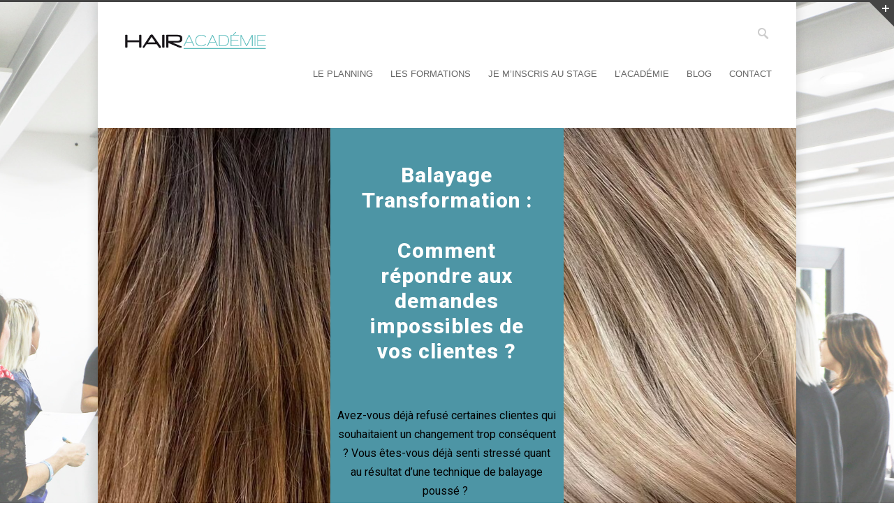

--- FILE ---
content_type: text/html; charset=UTF-8
request_url: https://www.hairacademie.fr/2021/11/05/balayage-transformation/
body_size: 18103
content:
<!DOCTYPE html>
<!--[if lt IE 7 ]><html class="ie ie6" lang="en"> <![endif]-->
<!--[if IE 7 ]><html class="ie ie7" lang="en"> <![endif]-->
<!--[if IE 8 ]><html class="ie ie8" lang="en"> <![endif]-->
<!--[if (gte IE 9)|!(IE)]><!--><html lang="fr-FR"> <!--<![endif]-->
<head>

<!-- Basic Page Needs 
========================================================= -->
<meta charset="UTF-8">
<title>Hair Académie Balayage Transformation - Vive le changement capillaire !</title>

<!--[if lt IE 9]>
	<script src="https://html5shim.googlecode.com/svn/trunk/html5.js"></script>
<![endif]-->


<!-- Mobile Specific Metas & Favicons
========================================================= -->
<meta name="viewport" content="width=device-width, initial-scale=1.0, maximum-scale=1.0">






<!-- WordPress Stuff
========================================================= -->
<link rel="pingback" href="https://www.hairacademie.fr/xmlrpc.php" />

<meta name='robots' content='index, follow, max-image-preview:large, max-snippet:-1, max-video-preview:-1' />
<!-- Added by Simplest Gallery Plugin v. 4.4 BEGIN -->
<!-- SG default gallery type is: lightbox -->
<!-- Added by FancyBox without labels BEGIN -->
<!-- Lighbox module for Simplest Gallery, v. 1.1 -->
<!-- Added by FancyBox without labels END -->
<!-- Added by Simplest Gallery Plugin END -->

	<!-- This site is optimized with the Yoast SEO plugin v22.9 - https://yoast.com/wordpress/plugins/seo/ -->
	<meta name="description" content="Découvrez la nouvelle formation 2021 Hair Académie : Balayage Transformation, ou comment répondre aux demandes impossibles de vos clientes !" />
	<link rel="canonical" href="https://www.hairacademie.fr/2021/11/05/balayage-transformation/" />
	<meta property="og:locale" content="fr_FR" />
	<meta property="og:type" content="article" />
	<meta property="og:title" content="Balayage Transformation - Vive le changement capillaire !" />
	<meta property="og:description" content="Découvrez la nouvelle formation 2021 Hair Académie : Balayage Transformation, ou comment répondre aux demandes impossibles de vos clientes !" />
	<meta property="og:url" content="https://www.hairacademie.fr/2021/11/05/balayage-transformation/" />
	<meta property="og:site_name" content="Hair Académie" />
	<meta property="article:published_time" content="2021-11-05T08:15:00+00:00" />
	<meta property="article:modified_time" content="2023-06-19T09:35:07+00:00" />
	<meta property="og:image" content="https://www.hairacademie.fr/wp-content/uploads/2019/05/6.png" />
	<meta property="og:image:width" content="700" />
	<meta property="og:image:height" content="300" />
	<meta property="og:image:type" content="image/png" />
	<meta name="author" content="HA1234_COIFF" />
	<meta name="twitter:card" content="summary_large_image" />
	<meta name="twitter:label1" content="Écrit par" />
	<meta name="twitter:data1" content="HA1234_COIFF" />
	<meta name="twitter:label2" content="Durée de lecture estimée" />
	<meta name="twitter:data2" content="4 minutes" />
	<script type="application/ld+json" class="yoast-schema-graph">{"@context":"https://schema.org","@graph":[{"@type":"Article","@id":"https://www.hairacademie.fr/2021/11/05/balayage-transformation/#article","isPartOf":{"@id":"https://www.hairacademie.fr/2021/11/05/balayage-transformation/"},"author":{"name":"HA1234_COIFF","@id":"https://www.hairacademie.fr/#/schema/person/59ace2fbc93befb34b021d200c261079"},"headline":"Balayage Transformation : Comment répondre aux demandes impossibles de vos clientes ?","datePublished":"2021-11-05T08:15:00+00:00","dateModified":"2023-06-19T09:35:07+00:00","mainEntityOfPage":{"@id":"https://www.hairacademie.fr/2021/11/05/balayage-transformation/"},"wordCount":637,"commentCount":0,"publisher":{"@id":"https://www.hairacademie.fr/#organization"},"image":{"@id":"https://www.hairacademie.fr/2021/11/05/balayage-transformation/#primaryimage"},"thumbnailUrl":"https://www.hairacademie.fr/wp-content/uploads/2019/05/6.png","inLanguage":"fr-FR","potentialAction":[{"@type":"CommentAction","name":"Comment","target":["https://www.hairacademie.fr/2021/11/05/balayage-transformation/#respond"]}]},{"@type":"WebPage","@id":"https://www.hairacademie.fr/2021/11/05/balayage-transformation/","url":"https://www.hairacademie.fr/2021/11/05/balayage-transformation/","name":"Balayage Transformation - Vive le changement capillaire !","isPartOf":{"@id":"https://www.hairacademie.fr/#website"},"primaryImageOfPage":{"@id":"https://www.hairacademie.fr/2021/11/05/balayage-transformation/#primaryimage"},"image":{"@id":"https://www.hairacademie.fr/2021/11/05/balayage-transformation/#primaryimage"},"thumbnailUrl":"https://www.hairacademie.fr/wp-content/uploads/2019/05/6.png","datePublished":"2021-11-05T08:15:00+00:00","dateModified":"2023-06-19T09:35:07+00:00","description":"Découvrez la nouvelle formation 2021 Hair Académie : Balayage Transformation, ou comment répondre aux demandes impossibles de vos clientes !","breadcrumb":{"@id":"https://www.hairacademie.fr/2021/11/05/balayage-transformation/#breadcrumb"},"inLanguage":"fr-FR","potentialAction":[{"@type":"ReadAction","target":["https://www.hairacademie.fr/2021/11/05/balayage-transformation/"]}]},{"@type":"ImageObject","inLanguage":"fr-FR","@id":"https://www.hairacademie.fr/2021/11/05/balayage-transformation/#primaryimage","url":"https://www.hairacademie.fr/wp-content/uploads/2019/05/6.png","contentUrl":"https://www.hairacademie.fr/wp-content/uploads/2019/05/6.png","width":700,"height":300},{"@type":"BreadcrumbList","@id":"https://www.hairacademie.fr/2021/11/05/balayage-transformation/#breadcrumb","itemListElement":[{"@type":"ListItem","position":1,"name":"Accueil","item":"https://www.hairacademie.fr/"},{"@type":"ListItem","position":2,"name":"BLOG","item":"https://www.hairacademie.fr/blog/"},{"@type":"ListItem","position":3,"name":"Balayage Transformation : Comment répondre aux demandes impossibles de vos clientes ?"}]},{"@type":"WebSite","@id":"https://www.hairacademie.fr/#website","url":"https://www.hairacademie.fr/","name":"Hair Académie","description":"","publisher":{"@id":"https://www.hairacademie.fr/#organization"},"potentialAction":[{"@type":"SearchAction","target":{"@type":"EntryPoint","urlTemplate":"https://www.hairacademie.fr/?s={search_term_string}"},"query-input":"required name=search_term_string"}],"inLanguage":"fr-FR"},{"@type":"Organization","@id":"https://www.hairacademie.fr/#organization","name":"Hair Académie","url":"https://www.hairacademie.fr/","logo":{"@type":"ImageObject","inLanguage":"fr-FR","@id":"https://www.hairacademie.fr/#/schema/logo/image/","url":"https://www.hairacademie.fr/wp-content/uploads/2024/12/Logo_Type_Anthracite_HA.jpg","contentUrl":"https://www.hairacademie.fr/wp-content/uploads/2024/12/Logo_Type_Anthracite_HA.jpg","caption":"Hair Académie"},"image":{"@id":"https://www.hairacademie.fr/#/schema/logo/image/"}},{"@type":"Person","@id":"https://www.hairacademie.fr/#/schema/person/59ace2fbc93befb34b021d200c261079","name":"HA1234_COIFF","image":{"@type":"ImageObject","inLanguage":"fr-FR","@id":"https://www.hairacademie.fr/#/schema/person/image/","url":"https://secure.gravatar.com/avatar/bd59972315d920702102da798b835ba2?s=96&d=mm&r=g","contentUrl":"https://secure.gravatar.com/avatar/bd59972315d920702102da798b835ba2?s=96&d=mm&r=g","caption":"HA1234_COIFF"},"url":"https://www.hairacademie.fr/author/ha1234_coiff/"}]}</script>
	<!-- / Yoast SEO plugin. -->


<link rel="alternate" type="application/rss+xml" title="Hair Académie &raquo; Flux" href="https://www.hairacademie.fr/feed/" />
<link rel="alternate" type="application/rss+xml" title="Hair Académie &raquo; Flux des commentaires" href="https://www.hairacademie.fr/comments/feed/" />
<link rel="alternate" type="application/rss+xml" title="Hair Académie &raquo; Balayage Transformation : Comment répondre aux demandes impossibles de vos clientes ? Flux des commentaires" href="https://www.hairacademie.fr/2021/11/05/balayage-transformation/feed/" />
<script type="text/javascript">
/* <![CDATA[ */
window._wpemojiSettings = {"baseUrl":"https:\/\/s.w.org\/images\/core\/emoji\/15.0.3\/72x72\/","ext":".png","svgUrl":"https:\/\/s.w.org\/images\/core\/emoji\/15.0.3\/svg\/","svgExt":".svg","source":{"concatemoji":"https:\/\/www.hairacademie.fr\/wp-includes\/js\/wp-emoji-release.min.js?ver=e6880f05f9582521bf4b833bbf385970"}};
/*! This file is auto-generated */
!function(i,n){var o,s,e;function c(e){try{var t={supportTests:e,timestamp:(new Date).valueOf()};sessionStorage.setItem(o,JSON.stringify(t))}catch(e){}}function p(e,t,n){e.clearRect(0,0,e.canvas.width,e.canvas.height),e.fillText(t,0,0);var t=new Uint32Array(e.getImageData(0,0,e.canvas.width,e.canvas.height).data),r=(e.clearRect(0,0,e.canvas.width,e.canvas.height),e.fillText(n,0,0),new Uint32Array(e.getImageData(0,0,e.canvas.width,e.canvas.height).data));return t.every(function(e,t){return e===r[t]})}function u(e,t,n){switch(t){case"flag":return n(e,"\ud83c\udff3\ufe0f\u200d\u26a7\ufe0f","\ud83c\udff3\ufe0f\u200b\u26a7\ufe0f")?!1:!n(e,"\ud83c\uddfa\ud83c\uddf3","\ud83c\uddfa\u200b\ud83c\uddf3")&&!n(e,"\ud83c\udff4\udb40\udc67\udb40\udc62\udb40\udc65\udb40\udc6e\udb40\udc67\udb40\udc7f","\ud83c\udff4\u200b\udb40\udc67\u200b\udb40\udc62\u200b\udb40\udc65\u200b\udb40\udc6e\u200b\udb40\udc67\u200b\udb40\udc7f");case"emoji":return!n(e,"\ud83d\udc26\u200d\u2b1b","\ud83d\udc26\u200b\u2b1b")}return!1}function f(e,t,n){var r="undefined"!=typeof WorkerGlobalScope&&self instanceof WorkerGlobalScope?new OffscreenCanvas(300,150):i.createElement("canvas"),a=r.getContext("2d",{willReadFrequently:!0}),o=(a.textBaseline="top",a.font="600 32px Arial",{});return e.forEach(function(e){o[e]=t(a,e,n)}),o}function t(e){var t=i.createElement("script");t.src=e,t.defer=!0,i.head.appendChild(t)}"undefined"!=typeof Promise&&(o="wpEmojiSettingsSupports",s=["flag","emoji"],n.supports={everything:!0,everythingExceptFlag:!0},e=new Promise(function(e){i.addEventListener("DOMContentLoaded",e,{once:!0})}),new Promise(function(t){var n=function(){try{var e=JSON.parse(sessionStorage.getItem(o));if("object"==typeof e&&"number"==typeof e.timestamp&&(new Date).valueOf()<e.timestamp+604800&&"object"==typeof e.supportTests)return e.supportTests}catch(e){}return null}();if(!n){if("undefined"!=typeof Worker&&"undefined"!=typeof OffscreenCanvas&&"undefined"!=typeof URL&&URL.createObjectURL&&"undefined"!=typeof Blob)try{var e="postMessage("+f.toString()+"("+[JSON.stringify(s),u.toString(),p.toString()].join(",")+"));",r=new Blob([e],{type:"text/javascript"}),a=new Worker(URL.createObjectURL(r),{name:"wpTestEmojiSupports"});return void(a.onmessage=function(e){c(n=e.data),a.terminate(),t(n)})}catch(e){}c(n=f(s,u,p))}t(n)}).then(function(e){for(var t in e)n.supports[t]=e[t],n.supports.everything=n.supports.everything&&n.supports[t],"flag"!==t&&(n.supports.everythingExceptFlag=n.supports.everythingExceptFlag&&n.supports[t]);n.supports.everythingExceptFlag=n.supports.everythingExceptFlag&&!n.supports.flag,n.DOMReady=!1,n.readyCallback=function(){n.DOMReady=!0}}).then(function(){return e}).then(function(){var e;n.supports.everything||(n.readyCallback(),(e=n.source||{}).concatemoji?t(e.concatemoji):e.wpemoji&&e.twemoji&&(t(e.twemoji),t(e.wpemoji)))}))}((window,document),window._wpemojiSettings);
/* ]]> */
</script>
<link rel='stylesheet' id='headers-css' href='https://www.hairacademie.fr/wp-content/themes/inovado/framework/css/headers.css?ver=1' type='text/css' media='all' />
<link rel='stylesheet' id='shortcodes-css' href='https://www.hairacademie.fr/wp-content/themes/inovado/framework/css/shortcodes.css?ver=1' type='text/css' media='all' />
<link rel='stylesheet' id='flexslider-css' href='https://www.hairacademie.fr/wp-content/themes/inovado/framework/css/flexslider.css?ver=1' type='text/css' media='all' />
<link rel='stylesheet' id='prettyPhoto-css' href='https://www.hairacademie.fr/wp-content/themes/inovado/framework/css/prettyPhoto.css?ver=1' type='text/css' media='all' />
<link rel='stylesheet' id='stylesheet-css' href='https://www.hairacademie.fr/wp-content/themes/inovado/style.css?ver=1' type='text/css' media='all' />
<link rel='stylesheet' id='retina-css' href='https://www.hairacademie.fr/wp-content/themes/inovado/framework/css/retina.css?ver=1' type='text/css' media='only screen and (-webkit-min-device-pixel-ratio: 2)' />
<link rel='stylesheet' id='responsive-css' href='https://www.hairacademie.fr/wp-content/themes/inovado/framework/css/responsive.css?ver=1' type='text/css' media='all' />
<style id='wp-emoji-styles-inline-css' type='text/css'>

	img.wp-smiley, img.emoji {
		display: inline !important;
		border: none !important;
		box-shadow: none !important;
		height: 1em !important;
		width: 1em !important;
		margin: 0 0.07em !important;
		vertical-align: -0.1em !important;
		background: none !important;
		padding: 0 !important;
	}
</style>
<style id='classic-theme-styles-inline-css' type='text/css'>
/*! This file is auto-generated */
.wp-block-button__link{color:#fff;background-color:#32373c;border-radius:9999px;box-shadow:none;text-decoration:none;padding:calc(.667em + 2px) calc(1.333em + 2px);font-size:1.125em}.wp-block-file__button{background:#32373c;color:#fff;text-decoration:none}
</style>
<style id='global-styles-inline-css' type='text/css'>
body{--wp--preset--color--black: #000000;--wp--preset--color--cyan-bluish-gray: #abb8c3;--wp--preset--color--white: #ffffff;--wp--preset--color--pale-pink: #f78da7;--wp--preset--color--vivid-red: #cf2e2e;--wp--preset--color--luminous-vivid-orange: #ff6900;--wp--preset--color--luminous-vivid-amber: #fcb900;--wp--preset--color--light-green-cyan: #7bdcb5;--wp--preset--color--vivid-green-cyan: #00d084;--wp--preset--color--pale-cyan-blue: #8ed1fc;--wp--preset--color--vivid-cyan-blue: #0693e3;--wp--preset--color--vivid-purple: #9b51e0;--wp--preset--gradient--vivid-cyan-blue-to-vivid-purple: linear-gradient(135deg,rgba(6,147,227,1) 0%,rgb(155,81,224) 100%);--wp--preset--gradient--light-green-cyan-to-vivid-green-cyan: linear-gradient(135deg,rgb(122,220,180) 0%,rgb(0,208,130) 100%);--wp--preset--gradient--luminous-vivid-amber-to-luminous-vivid-orange: linear-gradient(135deg,rgba(252,185,0,1) 0%,rgba(255,105,0,1) 100%);--wp--preset--gradient--luminous-vivid-orange-to-vivid-red: linear-gradient(135deg,rgba(255,105,0,1) 0%,rgb(207,46,46) 100%);--wp--preset--gradient--very-light-gray-to-cyan-bluish-gray: linear-gradient(135deg,rgb(238,238,238) 0%,rgb(169,184,195) 100%);--wp--preset--gradient--cool-to-warm-spectrum: linear-gradient(135deg,rgb(74,234,220) 0%,rgb(151,120,209) 20%,rgb(207,42,186) 40%,rgb(238,44,130) 60%,rgb(251,105,98) 80%,rgb(254,248,76) 100%);--wp--preset--gradient--blush-light-purple: linear-gradient(135deg,rgb(255,206,236) 0%,rgb(152,150,240) 100%);--wp--preset--gradient--blush-bordeaux: linear-gradient(135deg,rgb(254,205,165) 0%,rgb(254,45,45) 50%,rgb(107,0,62) 100%);--wp--preset--gradient--luminous-dusk: linear-gradient(135deg,rgb(255,203,112) 0%,rgb(199,81,192) 50%,rgb(65,88,208) 100%);--wp--preset--gradient--pale-ocean: linear-gradient(135deg,rgb(255,245,203) 0%,rgb(182,227,212) 50%,rgb(51,167,181) 100%);--wp--preset--gradient--electric-grass: linear-gradient(135deg,rgb(202,248,128) 0%,rgb(113,206,126) 100%);--wp--preset--gradient--midnight: linear-gradient(135deg,rgb(2,3,129) 0%,rgb(40,116,252) 100%);--wp--preset--font-size--small: 13px;--wp--preset--font-size--medium: 20px;--wp--preset--font-size--large: 36px;--wp--preset--font-size--x-large: 42px;--wp--preset--spacing--20: 0.44rem;--wp--preset--spacing--30: 0.67rem;--wp--preset--spacing--40: 1rem;--wp--preset--spacing--50: 1.5rem;--wp--preset--spacing--60: 2.25rem;--wp--preset--spacing--70: 3.38rem;--wp--preset--spacing--80: 5.06rem;--wp--preset--shadow--natural: 6px 6px 9px rgba(0, 0, 0, 0.2);--wp--preset--shadow--deep: 12px 12px 50px rgba(0, 0, 0, 0.4);--wp--preset--shadow--sharp: 6px 6px 0px rgba(0, 0, 0, 0.2);--wp--preset--shadow--outlined: 6px 6px 0px -3px rgba(255, 255, 255, 1), 6px 6px rgba(0, 0, 0, 1);--wp--preset--shadow--crisp: 6px 6px 0px rgba(0, 0, 0, 1);}:where(.is-layout-flex){gap: 0.5em;}:where(.is-layout-grid){gap: 0.5em;}body .is-layout-flex{display: flex;}body .is-layout-flex{flex-wrap: wrap;align-items: center;}body .is-layout-flex > *{margin: 0;}body .is-layout-grid{display: grid;}body .is-layout-grid > *{margin: 0;}:where(.wp-block-columns.is-layout-flex){gap: 2em;}:where(.wp-block-columns.is-layout-grid){gap: 2em;}:where(.wp-block-post-template.is-layout-flex){gap: 1.25em;}:where(.wp-block-post-template.is-layout-grid){gap: 1.25em;}.has-black-color{color: var(--wp--preset--color--black) !important;}.has-cyan-bluish-gray-color{color: var(--wp--preset--color--cyan-bluish-gray) !important;}.has-white-color{color: var(--wp--preset--color--white) !important;}.has-pale-pink-color{color: var(--wp--preset--color--pale-pink) !important;}.has-vivid-red-color{color: var(--wp--preset--color--vivid-red) !important;}.has-luminous-vivid-orange-color{color: var(--wp--preset--color--luminous-vivid-orange) !important;}.has-luminous-vivid-amber-color{color: var(--wp--preset--color--luminous-vivid-amber) !important;}.has-light-green-cyan-color{color: var(--wp--preset--color--light-green-cyan) !important;}.has-vivid-green-cyan-color{color: var(--wp--preset--color--vivid-green-cyan) !important;}.has-pale-cyan-blue-color{color: var(--wp--preset--color--pale-cyan-blue) !important;}.has-vivid-cyan-blue-color{color: var(--wp--preset--color--vivid-cyan-blue) !important;}.has-vivid-purple-color{color: var(--wp--preset--color--vivid-purple) !important;}.has-black-background-color{background-color: var(--wp--preset--color--black) !important;}.has-cyan-bluish-gray-background-color{background-color: var(--wp--preset--color--cyan-bluish-gray) !important;}.has-white-background-color{background-color: var(--wp--preset--color--white) !important;}.has-pale-pink-background-color{background-color: var(--wp--preset--color--pale-pink) !important;}.has-vivid-red-background-color{background-color: var(--wp--preset--color--vivid-red) !important;}.has-luminous-vivid-orange-background-color{background-color: var(--wp--preset--color--luminous-vivid-orange) !important;}.has-luminous-vivid-amber-background-color{background-color: var(--wp--preset--color--luminous-vivid-amber) !important;}.has-light-green-cyan-background-color{background-color: var(--wp--preset--color--light-green-cyan) !important;}.has-vivid-green-cyan-background-color{background-color: var(--wp--preset--color--vivid-green-cyan) !important;}.has-pale-cyan-blue-background-color{background-color: var(--wp--preset--color--pale-cyan-blue) !important;}.has-vivid-cyan-blue-background-color{background-color: var(--wp--preset--color--vivid-cyan-blue) !important;}.has-vivid-purple-background-color{background-color: var(--wp--preset--color--vivid-purple) !important;}.has-black-border-color{border-color: var(--wp--preset--color--black) !important;}.has-cyan-bluish-gray-border-color{border-color: var(--wp--preset--color--cyan-bluish-gray) !important;}.has-white-border-color{border-color: var(--wp--preset--color--white) !important;}.has-pale-pink-border-color{border-color: var(--wp--preset--color--pale-pink) !important;}.has-vivid-red-border-color{border-color: var(--wp--preset--color--vivid-red) !important;}.has-luminous-vivid-orange-border-color{border-color: var(--wp--preset--color--luminous-vivid-orange) !important;}.has-luminous-vivid-amber-border-color{border-color: var(--wp--preset--color--luminous-vivid-amber) !important;}.has-light-green-cyan-border-color{border-color: var(--wp--preset--color--light-green-cyan) !important;}.has-vivid-green-cyan-border-color{border-color: var(--wp--preset--color--vivid-green-cyan) !important;}.has-pale-cyan-blue-border-color{border-color: var(--wp--preset--color--pale-cyan-blue) !important;}.has-vivid-cyan-blue-border-color{border-color: var(--wp--preset--color--vivid-cyan-blue) !important;}.has-vivid-purple-border-color{border-color: var(--wp--preset--color--vivid-purple) !important;}.has-vivid-cyan-blue-to-vivid-purple-gradient-background{background: var(--wp--preset--gradient--vivid-cyan-blue-to-vivid-purple) !important;}.has-light-green-cyan-to-vivid-green-cyan-gradient-background{background: var(--wp--preset--gradient--light-green-cyan-to-vivid-green-cyan) !important;}.has-luminous-vivid-amber-to-luminous-vivid-orange-gradient-background{background: var(--wp--preset--gradient--luminous-vivid-amber-to-luminous-vivid-orange) !important;}.has-luminous-vivid-orange-to-vivid-red-gradient-background{background: var(--wp--preset--gradient--luminous-vivid-orange-to-vivid-red) !important;}.has-very-light-gray-to-cyan-bluish-gray-gradient-background{background: var(--wp--preset--gradient--very-light-gray-to-cyan-bluish-gray) !important;}.has-cool-to-warm-spectrum-gradient-background{background: var(--wp--preset--gradient--cool-to-warm-spectrum) !important;}.has-blush-light-purple-gradient-background{background: var(--wp--preset--gradient--blush-light-purple) !important;}.has-blush-bordeaux-gradient-background{background: var(--wp--preset--gradient--blush-bordeaux) !important;}.has-luminous-dusk-gradient-background{background: var(--wp--preset--gradient--luminous-dusk) !important;}.has-pale-ocean-gradient-background{background: var(--wp--preset--gradient--pale-ocean) !important;}.has-electric-grass-gradient-background{background: var(--wp--preset--gradient--electric-grass) !important;}.has-midnight-gradient-background{background: var(--wp--preset--gradient--midnight) !important;}.has-small-font-size{font-size: var(--wp--preset--font-size--small) !important;}.has-medium-font-size{font-size: var(--wp--preset--font-size--medium) !important;}.has-large-font-size{font-size: var(--wp--preset--font-size--large) !important;}.has-x-large-font-size{font-size: var(--wp--preset--font-size--x-large) !important;}
.wp-block-navigation a:where(:not(.wp-element-button)){color: inherit;}
:where(.wp-block-post-template.is-layout-flex){gap: 1.25em;}:where(.wp-block-post-template.is-layout-grid){gap: 1.25em;}
:where(.wp-block-columns.is-layout-flex){gap: 2em;}:where(.wp-block-columns.is-layout-grid){gap: 2em;}
.wp-block-pullquote{font-size: 1.5em;line-height: 1.6;}
</style>
<link rel='stylesheet' id='contact-form-7-css' href='https://www.hairacademie.fr/wp-content/plugins/contact-form-7/includes/css/styles.css?ver=5.9.6' type='text/css' media='all' />
<link rel='stylesheet' id='wooslider-flexslider-css' href='https://www.hairacademie.fr/wp-content/plugins/flexslider/assets/css/flexslider.css?ver=1.0.1' type='text/css' media='all' />
<link rel='stylesheet' id='wooslider-common-css' href='https://www.hairacademie.fr/wp-content/plugins/flexslider/assets/css/style.css?ver=1.0.1' type='text/css' media='all' />
<link rel='stylesheet' id='custom-style-css' href='https://www.hairacademie.fr/wp-content/themes/inovado/framework/css/custom_script.css?ver=e6880f05f9582521bf4b833bbf385970' type='text/css' media='all' />
<style id='custom-style-inline-css' type='text/css'>

        	
        	body{ font-family: arial, Arial, Helvetica, sans-serif; font-size: 13px; font-weight: normal; color: #444444; }

			h1{ font-family: arial, Arial, Helvetica, sans-serif; font-size: 28px; font-weight: normal; color: #666666; }
			h2{ font-family: arial, Arial, Helvetica, sans-serif; font-size: 23px; font-weight: normal; color: #666666; }
			h3{ font-family: arial, Arial, Helvetica, sans-serif; font-size: 18px; font-weight: normal; color: #666666; }
			h4{ font-family: arial, Arial, Helvetica, sans-serif; font-size: 16px; font-weight: normal; color: #666666; }
			h5{ font-family: arial, Arial, Helvetica, sans-serif; font-size: 15px; font-weight: normal; color: #666666; }
			h6{ font-family: arial, Arial, Helvetica, sans-serif; font-size: 14px; font-weight: normal; color: #666666; }

			h1 a, h2 a, h3 a, h4 a, h5 a, h6 a, h1 a:visited, h2 a:visited, h3 a:visited, h4 a:visited, h5 a:visited, h6 a:visited  { font-weight: inherit; color: inherit; }

			h1 a:hover, h2 a:hover, h3 a:hover, h4 a:hover, h5 a:hover, h6 a:hover, a:hover h1, a:hover h2, a:hover h3, a:hover h4, a:hover h5, a:hover h6 { color: #666666; }

			.callus{ font-family: arial, Arial, Helvetica, sans-serif; font-size: 11px; font-weight: normal; color: #999999 !important; }

			a, a:visited{ color: #86bebf; }
			a:hover, a:focus{ color: #666666; }
			#infobar{ position: fixed; }

			#topbar{ background: #ffffff; border-bottom: 1px solid #efefef; }
			#topbar .callus { color: #999999; }
			#topbar .callus a { color: #999999; }
			#topbar .callus a:hover { color: #333333; }

			.header{ background: #ffffff; }
			.header .slogan{ font-family: arial, Arial, Helvetica, sans-serif; font-size: 13px; font-weight: normal; color: #666666; }

			/* Header V1 ------------------------------------------------------------------------ */  

			#header { height: 90px; }
			#header .logo{ margin-top: 33px; }
			#header .select-menu{ background: #ffffff }

			#header #navigation ul#nav > li { height: 90px; }
			#header #navigation ul#nav > li > a { height: 87px; line-height: 87px; }
			#header #navigation ul#nav li .sub-menu{ top: 87px; }
			#header #header-searchform{ margin-top: 29px; }
			#header #header-cart{ margin-top: 29px; }

			#header #navigation ul#nav > li > a { font-family: arial, Arial, Helvetica, sans-serif; font-size: 13px; font-weight: normal; color: #666666; }
			#header #navigation ul#nav > li > a:hover { color: #333333; border-color: #333333; }
			#header #navigation ul#nav > li.current-menu-item > a,
			#header #navigation ul#nav > li.current-menu-item > a:hover,
			#header #navigation ul#nav > li.current-page-ancestor > a,
			#header #navigation ul#nav > li.current-page-ancestor > a:hover,
			#header #navigation ul#nav > li.current-menu-ancestor > a,
			#header #navigation ul#nav > li.current-menu-ancestor > a:hover,
			#header #navigation ul#nav > li.current-menu-parent > a,
			#header #navigation ul#nav > li.current-menu-parent > a:hover,
			#header #navigation ul#nav > li.current_page_ancestor > a,
			#header #navigation ul#nav > li.current_page_ancestor > a:hover { color: #86bebf; border-color: #86bebf; }

			/* Header V2 ------------------------------------------------------------------------ */  

			#header-v2 .header-v2-container{ height: 90px; }
			#header-v2 .logo{ margin-top: 33px; }
			#header-v2 #header-searchform{ margin-top: 28px; }
			#header-v2 #header-cart{ margin-top: 28px; }
			#header-v2 .slogan{ margin-top: 33px; }
			#header-v2 #navigation .sub-menu{ top: 41px; }

			#header-v2 #navigation ul#nav > li > a { font-family: arial, Arial, Helvetica, sans-serif; font-size: 13px; font-weight: normal; color: #666666; }
			#header-v2 #navigation ul#nav > li > a:hover { color: #333333; border-color: #333333; }
			#header-v2 #navigation ul#nav > li.current-menu-item > a,
			#header-v2 #navigation ul#nav > li.current-menu-item > a:hover,
			#header-v2 #navigation ul#nav > li.current-page-ancestor > a,
			#header-v2 #navigation ul#nav > li.current-page-ancestor > a:hover,
			#header-v2 #navigation ul#nav > li.current-menu-ancestor > a,
			#header-v2 #navigation ul#nav > li.current-menu-ancestor > a:hover,
			#header-v2 #navigation ul#nav > li.current-menu-parent > a,
			#header-v2 #navigation ul#nav > li.current-menu-parent > a:hover,
			#header-v2 #navigation ul#nav > li.current_page_ancestor > a,
			#header-v2 #navigation ul#nav > li.current_page_ancestor > a:hover { color: #86bebf; border-color: #86bebf; }

			#header-v2 #navigation ul#nav > li.current-menu-item > a:after,
			#header-v2 #navigation ul#nav > li.current-page-ancestor > a:after,
			#header-v2 #navigation ul#nav > li.current-menu-ancestor > a:after,
			#header-v2 #navigation ul#nav > li.current-menu-parent > a:after,
			#header-v2 #navigation ul#nav > li.current_page_ancestor > a:after{
				border-color: #86bebf transparent transparent transparent;
			}

			/* Header V3 ------------------------------------------------------------------------ */  

			#header-v3 { height: 90px; }
			#header-v3 .logo{ margin-top: 33px; }
			#header-v3 #navigation ul{ margin-top: 26px; }
			#header-v3 #header-searchform{ margin-top: 30px; }
			#header-v3 #header-cart{ margin-top: 30px; }
			#header-v3 #navigation .sub-menu{ top: 37px; }

			#header-v3 #navigation ul#nav > li > a { font-family: arial, Arial, Helvetica, sans-serif; font-size: 13px; font-weight: normal; color: #666666; background: #ffffff; }

			#header-v3 #navigation ul#nav > li > a:hover, 
			#header-v3 #navigation ul#nav > li.sfHover > a  { background: #333333; }

			#header-v3 #navigation ul#nav > li.current-menu-item > a,
			#header-v3 #navigation ul#nav > li.current-menu-item > a:hover,
			#header-v3 #navigation ul#nav > li.current-page-ancestor > a,
			#header-v3 #navigation ul#nav > li.current-page-ancestor > a:hover,
			#header-v3 #navigation ul#nav > li.current-menu-ancestor > a,
			#header-v3 #navigation ul#nav > li.current-menu-ancestor > a:hover,
			#header-v3 #navigation ul#nav > li.current-menu-parent > a,
			#header-v3 #navigation ul#nav > li.current-menu-parent > a:hover,
			#header-v3 #navigation ul#nav > li.current_page_ancestor > a,
			#header-v3 #navigation ul#nav > li.current_page_ancestor > a:hover { background: #86bebf; }

			/* Header V4 ------------------------------------------------------------------------ */  

			#header-v4 .header-v4-container{ height: 90px; }
			#header-v4 .logo{ margin-top: 33px; }
			#header-v4 #header-searchform{ margin-top: 28px; }
			#header-v4 #header-cart{ margin-top: 28px; }
			#header-v4 .slogan{ margin-top: 33px; }
			#header-v4 #navigation .sub-menu{ top: 41px; }

			#header-v4 #navigation{ background: #555555; }
			#header-v4 #navigation ul#nav > li > a { font-family: arial, Arial, Helvetica, sans-serif; font-size: 13px; font-weight: normal; color: #666666; }

			#header-v4 #navigation ul#nav > li > a:hover, 
			#header-v4 #navigation ul#nav > li.sfHover > a { background: #333333; }

			#header-v4 #navigation ul#nav > li.current-menu-item > a,
			#header-v4 #navigation ul#nav > li.current-menu-item > a:hover,
			#header-v4 #navigation ul#nav > li.current-page-ancestor > a,
			#header-v4 #navigation ul#nav > li.current-page-ancestor > a:hover,
			#header-v4 #navigation ul#nav > li.current-menu-ancestor > a,
			#header-v4 #navigation ul#nav > li.current-menu-ancestor > a:hover,
			#header-v4 #navigation ul#nav > li.current-menu-parent > a,
			#header-v4 #navigation ul#nav > li.current-menu-parent > a:hover,
			#header-v4 #navigation ul#nav > li.current_page_ancestor > a,
			#header-v4 #navigation ul#nav > li.current_page_ancestor > a:hover { background: #86bebf; }

			/* Header V5 ------------------------------------------------------------------------ */  

			#header-v5 .header-v5-container{ height: 107px; }
			#header-v5 .logo{ margin-top: 33px; }
			#header-v5 .slogan{ margin-top: 4px; }
			#header-v5 #navigation .sub-menu{ top: 41px; }

			#header-v5 #navigation ul#nav > li > a { font-family: arial, Arial, Helvetica, sans-serif; font-size: 13px; font-weight: normal; color: #666666; }

			#header-v5 #navigation ul#nav > li > a:hover { color: #333333; }
			        
			#header-v5 #navigation ul#nav > li.current-menu-item > a,
			#header-v5 #navigation ul#nav > li.current-menu-item > a:hover,
			#header-v5 #navigation ul#nav > li.current-page-ancestor > a,
			#header-v5 #navigation ul#nav > li.current-page-ancestor > a:hover,
			#header-v5 #navigation ul#nav > li.current-menu-ancestor > a,
			#header-v5 #navigation ul#nav > li.current-menu-ancestor > a:hover,
			#header-v5 #navigation ul#nav > li.current-menu-parent > a,
			#header-v5 #navigation ul#nav > li.current-menu-parent > a:hover,
			#header-v5 #navigation ul#nav > li.current_page_ancestor > a,
			#header-v5 #navigation ul#nav > li.current_page_ancestor > a:hover { color: #86bebf; border-color:#86bebf; }

			/* Header V6 ------------------------------------------------------------------------ */  

			#header-v6 { height: 90px; }
			#header-v6 .logo{ margin-top: 33px; }
			#header-v6 .select-menu{ background: #ffffff }

			#header-v6 #navigation ul#nav > li { height: 90px; }
			#header-v6 #navigation ul#nav > li > a { height: 87px; line-height: 87px; }
			#header-v6 #navigation .sub-menu{ top: 87px !important; }
			#header-v6 #header-searchform{ margin-top: 29px; }
			#header-v6 #header-cart{ margin-top: 29px; }

			#header-v6 #navigation ul#nav > li > a { font-family: arial, Arial, Helvetica, sans-serif; font-size: 13px; font-weight: normal; color: #666666; }
			#header-v6 #navigation ul#nav > li > a:hover { color: #333333; border-color: #333333; }
			#header-v6 #navigation ul#nav > li.current-menu-item > a,
			#header-v6 #navigation ul#nav > li.current-menu-item > a:hover,
			#header-v6 #navigation ul#nav > li.current-page-ancestor > a,
			#header-v6 #navigation ul#nav > li.current-page-ancestor > a:hover,
			#header-v6 #navigation ul#nav > li.current-menu-ancestor > a,
			#header-v6 #navigation ul#nav > li.current-menu-ancestor > a:hover,
			#header-v6 #navigation ul#nav > li.current-menu-parent > a,
			#header-v6 #navigation ul#nav > li.current-menu-parent > a:hover,
			#header-v6 #navigation ul#nav > li.current_page_ancestor > a,
			#header-v6 #navigation ul#nav > li.current_page_ancestor > a:hover { color: #86bebf; border-color: #86bebf; }

			#header-v6.header-megamenu #navigation > ul#nav > li.megamenu > ul > li{ border-color: #a5a5a5 !important; }
			#header-v6.header-megamenu #navigation .sub-menu ul li a,
			#header-v6.header-megamenu #navigation .sub-menu li a{ border-color: #a5a5a5 !important; }

			#navigation ul#nav > li.current-menu-item > a,
			#navigation ul#nav > li.current-page-ancestor > a,
			#navigation ul#nav > li.current-page-parent > a{ font-weight: 600 !important; }

			/* Sub-Menu Navigation ------------------------------------------------------------------------ */ 

			html body #navigation .sub-menu{ background: #999999 !important; border-color: #555555 !important; }
			html body #navigation .sub-menu li a,
			html body #navigation .sub-menu li .sub-menu li a,
			html body #navigation .sub-menu li .sub-menu li .sub-menu li a { font-family: arial, Arial, Helvetica, sans-serif !important; font-size: 13px !important; font-weight: normal !important; color: #dedede !important; }
			#navigation .sub-menu li{ border-color: #a5a5a5; }
			#navigation .sub-menu li a:hover,
			#navigation .sub-menu li .sub-menu li a:hover,
			#navigation .sub-menu li.current-menu-item a,
			#navigation .sub-menu li.current-menu-item a:hover,
			#navigation .sub-menu li.current_page_item a,
			#navigation .sub-menu li.current_page_item a:hover { color: #ffffff !important; }

			#navigation ul#nav > li > ul > li:last-child > a:hover{ border:none !important; }

			#title {
				background: #FFFFFF;
			    background-image: linear-gradient(bottom, #FAFAFA 0%, #FFFFFF 100%);
			    background-image: -o-linear-gradient(bottom, #FAFAFA 0%, #FFFFFF 100%);
			    background-image: -moz-linear-gradient(bottom, #FAFAFA 0%, #FFFFFF 100%);
			    background-image: -webkit-linear-gradient(bottom, #FAFAFA 0%, #FFFFFF 100%);
			    background-image: -ms-linear-gradient(bottom, #FAFAFA 0%, #FFFFFF 100%);
			    border-bottom: 1px solid #e4e4e4;
			    border-top: 1px solid #e4e4e4;
			}
			#title h1, #title .blog-h1 { font-family: arial, Arial, Helvetica, sans-serif; font-size: 18px; font-weight: normal; color: #666666; }
			#title h2, #title .blog-h2 { font-family: arial, Arial, Helvetica, sans-serif; font-size: 15px; font-weight: normal; color: #aaaaaa; }
			#title #breadcrumbs { color: #aaaaaa; }
			#title #breadcrumbs a { color: #aaaaaa; }
			#title #breadcrumbs a:hover { color: #86bebf; }

			#alt-title h1, #alt-title .blog-h1 { background:#86bebf; font-family: arial, Arial, Helvetica, sans-serif; font-size: 18px; font-weight: normal; color: #ffffff;  }
			#alt-title h2, #alt-title .blog-h2 { background:#ffffff; font-family: arial, Arial, Helvetica, sans-serif; font-size: 15px; font-weight: normal; color: #999999; }
			#alt-breadcrumbs, #no-title { background:#ffffff; border-bottom: 1px solid #e4e4e4; color: #999999; }
			#alt-title .grid{ opacity: 0.8; }
			#no-title  #breadcrumbs{ color: #999999; }
			#alt-breadcrumbs a, #no-title #breadcrumbs a { color: #999999; }
			#alt-breadcrumbs a:hover, #no-title #breadcrumbs a:hover { color: #86bebf; }

			#alt-title-2 h1, #alt-title-2 .blog-h1 { font-family: arial, Arial, Helvetica, sans-serif; font-size: 18px; font-weight: bold; color: #666666; }
			#alt-title-2 { background-color: #efef; border-top:1px solid #e4e4e4; border-bottom:1px solid #e4e4e4; }

			#alt-title-2 #breadcrumbs, #alt-title-2 #breadcrumbs a{ color: #999999; }
			#alt-title-2 #breadcrumbs a:hover{ color: #86bebf; }

			#sidebar .widget h3 { font-family: arial, Arial, Helvetica, sans-serif; font-size: 15px; font-weight: bold; color: #666666; }
  

			/* Twitter Bar ------------------------------------------------------------------------ */ 
	
			#twitterbar { font-family: arial, Arial, Helvetica, sans-serif; font-size: 13px; font-weight: normal; color: #ffffff; background: #86bebf; }
			#twitterbar .twitterpost a { color: #ffffff; }

			/* Footer ------------------------------------------------------------------------ */  
	
			#footer{ border-top: 10px solid #333333; }  
			#footer, #infobar { border-top-color: #333333; background: #444444; color:#999999; }
			#footer a, #infobar a{ color:#999999; }
			#footer a:hover, #infobar a:hover{ color:#ffffff; }
			#footer .widget h3, #infobar .widget h3 { font-family: arial, Arial, Helvetica, sans-serif; font-size: 15px; font-weight: normal !important; color: #ffffff !important; border-bottom:1px solid #555555; }
			#infobar .no-widgets{ color:#999999; }

			/* Copyright ------------------------------------------------------------------------ */  
	        
			#copyright { background: #222222; color: #777777; }
			#copyright a { color: #888888; }
			#copyright a:hover { color: #ffffff; }

			/* Forms ------------------------------------------------------------------------ */  
	    
			input[type='text'], input[type='password'], input[type='email'], textarea, select, button, input[type='submit'], input[type='reset'], input[type='button'] { font-family: arial, Arial, Helvetica, sans-serif; font-size: 13px; }
	    
			/* Accent Color ------------------------------------------------------------------------ */ 
	
			::selection { background: #86bebf }
			::-moz-selection { background: #86bebf }
			.highlight { color: #86bebf }
			.post-icon { background: #86bebf }
			.single .post-tags a:hover { background: #86bebf; border-color: #86bebf; }
			#pagination a:hover { border-color: #86bebf; background: #86bebf; }
			#filters ul li a:hover { color: #86bebf }
			#filters ul li a.active { color: #86bebf }
			.portfolio-item:hover .portfolio-title { background: #86bebf; border-color: #86bebf; }
			.projects-nav a:hover,
			.post-navigation a:hover { background-color: #86bebf }
			.sidenav li a:hover, .widget_wp_nav_menu_desc li a:hover { color: #86bebf }
			.sidenav > li.current_page_item > a, .widget_wp_nav_menu_desc > li.current_page_item > a { border-left-color: #86bebf; color: #86bebf; }
			.sidenav > li.current_page_item > a, .sidenav > li.current_page_item > a:hover, .widget_wp_nav_menu_desc > li.current_page_item > a, .widget_wp_nav_menu_desc > li.current_page_item > a:hover { background-color: #86bebf; }
			.sidenav ul.children > li.current_page_item > a{ color: #86bebf }
			#back-to-top a:hover { background-color: #86bebf }
			.widget_tag_cloud a:hover { background: #86bebf; border-color: #86bebf; }
			.widget_flickr #flickr_tab a:hover { background: #86bebf; border-color: #86bebf; }
			.widget_portfolio .portfolio-widget-item .portfolio-pic:hover { background: #86bebf; border-color: #86bebf; }
			#footer .widget_tag_cloud a:hover,
			#infobar .widget_tag_cloud a:hover { background: #86bebf; border-color: #86bebf; }
			#footer .widget_flickr #flickr_tab a:hover,
			#infobar .widget_flickr #flickr_tab a:hover { background: #86bebf; border-color: #86bebf; }
			#footer .widget_portfolio .portfolio-widget-item .portfolio-pic:hover,
			#infobar .widget_portfolio .portfolio-widget-item .portfolio-pic:hover { background: #86bebf; border-color: #86bebf; }
			.flex-direction-nav a:hover { background-color: #86bebf }
			a.button.alternative-1 { background: #86bebf; border-color: #86bebf; }
			.gallery img:hover { background: #86bebf; border-color: #86bebf !important; }
			.skillbar .skill-percentage { background: #86bebf }
			.latest-blog .blog-item:hover h4 { color: #86bebf }
			.tp-caption.big_colorbg{ background: #86bebf; }
			.tp-caption.medium_colorbg{ background: #86bebf; }
			.tp-caption.small_colorbg{ background: #86bebf; }
			.tp-caption.customfont_color{ color: #86bebf; }
			.tp-caption a { color: #86bebf; }
			.tp-leftarrow.default:hover,
			.tp-rightarrow.default:hover { background-color: #86bebf !important; }
			.wooslider-direction-nav a:hover { background-color: #86bebf; }

			/* WooCommerce */

			.product .onsale{ background: #86bebf; }
			.woocommerce button, .woocommerce input[type=submit]{ color: #86bebf; }
			.products li .price{ color: #86bebf; }
			.product .price{ color: #86bebf; }
			.woocommerce-tabs .panel h2{ color: #86bebf; }
			.checkout .shop_table .total{ color: #86bebf; }
			.woocommerce .form-row input[type=submit], 
			.woocommerce .form-row button{ color: #86bebf; }

        
</style>
<link rel='stylesheet' id='elementor-icons-css' href='https://www.hairacademie.fr/wp-content/plugins/elementor/assets/lib/eicons/css/elementor-icons.min.css?ver=5.30.0' type='text/css' media='all' />
<link rel='stylesheet' id='elementor-frontend-css' href='https://www.hairacademie.fr/wp-content/plugins/elementor/assets/css/frontend.min.css?ver=3.22.1' type='text/css' media='all' />
<link rel='stylesheet' id='swiper-css' href='https://www.hairacademie.fr/wp-content/plugins/elementor/assets/lib/swiper/v8/css/swiper.min.css?ver=8.4.5' type='text/css' media='all' />
<link rel='stylesheet' id='elementor-post-3279-css' href='https://www.hairacademie.fr/wp-content/uploads/elementor/css/post-3279.css?ver=1750339495' type='text/css' media='all' />
<link rel='stylesheet' id='elementor-pro-css' href='https://www.hairacademie.fr/wp-content/plugins/elementor-pro/assets/css/frontend.min.css?ver=3.22.0' type='text/css' media='all' />
<link rel='stylesheet' id='elementor-global-css' href='https://www.hairacademie.fr/wp-content/uploads/elementor/css/global.css?ver=1750339495' type='text/css' media='all' />
<link rel='stylesheet' id='elementor-post-3964-css' href='https://www.hairacademie.fr/wp-content/uploads/elementor/css/post-3964.css?ver=1750363673' type='text/css' media='all' />
<link rel='stylesheet' id='fancybox-css' href='https://www.hairacademie.fr/wp-content/plugins/simplest-gallery/fancybox/jquery.fancybox-1.3.4.css?ver=e6880f05f9582521bf4b833bbf385970' type='text/css' media='all' />
<link rel='stylesheet' id='google-fonts-1-css' href='https://fonts.googleapis.com/css?family=Roboto%3A100%2C100italic%2C200%2C200italic%2C300%2C300italic%2C400%2C400italic%2C500%2C500italic%2C600%2C600italic%2C700%2C700italic%2C800%2C800italic%2C900%2C900italic%7CRoboto+Slab%3A100%2C100italic%2C200%2C200italic%2C300%2C300italic%2C400%2C400italic%2C500%2C500italic%2C600%2C600italic%2C700%2C700italic%2C800%2C800italic%2C900%2C900italic%7CPoppins%3A100%2C100italic%2C200%2C200italic%2C300%2C300italic%2C400%2C400italic%2C500%2C500italic%2C600%2C600italic%2C700%2C700italic%2C800%2C800italic%2C900%2C900italic&#038;display=auto&#038;ver=e6880f05f9582521bf4b833bbf385970' type='text/css' media='all' />
<link rel='stylesheet' id='elementor-icons-shared-0-css' href='https://www.hairacademie.fr/wp-content/plugins/elementor/assets/lib/font-awesome/css/fontawesome.min.css?ver=5.15.3' type='text/css' media='all' />
<link rel='stylesheet' id='elementor-icons-fa-solid-css' href='https://www.hairacademie.fr/wp-content/plugins/elementor/assets/lib/font-awesome/css/solid.min.css?ver=5.15.3' type='text/css' media='all' />
<link rel='stylesheet' id='elementor-icons-fa-brands-css' href='https://www.hairacademie.fr/wp-content/plugins/elementor/assets/lib/font-awesome/css/brands.min.css?ver=5.15.3' type='text/css' media='all' />
<link rel="preconnect" href="https://fonts.gstatic.com/" crossorigin><script type="text/javascript" src="https://www.hairacademie.fr/wp-content/plugins/simplest-gallery/lib/jquery-1.10.2.min.js?ver=1.10.2" id="jquery-js"></script>
<script type="text/javascript" src="https://www.hairacademie.fr/wp-content/themes/inovado/framework/js/easing.js?ver=1.3" id="easing-js"></script>
<script type="text/javascript" src="https://www.hairacademie.fr/wp-content/themes/inovado/framework/js/fitvids.js?ver=1.0" id="fitvids-js"></script>
<script type="text/javascript" src="https://www.hairacademie.fr/wp-content/plugins/simplest-gallery/lib/jquery-migrate-1.2.1.min.js?ver=1.2.1" id="jquery-migrate-js"></script>
<script type="text/javascript" src="https://www.hairacademie.fr/wp-content/plugins/simplest-gallery/lib/jquery.mousewheel-3.0.6.pack.js?ver=3.0.6" id="jquery.mousewheel-js"></script>
<script type="text/javascript" src="https://www.hairacademie.fr/wp-content/plugins/simplest-gallery/fancybox/jquery.fancybox-1.3.4.js?ver=1.3.4" id="fancybox-js"></script>
<link rel="https://api.w.org/" href="https://www.hairacademie.fr/wp-json/" /><link rel="alternate" type="application/json" href="https://www.hairacademie.fr/wp-json/wp/v2/posts/3964" /><link rel="EditURI" type="application/rsd+xml" title="RSD" href="https://www.hairacademie.fr/xmlrpc.php?rsd" />

<link rel='shortlink' href='https://www.hairacademie.fr/?p=3964' />
<link rel="alternate" type="application/json+oembed" href="https://www.hairacademie.fr/wp-json/oembed/1.0/embed?url=https%3A%2F%2Fwww.hairacademie.fr%2F2021%2F11%2F05%2Fbalayage-transformation%2F" />
<link rel="alternate" type="text/xml+oembed" href="https://www.hairacademie.fr/wp-json/oembed/1.0/embed?url=https%3A%2F%2Fwww.hairacademie.fr%2F2021%2F11%2F05%2Fbalayage-transformation%2F&#038;format=xml" />
	<script type="text/javascript" src="https://maps.google.com/maps/api/js?sensor=false"></script>
	<meta name="generator" content="Elementor 3.22.1; features: e_optimized_assets_loading, additional_custom_breakpoints; settings: css_print_method-external, google_font-enabled, font_display-auto">
<link rel="icon" href="https://www.hairacademie.fr/wp-content/uploads/2024/12/cropped-Logo_Signe_fond_Beige_Anthracite_HA-32x32.png" sizes="32x32" />
<link rel="icon" href="https://www.hairacademie.fr/wp-content/uploads/2024/12/cropped-Logo_Signe_fond_Beige_Anthracite_HA-192x192.png" sizes="192x192" />
<link rel="apple-touch-icon" href="https://www.hairacademie.fr/wp-content/uploads/2024/12/cropped-Logo_Signe_fond_Beige_Anthracite_HA-180x180.png" />
<meta name="msapplication-TileImage" content="https://www.hairacademie.fr/wp-content/uploads/2024/12/cropped-Logo_Signe_fond_Beige_Anthracite_HA-270x270.png" />

	<style>
		
					body{
			background-color: #999999;background-image: url(https://www.hairacademie.fr/wp-content/uploads/2015/11/visuel_hair_academie_5.jpg);-webkit-background-size: cover; -moz-background-size: cover; -o-background-size: cover; background-size: cover;			background-attachment: fixed;
			}
				
		 		@media only screen and (max-width: 767px) {
			#topbar .callus{ background: #efefef; }	
		}
				
				
			
			@media only screen and (min-width: 960px) {
				.stuck {
					width: 1000px;
				}
			}
				
		
		
			.title{
				display:block;
				line-height: 1 !important;
				background: none;
				margin:0 0 20px 0;
				border-bottom:1px solid #f1f1f1;
				
			}

			.title span{
				display:inline-block;
				line-height: 1 !important;
				background: none;
				margin: 0 0 -1px 0;
				padding: 0 0 10px 0;
				border-bottom:1px solid #cccccc;
			}

				
				
	</style>


</head>

<body data-rsssl=1 class="post-template post-template-elementor_header_footer single single-post postid-3964 single-format-standard wp-custom-logo elementor-default elementor-template-full-width elementor-kit-3279 elementor-page elementor-page-3964">

		
	<div id="boxed-layout">
	
	<div class="wrapall">
	
		<div id="topbar" class="clearfix ">
	
		<div class="container">
		
			<div class="eight columns">
									<div class="callus">Call Us: (1)118 234 678 - Mail info@example.com</div>
					<div class="clear"></div>
							</div>
			
						<div class="eight columns">
				<div class="social-icons clearfix">
					<ul>
																																					<li class="social-facebook"><a href="https://www.facebook.com/Hair-Acad%C3%A9mie-860153500684139/" target="_blank" title="Facebook">Facebook</a></li>
																																																																																																																			<li class="social-rss"><a href="https://www.hairacademie.fr/feed/" target="_blank" title="RSS">RSS</a></li>
											</ul>
				</div>
			</div>
					
		</div>
	
	</div> <!-- end topbar -->
	
	<header id="header" class="header clearfix">
		
	<div class="container">
	
		<div class="four columns">
			<div class="logo">
									<a href="https://www.hairacademie.fr/"><img src="https://www.hairacademie.fr/wp-content/uploads/2015/11/logo_hair_academie.png" alt="Hair Académie" class="logo_standard" /></a>
												</div>
		</div>
		
		<div id="navigation" class="twelve columns clearfix">

							<form action="https://www.hairacademie.fr/" id="header-searchform" method="get">
				        <input type="text" id="header-s" name="s" value="" autocomplete="off" />
				        <input type="submit" value="Search" id="header-searchsubmit" />
				</form>
						
			
			<div class="menu-menu-1-container"><ul id="nav" class="menu"><li id="menu-item-29" class="menu-item menu-item-type-post_type menu-item-object-page menu-item-29"><a href="https://www.hairacademie.fr/le-planning/">LE PLANNING</a></li>
<li id="menu-item-4084" class="menu-item menu-item-type-custom menu-item-object-custom menu-item-has-children menu-item-4084"><a href="https://www.hairacademie.fr/les-formations/">LES FORMATIONS</a>
<ul class="sub-menu">
	<li id="menu-item-3450" class="menu-item menu-item-type-post_type menu-item-object-page menu-item-3450"><a href="https://www.hairacademie.fr/balayage-dimension/">BALAYAGE DIMENSION</a></li>
	<li id="menu-item-6998" class="menu-item menu-item-type-post_type menu-item-object-page menu-item-6998"><a href="https://www.hairacademie.fr/special-brunette/">SPÉCIAL BRUNETTE</a></li>
	<li id="menu-item-6844" class="menu-item menu-item-type-post_type menu-item-object-page menu-item-6844"><a href="https://www.hairacademie.fr/coupe-signature-2/">COUPE SIGNATURE</a></li>
	<li id="menu-item-7079" class="menu-item menu-item-type-post_type menu-item-object-page menu-item-7079"><a href="https://www.hairacademie.fr/curly-amp-co/">CURLY &amp; CO&rsquo;</a></li>
</ul>
</li>
<li id="menu-item-658" class="menu-item menu-item-type-post_type menu-item-object-page menu-item-658"><a href="https://www.hairacademie.fr/je-minscris-au-stage/">JE M’INSCRIS AU STAGE</a></li>
<li id="menu-item-44" class="menu-item menu-item-type-post_type menu-item-object-page menu-item-has-children menu-item-44"><a href="https://www.hairacademie.fr/lacademie/">L&rsquo;ACADÉMIE</a>
<ul class="sub-menu">
	<li id="menu-item-6526" class="menu-item menu-item-type-post_type menu-item-object-page menu-item-6526"><a href="https://www.hairacademie.fr/location-de-salle/">LOCATION DE SALLE</a></li>
</ul>
</li>
<li id="menu-item-2442" class="menu-item menu-item-type-post_type menu-item-object-page current_page_parent menu-item-2442"><a href="https://www.hairacademie.fr/blog/">BLOG</a></li>
<li id="menu-item-167" class="menu-item menu-item-type-post_type menu-item-object-page menu-item-has-children menu-item-167"><a href="https://www.hairacademie.fr/contact/">CONTACT</a>
<ul class="sub-menu">
	<li id="menu-item-1558" class="menu-item menu-item-type-post_type menu-item-object-page menu-item-1558"><a href="https://www.hairacademie.fr/conditions-generales-de-vente-formation-continue/">Conditions générales de vente Formation Continue</a></li>
</ul>
</li>
</ul></div>
		</div>

	</div>
	
</header>				<div data-elementor-type="wp-post" data-elementor-id="3964" class="elementor elementor-3964" data-elementor-post-type="post">
						<section class="elementor-section elementor-top-section elementor-element elementor-element-02c581d elementor-section-boxed elementor-section-height-default elementor-section-height-default" data-id="02c581d" data-element_type="section">
						<div class="elementor-container elementor-column-gap-default">
					<div class="elementor-column elementor-col-33 elementor-top-column elementor-element elementor-element-96d6566" data-id="96d6566" data-element_type="column" data-settings="{&quot;background_background&quot;:&quot;classic&quot;}">
			<div class="elementor-widget-wrap elementor-element-populated">
							</div>
		</div>
				<div class="elementor-column elementor-col-33 elementor-top-column elementor-element elementor-element-e4227df" data-id="e4227df" data-element_type="column" data-settings="{&quot;background_background&quot;:&quot;classic&quot;}">
			<div class="elementor-widget-wrap elementor-element-populated">
						<div class="elementor-element elementor-element-3d7cfdf elementor-widget elementor-widget-heading" data-id="3d7cfdf" data-element_type="widget" data-widget_type="heading.default">
				<div class="elementor-widget-container">
			<h1 class="elementor-heading-title elementor-size-default">Balayage Transformation :<br><br>Comment répondre aux demandes impossibles de vos clientes ?</h1>		</div>
				</div>
				<div class="elementor-element elementor-element-3ebc672 elementor-widget elementor-widget-text-editor" data-id="3ebc672" data-element_type="widget" data-widget_type="text-editor.default">
				<div class="elementor-widget-container">
							<p><span style="font-weight: 400;">Avez-vous déjà refusé certaines clientes qui souhaitaient un changement trop conséquent ? Vous êtes-vous déjà senti stressé quant au résultat d’une technique de balayage poussé ?&nbsp;</span></p><p><span style="font-weight: 400;">Pour éviter ces situations, Hair Académie, en partenariat avec Kévin Rossignol, a créé le stage </span><b>Balayage Transformation</b><span style="font-weight: 400;">, la nouveauté de l&rsquo;année 2021 ! </span></p>						</div>
				</div>
					</div>
		</div>
				<div class="elementor-column elementor-col-33 elementor-top-column elementor-element elementor-element-df7d7f6" data-id="df7d7f6" data-element_type="column" data-settings="{&quot;background_background&quot;:&quot;classic&quot;}">
			<div class="elementor-widget-wrap elementor-element-populated">
							</div>
		</div>
					</div>
		</section>
				<section class="elementor-section elementor-top-section elementor-element elementor-element-373c4c4 elementor-section-boxed elementor-section-height-default elementor-section-height-default" data-id="373c4c4" data-element_type="section">
						<div class="elementor-container elementor-column-gap-default">
					<div class="elementor-column elementor-col-50 elementor-top-column elementor-element elementor-element-ae28c1b" data-id="ae28c1b" data-element_type="column" data-settings="{&quot;background_background&quot;:&quot;classic&quot;}">
			<div class="elementor-widget-wrap elementor-element-populated">
					<div class="elementor-background-overlay"></div>
						<div class="elementor-element elementor-element-afd98e1 elementor-widget elementor-widget-text-editor" data-id="afd98e1" data-element_type="widget" data-widget_type="text-editor.default">
				<div class="elementor-widget-container">
							<p>Le<b> Balayage Transformation </b>est une session premium. Elle se déroule avec <b>10 participants</b> maximum et vous permet de pratiquer sur modèle tout au long de la journée (de 10h à 17h). Cette nouveauté est accessible uniquement aux personnes ayant déjà réalisé la formation <span style="text-decoration: underline;"><span style="color: #000000; text-decoration: underline;"><a style="color: #000000; text-decoration: underline;" href="https://www.hairacademie.fr/2021/03/08/formation-technique-declaircissement/"><b>Teasy Light</b></a></span></span> afin que tous les participants débutent avec la même base.</p><p>Les modèles ont été choisis au préalable afin de réaliser des transformations notables via des techniques demandées de vos <b>clientes en salons</b>. Comme toutes les formations <u>Hair Académie</u>, notre but premier reste de coller à votre réalité point de vente. Et la formation <strong>Balayage Transformation</strong> poursuit cette dynamique !</p>						</div>
				</div>
					</div>
		</div>
				<div class="elementor-column elementor-col-50 elementor-top-column elementor-element elementor-element-6cd589e elementor-invisible" data-id="6cd589e" data-element_type="column" data-settings="{&quot;background_background&quot;:&quot;classic&quot;,&quot;animation&quot;:&quot;fadeIn&quot;}">
			<div class="elementor-widget-wrap elementor-element-populated">
							</div>
		</div>
					</div>
		</section>
				<section class="elementor-section elementor-top-section elementor-element elementor-element-af57326 elementor-section-boxed elementor-section-height-default elementor-section-height-default" data-id="af57326" data-element_type="section">
						<div class="elementor-container elementor-column-gap-default">
					<div class="elementor-column elementor-col-33 elementor-top-column elementor-element elementor-element-afae5a7" data-id="afae5a7" data-element_type="column" data-settings="{&quot;background_background&quot;:&quot;classic&quot;}">
			<div class="elementor-widget-wrap elementor-element-populated">
						<div class="elementor-element elementor-element-9af3fcb elementor-widget elementor-widget-image" data-id="9af3fcb" data-element_type="widget" data-widget_type="image.default">
				<div class="elementor-widget-container">
													<img fetchpriority="high" decoding="async" width="768" height="1024" src="https://www.hairacademie.fr/wp-content/uploads/2021/11/AP4-768x1024.jpg" class="attachment-large size-large wp-image-3972" alt="" srcset="https://www.hairacademie.fr/wp-content/uploads/2021/11/AP4-768x1024.jpg 768w, https://www.hairacademie.fr/wp-content/uploads/2021/11/AP4-225x300.jpg 225w, https://www.hairacademie.fr/wp-content/uploads/2021/11/AP4-1152x1536.jpg 1152w, https://www.hairacademie.fr/wp-content/uploads/2021/11/AP4.jpg 1536w" sizes="(max-width: 768px) 100vw, 768px" />													</div>
				</div>
					</div>
		</div>
				<div class="elementor-column elementor-col-66 elementor-top-column elementor-element elementor-element-c768558" data-id="c768558" data-element_type="column" data-settings="{&quot;background_background&quot;:&quot;classic&quot;}">
			<div class="elementor-widget-wrap elementor-element-populated">
						<div class="elementor-element elementor-element-8f5a7fc elementor-widget elementor-widget-text-editor" data-id="8f5a7fc" data-element_type="widget" data-widget_type="text-editor.default">
				<div class="elementor-widget-container">
							<p><span style="color: #000000;"><strong>Lors de cette journée, vous travaillerez sur les fondamentaux d’une bonne prise en charge client pour une satisfaction maximale :</strong></span></p><ul><li aria-level="1"><i>Diagnostic conseil poussé</i></li><li aria-level="1"><i>Mèche test (afin de s’assurer de la «solidité» du cheveu et de la fiabilité de la technique à suivre)</i></li><li aria-level="1"><i>Les techniques à utiliser en fonction du résultat souhaité</i></li><li aria-level="1"><i>L’intérêt des protecteurs pour réaliser les balayages</i></li><li aria-level="1"><i>L’importance de la neutralisation et le résultat d’une patine</i></li><li aria-level="1"><i>Le coiffage (brillance et densité sont de rigueur !)</i></li><li aria-level="1"><i>La mise en valeur photographique du résultat, essentiel pour vos réseaux sociaux</i></li></ul>						</div>
				</div>
					</div>
		</div>
					</div>
		</section>
				<section class="elementor-section elementor-top-section elementor-element elementor-element-419f530 elementor-section-boxed elementor-section-height-default elementor-section-height-default" data-id="419f530" data-element_type="section">
						<div class="elementor-container elementor-column-gap-default">
					<div class="elementor-column elementor-col-100 elementor-top-column elementor-element elementor-element-d3784d7" data-id="d3784d7" data-element_type="column" data-settings="{&quot;background_background&quot;:&quot;classic&quot;}">
			<div class="elementor-widget-wrap elementor-element-populated">
						<div class="elementor-element elementor-element-f3df2cd elementor-widget elementor-widget-heading" data-id="f3df2cd" data-element_type="widget" data-widget_type="heading.default">
				<div class="elementor-widget-container">
			<h2 class="elementor-heading-title elementor-size-default"><b>Interview formateur balayage transformation : Kévin Rossignol</b></h2>		</div>
				</div>
					</div>
		</div>
					</div>
		</section>
				<section class="elementor-section elementor-top-section elementor-element elementor-element-801a802 elementor-section-boxed elementor-section-height-default elementor-section-height-default" data-id="801a802" data-element_type="section">
						<div class="elementor-container elementor-column-gap-default">
					<div class="elementor-column elementor-col-25 elementor-top-column elementor-element elementor-element-b14fabb" data-id="b14fabb" data-element_type="column" data-settings="{&quot;background_background&quot;:&quot;classic&quot;}">
			<div class="elementor-widget-wrap elementor-element-populated">
							</div>
		</div>
				<div class="elementor-column elementor-col-25 elementor-top-column elementor-element elementor-element-b903ad6" data-id="b903ad6" data-element_type="column">
			<div class="elementor-widget-wrap elementor-element-populated">
						<div class="elementor-element elementor-element-29388a9 elementor-widget elementor-widget-text-editor" data-id="29388a9" data-element_type="widget" data-widget_type="text-editor.default">
				<div class="elementor-widget-container">
							<p><span style="color: #4d95a5;"><b><u><i>Pourquoi est-il important de savoir maîtriser la technique du Teasy Light avant d’accéder à la session Balayage Transformation ?</i></u></b></span></p><p>« Je rajouterai même que le stage <b>Ombré Hair</b> est vivement conseillé car il reprend les bases du « Painting ». Le stage <b>Teasy Light</b>, quant à lui, développe les bases du crêpage. La session<b> Balayage Transformation</b> allie ces deux techniques. Ces sessions sont donc indispensables avant de maîtriser la technique du <b>Balayage Transformation</b>. »</p>						</div>
				</div>
					</div>
		</div>
				<div class="elementor-column elementor-col-25 elementor-top-column elementor-element elementor-element-ec3a94e" data-id="ec3a94e" data-element_type="column" data-settings="{&quot;background_background&quot;:&quot;classic&quot;}">
			<div class="elementor-widget-wrap elementor-element-populated">
							</div>
		</div>
				<div class="elementor-column elementor-col-25 elementor-top-column elementor-element elementor-element-2b3adaf" data-id="2b3adaf" data-element_type="column">
			<div class="elementor-widget-wrap elementor-element-populated">
						<div class="elementor-element elementor-element-a0bf807 elementor-widget elementor-widget-text-editor" data-id="a0bf807" data-element_type="widget" data-widget_type="text-editor.default">
				<div class="elementor-widget-container">
							<p><span style="color: #4d95a5;"><u><b><i>As-tu des conseils sur le matériel à utiliser pour obtenir le meilleur résultat ?</i></b></u></span></p><p><span style="font-weight: 400;">« Il est important d’avoir du matériel récent et de qualité. On ne peut pas réaliser ces techniques avec des peignes queue tordus, des dents en moins ou encore avec des pinceaux à poils ébouriffés. </span></p><p><span style="font-weight: 400;">L’application d’un balayage se partage de cette manière : </span></p><ul><li style="text-align: left;" aria-level="1"><b>70% de travail et de maîtrise de techniques</b></li><li style="text-align: left;" aria-level="1"><b>30% du matériel que l’on décide d’utiliser </b></li></ul><p><span style="font-weight: 400;">Selon moi, un bon technicien doit <br /></span><span style="font-weight: 400; color: var( --e-global-color-08aeb33 );">posséder :</span></p><ul><li style="font-weight: 400; text-align: left;" aria-level="1"><strong><em>Un bon peigne queue carbone (plus résistant et accrochant pour le crêpage) </em></strong></li><li style="font-weight: 400; text-align: left;" aria-level="1"><strong><em>Des pinceaux Power Painter (exemple : Framar, collaboration avec Indola)</em></strong></li><li style="font-weight: 400; text-align: left;" aria-level="1"><span style="font-weight: 400;"><strong><em>Une palette à dent pour le stage Teasy Light</em></strong> »</span></li></ul>						</div>
				</div>
					</div>
		</div>
					</div>
		</section>
				<section class="elementor-section elementor-top-section elementor-element elementor-element-850a029 elementor-section-boxed elementor-section-height-default elementor-section-height-default" data-id="850a029" data-element_type="section">
						<div class="elementor-container elementor-column-gap-default">
					<div class="elementor-column elementor-col-25 elementor-top-column elementor-element elementor-element-90a2431" data-id="90a2431" data-element_type="column">
			<div class="elementor-widget-wrap elementor-element-populated">
						<div class="elementor-element elementor-element-685221c elementor-widget elementor-widget-text-editor" data-id="685221c" data-element_type="widget" data-widget_type="text-editor.default">
				<div class="elementor-widget-container">
							<p><span style="color: #4d95a5;"><b><u><i>Le Balayage Transformation,<br /></i></u></b><b><u><i>qu&rsquo;est ce que c&rsquo;est ?</i></u></b></span></p><p>« Le <b>Balayage Transformation</b> correspond à la technique à maîtriser pour les clientes dont l’envie est un changement radical en une seule session. Il va permettre de satisfaire toutes les clientes impatientes et de réaliser des <b>éclaircissements très poussés</b> sans sensibiliser le cheveu. »</p>						</div>
				</div>
					</div>
		</div>
				<div class="elementor-column elementor-col-25 elementor-top-column elementor-element elementor-element-6be8fcf" data-id="6be8fcf" data-element_type="column" data-settings="{&quot;background_background&quot;:&quot;classic&quot;}">
			<div class="elementor-widget-wrap elementor-element-populated">
							</div>
		</div>
				<div class="elementor-column elementor-col-25 elementor-top-column elementor-element elementor-element-af4600a" data-id="af4600a" data-element_type="column">
			<div class="elementor-widget-wrap elementor-element-populated">
						<div class="elementor-element elementor-element-b39a29e elementor-widget elementor-widget-text-editor" data-id="b39a29e" data-element_type="widget" data-widget_type="text-editor.default">
				<div class="elementor-widget-container">
							<p><span style="color: #4d95a5;"><b><u><i>Quels seraient tes conseils pour participer à cette formation ?</i></u></b></span></p><p><span style="font-weight: 400;">« Il faut tout d’abord, aimer la technique et le </span><b>balayage </b><span style="font-weight: 400;">car c’est un travail long et de précision. Si tu es fan de techniques tu vas, tout simplement, adorer ce stage qui te permettra d’aboutir à des </span><b>résultats bluffants</b><span style="font-weight: 400;">. »</span></p>						</div>
				</div>
					</div>
		</div>
				<div class="elementor-column elementor-col-25 elementor-top-column elementor-element elementor-element-64b9e14" data-id="64b9e14" data-element_type="column" data-settings="{&quot;background_background&quot;:&quot;classic&quot;}">
			<div class="elementor-widget-wrap elementor-element-populated">
							</div>
		</div>
					</div>
		</section>
				<section class="elementor-section elementor-top-section elementor-element elementor-element-506e5e13 elementor-section-content-middle elementor-section-boxed elementor-section-height-default elementor-section-height-default" data-id="506e5e13" data-element_type="section">
						<div class="elementor-container elementor-column-gap-no">
					<div class="elementor-column elementor-col-50 elementor-top-column elementor-element elementor-element-614ae134" data-id="614ae134" data-element_type="column" data-settings="{&quot;background_background&quot;:&quot;classic&quot;}">
			<div class="elementor-widget-wrap elementor-element-populated">
						<div class="elementor-element elementor-element-5c41db48 elementor-widget elementor-widget-heading" data-id="5c41db48" data-element_type="widget" data-widget_type="heading.default">
				<div class="elementor-widget-container">
			<h3 class="elementor-heading-title elementor-size-default">LANCEZ-VOUS !</h3>		</div>
				</div>
				<div class="elementor-element elementor-element-13547db elementor-widget elementor-widget-text-editor" data-id="13547db" data-element_type="widget" data-widget_type="text-editor.default">
				<div class="elementor-widget-container">
							<p>La session Balayage Transformation n&rsquo;attend plus que vous ! </p>						</div>
				</div>
				<div class="elementor-element elementor-element-5334b839 elementor-widget elementor-widget-text-editor" data-id="5334b839" data-element_type="widget" data-widget_type="text-editor.default">
				<div class="elementor-widget-container">
							<p>Pour plus d&rsquo;infos sur cette formation, contactez nous ! </p>						</div>
				</div>
				<section class="elementor-section elementor-inner-section elementor-element elementor-element-595b0d2 elementor-section-content-top elementor-section-boxed elementor-section-height-default elementor-section-height-default" data-id="595b0d2" data-element_type="section">
						<div class="elementor-container elementor-column-gap-default">
					<div class="elementor-column elementor-col-33 elementor-inner-column elementor-element elementor-element-b3a4fa9" data-id="b3a4fa9" data-element_type="column">
			<div class="elementor-widget-wrap elementor-element-populated">
						<div class="elementor-element elementor-element-1afd28d elementor-view-stacked elementor-shape-square elementor-widget elementor-widget-icon" data-id="1afd28d" data-element_type="widget" data-widget_type="icon.default">
				<div class="elementor-widget-container">
					<div class="elementor-icon-wrapper">
			<div class="elementor-icon">
			<i aria-hidden="true" class="fas fa-phone-alt"></i>			</div>
		</div>
				</div>
				</div>
					</div>
		</div>
				<div class="elementor-column elementor-col-66 elementor-inner-column elementor-element elementor-element-a2728c9" data-id="a2728c9" data-element_type="column">
			<div class="elementor-widget-wrap elementor-element-populated">
						<div class="elementor-element elementor-element-6f24689 elementor-widget elementor-widget-text-editor" data-id="6f24689" data-element_type="widget" data-widget_type="text-editor.default">
				<div class="elementor-widget-container">
							<p style="text-align: left;">02.85.52.69.55</p>						</div>
				</div>
					</div>
		</div>
					</div>
		</section>
				<section class="elementor-section elementor-inner-section elementor-element elementor-element-f2efcb7 elementor-section-content-top elementor-section-boxed elementor-section-height-default elementor-section-height-default" data-id="f2efcb7" data-element_type="section">
						<div class="elementor-container elementor-column-gap-default">
					<div class="elementor-column elementor-col-33 elementor-inner-column elementor-element elementor-element-2ee6d2e" data-id="2ee6d2e" data-element_type="column">
			<div class="elementor-widget-wrap elementor-element-populated">
						<div class="elementor-element elementor-element-f61c6c5 elementor-view-stacked elementor-shape-square elementor-widget elementor-widget-icon" data-id="f61c6c5" data-element_type="widget" data-widget_type="icon.default">
				<div class="elementor-widget-container">
					<div class="elementor-icon-wrapper">
			<div class="elementor-icon">
			<i aria-hidden="true" class="fas fa-mail-bulk"></i>			</div>
		</div>
				</div>
				</div>
					</div>
		</div>
				<div class="elementor-column elementor-col-66 elementor-inner-column elementor-element elementor-element-34dc61d" data-id="34dc61d" data-element_type="column">
			<div class="elementor-widget-wrap elementor-element-populated">
						<div class="elementor-element elementor-element-f70cf06 elementor-widget elementor-widget-text-editor" data-id="f70cf06" data-element_type="widget" data-widget_type="text-editor.default">
				<div class="elementor-widget-container">
							<p style="text-align: left;">administratif@hairbusiness.fr</p>						</div>
				</div>
					</div>
		</div>
					</div>
		</section>
					</div>
		</div>
				<div class="elementor-column elementor-col-50 elementor-top-column elementor-element elementor-element-6c666575" data-id="6c666575" data-element_type="column" data-settings="{&quot;background_background&quot;:&quot;classic&quot;}">
			<div class="elementor-widget-wrap elementor-element-populated">
						<div class="elementor-element elementor-element-5d805943 elementor-shape-square elementor-grid-0 e-grid-align-center elementor-widget elementor-widget-social-icons" data-id="5d805943" data-element_type="widget" data-widget_type="social-icons.default">
				<div class="elementor-widget-container">
					<div class="elementor-social-icons-wrapper elementor-grid">
							<span class="elementor-grid-item">
					<a class="elementor-icon elementor-social-icon elementor-social-icon-facebook-f elementor-repeater-item-72f6e4b" href="https://www.facebook.com/hairacademienantes" target="_blank">
						<span class="elementor-screen-only">Facebook-f</span>
						<i class="fab fa-facebook-f"></i>					</a>
				</span>
							<span class="elementor-grid-item">
					<a class="elementor-icon elementor-social-icon elementor-social-icon-instagram elementor-repeater-item-73f8653" href="https://www.instagram.com/hairacademienantes/" target="_blank">
						<span class="elementor-screen-only">Instagram</span>
						<i class="fab fa-instagram"></i>					</a>
				</span>
					</div>
				</div>
				</div>
				<div class="elementor-element elementor-element-653a8a5e elementor-widget elementor-widget-heading" data-id="653a8a5e" data-element_type="widget" data-widget_type="heading.default">
				<div class="elementor-widget-container">
			<h2 class="elementor-heading-title elementor-size-default">SUIVEZ NOTRE ACTUALITé sur <br>nos réseaux sociaux ! </h2>		</div>
				</div>
					</div>
		</div>
					</div>
		</section>
				<footer class="elementor-section elementor-top-section elementor-element elementor-element-620ab3c4 elementor-section-full_width elementor-section-content-middle elementor-section-height-default elementor-section-height-default" data-id="620ab3c4" data-element_type="section">
						<div class="elementor-container elementor-column-gap-no">
					<div class="elementor-column elementor-col-25 elementor-top-column elementor-element elementor-element-23f78264" data-id="23f78264" data-element_type="column">
			<div class="elementor-widget-wrap elementor-element-populated">
						<div class="elementor-element elementor-element-42e38910 elementor-widget elementor-widget-image" data-id="42e38910" data-element_type="widget" data-widget_type="image.default">
				<div class="elementor-widget-container">
													<img decoding="async" width="717" height="733" src="https://www.hairacademie.fr/wp-content/uploads/2022/11/icon_hair_academie.jpg" class="attachment-full size-full wp-image-4626" alt="" srcset="https://www.hairacademie.fr/wp-content/uploads/2022/11/icon_hair_academie.jpg 717w, https://www.hairacademie.fr/wp-content/uploads/2022/11/icon_hair_academie-293x300.jpg 293w, https://www.hairacademie.fr/wp-content/uploads/2022/11/icon_hair_academie-60x60.jpg 60w" sizes="(max-width: 717px) 100vw, 717px" />													</div>
				</div>
					</div>
		</div>
				<div class="elementor-column elementor-col-50 elementor-top-column elementor-element elementor-element-709cb4c7" data-id="709cb4c7" data-element_type="column">
			<div class="elementor-widget-wrap elementor-element-populated">
						<div class="elementor-element elementor-element-39828196 elementor-tablet-align-center elementor-align-center elementor-icon-list--layout-traditional elementor-list-item-link-full_width elementor-widget elementor-widget-icon-list" data-id="39828196" data-element_type="widget" data-widget_type="icon-list.default">
				<div class="elementor-widget-container">
					<ul class="elementor-icon-list-items">
							<li class="elementor-icon-list-item">
										<span class="elementor-icon-list-text"><b>HAIR ACADEMIE</b></span>
									</li>
								<li class="elementor-icon-list-item">
										<span class="elementor-icon-list-text">5 Rue du Docteur Zamenhof, 44200 Nantes</span>
									</li>
								<li class="elementor-icon-list-item">
										<span class="elementor-icon-list-text">Du lundi au vendredi, de 9h à 18h</span>
									</li>
						</ul>
				</div>
				</div>
					</div>
		</div>
				<div class="elementor-column elementor-col-25 elementor-top-column elementor-element elementor-element-41fbe20e" data-id="41fbe20e" data-element_type="column">
			<div class="elementor-widget-wrap elementor-element-populated">
						<div class="elementor-element elementor-element-2a9330fc e-grid-align-tablet-center e-grid-align-mobile-center elementor-widget-mobile__width-inherit elementor-grid-1 elementor-shape-rounded e-grid-align-center elementor-widget elementor-widget-social-icons" data-id="2a9330fc" data-element_type="widget" data-widget_type="social-icons.default">
				<div class="elementor-widget-container">
					<div class="elementor-social-icons-wrapper elementor-grid">
							<span class="elementor-grid-item">
					<a class="elementor-icon elementor-social-icon elementor-social-icon-facebook-f elementor-repeater-item-3f1b7ac" href="https://www.facebook.com/hairacademienantes" target="_blank">
						<span class="elementor-screen-only">Facebook-f</span>
						<i class="fab fa-facebook-f"></i>					</a>
				</span>
							<span class="elementor-grid-item">
					<a class="elementor-icon elementor-social-icon elementor-social-icon- elementor-repeater-item-5c0ce3c" target="_blank">
						<span class="elementor-screen-only"></span>
											</a>
				</span>
							<span class="elementor-grid-item">
					<a class="elementor-icon elementor-social-icon elementor-social-icon-instagram elementor-repeater-item-828f132" href="https://www.instagram.com/hairacademienantes/" target="_blank">
						<span class="elementor-screen-only">Instagram</span>
						<i class="fab fa-instagram"></i>					</a>
				</span>
					</div>
				</div>
				</div>
					</div>
		</div>
					</div>
		</footer>
				</div>
			<div class="clear"></div>
	
		
	<div class="hr-border"></div>	
		
		<footer id="footer">
		<div class="container">
			<div class="clearfix">
				<div id="text-7" class="widget widget_text four columns"><h3>Mentions légales</h3>			<div class="textwidget"><p><a href="https://www.hairacademie.fr/conditions-generales-de-vente-formation-continue/" target="_blank" rel="noopener">Conditions générales de vente</a></p>
<p><a href="https://www.hairacademie.fr/mentions-legales-et-politique-de-confidentialite/" target="_blank" rel="noopener">Mentions légales et politique de confidentialité</a></p>
</div>
		</div><div id="text-9" class="widget widget_text four columns"><h3>Certifications</h3>			<div class="textwidget"><p><a href="https://www.hairacademie.fr/wp-content/uploads/2024/10/LogoQualiopi-300dpi-Avec-Marianne.png"><img decoding="async" class="alignnone  wp-image-5989" src="https://www.hairacademie.fr/wp-content/uploads/2024/10/LogoQualiopi-300dpi-Avec-Marianne.png" alt="" width="167" height="89" srcset="https://www.hairacademie.fr/wp-content/uploads/2024/10/LogoQualiopi-300dpi-Avec-Marianne.png 633w, https://www.hairacademie.fr/wp-content/uploads/2024/10/LogoQualiopi-300dpi-Avec-Marianne-300x160.png 300w" sizes="(max-width: 167px) 100vw, 167px" /></a><a href="https://www.hairacademie.fr/wp-content/uploads/2019/04/VeriSelect-FormationPro-300x188-1.jpg"> </a><a href="https://www.hairacademie.fr/wp-content/uploads/2018/05/Picto_datadocke.jpg">    </a></p>
<p>&nbsp;</p>
</div>
		</div>		
			</div>
		</div>
	</footer>
			
	<div id="copyright" class="clearfix">
		<div class="container">
			
			<div class="copyright-text eight columns">
									Theme by <a href='http://mintithemes.com'>minti</a>							</div>
			
						<div class="eight columns">
				<div class="social-icons clearfix">
					<ul>
																																					<li class="social-facebook"><a href="https://www.facebook.com/Hair-Acad%C3%A9mie-860153500684139/" target="_blank" title="Facebook">Facebook</a></li>
																																																																																																																			<li class="social-rss"><a href="https://www.hairacademie.fr/feed/" target="_blank" title="RSS">RSS</a></li>
											</ul>
				</div>
			</div>
						
		</div>
	</div><!-- end copyright -->
		
	<div class="clear"></div>

	</div><!-- end wrapall -->
		
		</div> <!-- end boxed -->
	
	<div id="back-to-top"><a href="#">Retour en haut</a></div>
	
		<div id="infobar" class="clearfix">
		<div class="container clearfix">
			<div class="no-widgets">Enter your Infotext or Widgets here...</div>	
		</div>
		<a href="#" class="close-infobar"></a>
	</div>
		
	<script>
  (function(i,s,o,g,r,a,m){i['GoogleAnalyticsObject']=r;i[r]=i[r]||function(){
  (i[r].q=i[r].q||[]).push(arguments)},i[r].l=1*new Date();a=s.createElement(o),
  m=s.getElementsByTagName(o)[0];a.async=1;a.src=g;m.parentNode.insertBefore(a,m)
  })(window,document,'script','https://www.google-analytics.com/analytics.js','ga');

  ga('create', 'UA-77647737-1', 'auto');
  ga('send', 'pageview');

</script>	
	<link rel='stylesheet' id='e-animations-css' href='https://www.hairacademie.fr/wp-content/plugins/elementor/assets/lib/animations/animations.min.css?ver=3.22.1' type='text/css' media='all' />
<script type="text/javascript" src="https://www.hairacademie.fr/wp-includes/js/comment-reply.min.js?ver=e6880f05f9582521bf4b833bbf385970" id="comment-reply-js" async="async" data-wp-strategy="async"></script>
<script type="text/javascript" src="https://www.hairacademie.fr/wp-content/plugins/contact-form-7/includes/swv/js/index.js?ver=5.9.6" id="swv-js"></script>
<script type="text/javascript" id="contact-form-7-js-extra">
/* <![CDATA[ */
var wpcf7 = {"api":{"root":"https:\/\/www.hairacademie.fr\/wp-json\/","namespace":"contact-form-7\/v1"}};
/* ]]> */
</script>
<script type="text/javascript" src="https://www.hairacademie.fr/wp-content/plugins/contact-form-7/includes/js/index.js?ver=5.9.6" id="contact-form-7-js"></script>
<script type="text/javascript" src="https://www.hairacademie.fr/wp-content/plugins/flexslider/assets/js/jquery.mousewheel.min.js?ver=2.1.0-20121206" id="wooslider-mousewheel-js"></script>
<script type="text/javascript" src="https://www.hairacademie.fr/wp-content/plugins/flexslider/assets/js/jquery.flexslider.min.js?ver=2.1.0-20121206" id="wooslider-flexslider-js"></script>
<script type="text/javascript" src="https://www.hairacademie.fr/wp-content/themes/inovado/framework/js/shortcodes.js?ver=1.0" id="shortcodes-js"></script>
<script type="text/javascript" src="https://www.hairacademie.fr/wp-content/themes/inovado/framework/js/bootstrap.js?ver=1.0" id="bootstrap-js"></script>
<script type="text/javascript" src="https://www.hairacademie.fr/wp-content/themes/inovado/framework/js/superfish.js?ver=1.4" id="superfish-js"></script>
<script type="text/javascript" src="https://www.hairacademie.fr/wp-content/themes/inovado/framework/js/mobilemenu.js?ver=1.0" id="mobilemenu-js"></script>
<script type="text/javascript" src="https://www.hairacademie.fr/wp-content/themes/inovado/framework/js/waypoints.js?ver=2.0.2" id="waypoints-js"></script>
<script type="text/javascript" src="https://www.hairacademie.fr/wp-content/themes/inovado/framework/js/waypoints-sticky.js?ver=1.4" id="waypoints-sticky-js"></script>
<script type="text/javascript" src="https://www.hairacademie.fr/wp-content/themes/inovado/framework/js/flexslider.js?ver=2.0" id="flexslider-js"></script>
<script type="text/javascript" src="https://www.hairacademie.fr/wp-content/themes/inovado/framework/js/functions.js?ver=1.0" id="functions-js"></script>
<script type="text/javascript" src="https://www.hairacademie.fr/wp-content/themes/inovado/framework/js/prettyPhoto.js?ver=3.1" id="prettyPhoto-js"></script>
<script type="text/javascript" src="https://www.hairacademie.fr/wp-content/themes/inovado/framework/js/twitter/jquery.tweet.js?ver=1.0" id="twitter-js"></script>
<script type="text/javascript" src="https://www.hairacademie.fr/wp-content/plugins/elementor-pro/assets/js/webpack-pro.runtime.min.js?ver=3.22.0" id="elementor-pro-webpack-runtime-js"></script>
<script type="text/javascript" src="https://www.hairacademie.fr/wp-content/plugins/elementor/assets/js/webpack.runtime.min.js?ver=3.22.1" id="elementor-webpack-runtime-js"></script>
<script type="text/javascript" src="https://www.hairacademie.fr/wp-content/plugins/elementor/assets/js/frontend-modules.min.js?ver=3.22.1" id="elementor-frontend-modules-js"></script>
<script type="text/javascript" src="https://www.hairacademie.fr/wp-includes/js/dist/vendor/wp-polyfill-inert.min.js?ver=3.1.2" id="wp-polyfill-inert-js"></script>
<script type="text/javascript" src="https://www.hairacademie.fr/wp-includes/js/dist/vendor/regenerator-runtime.min.js?ver=0.14.0" id="regenerator-runtime-js"></script>
<script type="text/javascript" src="https://www.hairacademie.fr/wp-includes/js/dist/vendor/wp-polyfill.min.js?ver=3.15.0" id="wp-polyfill-js"></script>
<script type="text/javascript" src="https://www.hairacademie.fr/wp-includes/js/dist/hooks.min.js?ver=2810c76e705dd1a53b18" id="wp-hooks-js"></script>
<script type="text/javascript" src="https://www.hairacademie.fr/wp-includes/js/dist/i18n.min.js?ver=5e580eb46a90c2b997e6" id="wp-i18n-js"></script>
<script type="text/javascript" id="wp-i18n-js-after">
/* <![CDATA[ */
wp.i18n.setLocaleData( { 'text direction\u0004ltr': [ 'ltr' ] } );
/* ]]> */
</script>
<script type="text/javascript" id="elementor-pro-frontend-js-before">
/* <![CDATA[ */
var ElementorProFrontendConfig = {"ajaxurl":"https:\/\/www.hairacademie.fr\/wp-admin\/admin-ajax.php","nonce":"6d7914c6e0","urls":{"assets":"https:\/\/www.hairacademie.fr\/wp-content\/plugins\/elementor-pro\/assets\/","rest":"https:\/\/www.hairacademie.fr\/wp-json\/"},"shareButtonsNetworks":{"facebook":{"title":"Facebook","has_counter":true},"twitter":{"title":"Twitter"},"linkedin":{"title":"LinkedIn","has_counter":true},"pinterest":{"title":"Pinterest","has_counter":true},"reddit":{"title":"Reddit","has_counter":true},"vk":{"title":"VK","has_counter":true},"odnoklassniki":{"title":"OK","has_counter":true},"tumblr":{"title":"Tumblr"},"digg":{"title":"Digg"},"skype":{"title":"Skype"},"stumbleupon":{"title":"StumbleUpon","has_counter":true},"mix":{"title":"Mix"},"telegram":{"title":"Telegram"},"pocket":{"title":"Pocket","has_counter":true},"xing":{"title":"XING","has_counter":true},"whatsapp":{"title":"WhatsApp"},"email":{"title":"Email"},"print":{"title":"Print"},"x-twitter":{"title":"X"},"threads":{"title":"Threads"}},"facebook_sdk":{"lang":"fr_FR","app_id":""},"lottie":{"defaultAnimationUrl":"https:\/\/www.hairacademie.fr\/wp-content\/plugins\/elementor-pro\/modules\/lottie\/assets\/animations\/default.json"}};
/* ]]> */
</script>
<script type="text/javascript" src="https://www.hairacademie.fr/wp-content/plugins/elementor-pro/assets/js/frontend.min.js?ver=3.22.0" id="elementor-pro-frontend-js"></script>
<script type="text/javascript" src="https://www.hairacademie.fr/wp-content/plugins/elementor/assets/lib/waypoints/waypoints.min.js?ver=4.0.2" id="elementor-waypoints-js"></script>
<script type="text/javascript" src="https://www.hairacademie.fr/wp-includes/js/jquery/ui/core.min.js?ver=1.13.2" id="jquery-ui-core-js"></script>
<script type="text/javascript" id="elementor-frontend-js-before">
/* <![CDATA[ */
var elementorFrontendConfig = {"environmentMode":{"edit":false,"wpPreview":false,"isScriptDebug":false},"i18n":{"shareOnFacebook":"Partager sur Facebook","shareOnTwitter":"Partager sur Twitter","pinIt":"L\u2019\u00e9pingler","download":"T\u00e9l\u00e9charger","downloadImage":"T\u00e9l\u00e9charger une image","fullscreen":"Plein \u00e9cran","zoom":"Zoom","share":"Partager","playVideo":"Lire la vid\u00e9o","previous":"Pr\u00e9c\u00e9dent","next":"Suivant","close":"Fermer","a11yCarouselWrapperAriaLabel":"Carousel | Scroll horizontal: Fl\u00e8che gauche & droite","a11yCarouselPrevSlideMessage":"Diapositive pr\u00e9c\u00e9dente","a11yCarouselNextSlideMessage":"Diapositive suivante","a11yCarouselFirstSlideMessage":"Ceci est la premi\u00e8re diapositive","a11yCarouselLastSlideMessage":"Ceci est la derni\u00e8re diapositive","a11yCarouselPaginationBulletMessage":"Aller \u00e0 la diapositive"},"is_rtl":false,"breakpoints":{"xs":0,"sm":480,"md":768,"lg":1025,"xl":1440,"xxl":1600},"responsive":{"breakpoints":{"mobile":{"label":"Portrait mobile","value":767,"default_value":767,"direction":"max","is_enabled":true},"mobile_extra":{"label":"Mobile Paysage","value":880,"default_value":880,"direction":"max","is_enabled":false},"tablet":{"label":"Tablette en mode portrait","value":1024,"default_value":1024,"direction":"max","is_enabled":true},"tablet_extra":{"label":"Tablette en mode paysage","value":1200,"default_value":1200,"direction":"max","is_enabled":false},"laptop":{"label":"Portable","value":1366,"default_value":1366,"direction":"max","is_enabled":false},"widescreen":{"label":"\u00c9cran large","value":2400,"default_value":2400,"direction":"min","is_enabled":false}}},"version":"3.22.1","is_static":false,"experimentalFeatures":{"e_optimized_assets_loading":true,"additional_custom_breakpoints":true,"container_grid":true,"e_swiper_latest":true,"e_onboarding":true,"theme_builder_v2":true,"home_screen":true,"ai-layout":true,"landing-pages":true,"display-conditions":true,"form-submissions":true,"taxonomy-filter":true},"urls":{"assets":"https:\/\/www.hairacademie.fr\/wp-content\/plugins\/elementor\/assets\/"},"swiperClass":"swiper","settings":{"page":[],"editorPreferences":[]},"kit":{"active_breakpoints":["viewport_mobile","viewport_tablet"],"global_image_lightbox":"yes","lightbox_enable_counter":"yes","lightbox_enable_fullscreen":"yes","lightbox_enable_zoom":"yes","lightbox_enable_share":"yes","lightbox_title_src":"title","lightbox_description_src":"description"},"post":{"id":3964,"title":"Balayage%20Transformation%20-%20Vive%20le%20changement%20capillaire%20%21","excerpt":"","featuredImage":"https:\/\/www.hairacademie.fr\/wp-content\/uploads\/2019\/05\/6.png"}};
/* ]]> */
</script>
<script type="text/javascript" src="https://www.hairacademie.fr/wp-content/plugins/elementor/assets/js/frontend.min.js?ver=3.22.1" id="elementor-frontend-js"></script>
<script type="text/javascript" src="https://www.hairacademie.fr/wp-content/plugins/elementor-pro/assets/js/elements-handlers.min.js?ver=3.22.0" id="pro-elements-handlers-js"></script>

<script type="text/javascript">

jQuery(document).ready(function($){
    
	    /* ------------------------------------------------------------------------ */
		/* Add PrettyPhoto */
		/* ------------------------------------------------------------------------ */
		
		var lightboxArgs = {			
						animation_speed: 'fast',
						overlay_gallery: true,
			autoplay_slideshow: false,
						slideshow: 5000, /* light_rounded / dark_rounded / light_square / dark_square / facebook */
									theme: 'pp_default', 
									opacity: 0.8,
						show_title: true,
						deeplinking: false,
			allow_resize: true, 			/* Resize the photos bigger than viewport. true/false */
			counter_separator_label: '/', 	/* The separator for the gallery counter 1 "of" 2 */
			default_width: 940,
			default_height: 529
		};
		
					$('a[href$=jpg], a[href$=JPG], a[href$=jpeg], a[href$=JPEG], a[href$=png], a[href$=gif], a[href$=bmp]:has(img)').prettyPhoto(lightboxArgs);
				
		$('a[class^="prettyPhoto"], a[rel^="prettyPhoto"]').prettyPhoto(lightboxArgs);
		
			    
	    
	    	    

});
	
</script>
	
	
</body>

</html>


--- FILE ---
content_type: text/css
request_url: https://www.hairacademie.fr/wp-content/themes/inovado/style.css?ver=1
body_size: 15108
content:
/*   
Theme Name: INOVADO
Theme URI: http://themeforest.net/user/minti
Description: An Ultra Responsive WordPress Theme by minti
Version: 4.6.6
Author: minti
Author URI: http://mintithemes.com

License:
License URI:
*/

/* ------------------------------------------------------------------------ */
/* CSS Reset v2.0 by http://meyerweb.com/eric/tools/css/reset/ 
/* ------------------------------------------------------------------------ */

html,body,div,span,applet,object,iframe,h1,h2,h3,h4,h5,h6,p,blockquote,pre,a,abbr,acronym,address,big,cite,code,del,dfn,em,img,ins,kbd,q,s,samp,small,strike,strong,sub,sup,tt,var,b,u,i,center,dl,dt,dd,ol,ul,li,fieldset,form,label,legend,table,caption,tbody,tfoot,thead,tr,th,td,article,aside,canvas,details,embed,figure,figcaption,footer,header,hgroup,menu,nav,output,ruby,section,summary,time,mark,audio,video{margin:0;padding:0;border:0;font-size:100%;font:inherit;vertical-align:top;}
article,aside,details,figcaption,figure,footer,header,hgroup,menu,nav,section{display:block;}
body{line-height:1;}
ol,ul{list-style:none;}
blockquote,q{quotes:none;}
blockquote:before,blockquote:after,q:before,q:after{content:none;}
table{border-collapse:collapse;border-spacing:0;}

/* Basic WordPress Classes */
.alignleft{float:left;margin-right:20px;margin-bottom:20px;}
.alignright{float:right;margin-left:20px;margin-bottom:20px;}
.aligncenter{display:block;margin-left:auto;margin-right:auto;}
.wp-caption{max-width:100%;padding:0;}
.wp-caption .wp-caption-text,.gallery-caption,.entry-caption{color:#888888;}
blockquote.left{margin-right:20px;text-align:right;margin-left:0;width:33%;float:left;}
blockquote.right{margin-left:20px;text-align:left;margin-right:0;width:33%;float:right;}

/* ------------------------------------------------------------------------ */
/* 02. Skeleton Grid 960px / 16 Columns */
/* ------------------------------------------------------------------------ */

.container {
    position: relative;
    width: 960px;
    margin: 0 auto;
    padding: 0;
}

    .container .column,
    .container .columns {
        float: left;
        display: inline;
        margin-left: 10px;
        margin-right: 10px;
    }

.row { margin-bottom: 20px }

/* Nested Column Classes */
.column.alpha,
.columns.alpha,
.column.first,
.columns.first { margin-left: 0 }

.column.omega,
.columns.omega,
.column.last,
.columns.last { margin-right: 0 }

/* Base Grid */
.container                                  { position: relative; width: 960px; margin: 0 auto; padding: 0; }
.container .column,
.container .columns                         { float: left; display: inline; margin-left: 10px; margin-right: 10px; }
.row                                        { margin-bottom: 20px; }

/* Nested Column Classes */
.column.alpha, .columns.alpha, .column.first, .columns.first	{ margin-left: 0; }
.column.omega, .columns.omega, .column.last, .columns.last      { margin-right: 0; }

/* Base Grid */
.container .one.column,
.container .one.columns                     { width: 40px;  }
.container .two.columns                     { width: 100px; }
.container .three.columns                   { width: 160px; }
.container .four.columns                    { width: 220px; }
.container .five.columns                    { width: 280px; }
.container .six.columns                     { width: 340px; }
.container .seven.columns                   { width: 400px; }
.container .eight.columns                   { width: 460px; }
.container .nine.columns                    { width: 520px; }
.container .ten.columns                     { width: 580px; }
.container .eleven.columns                  { width: 640px; }
.container .twelve.columns                  { width: 700px; }
.container .thirteen.columns                { width: 760px; }
.container .fourteen.columns                { width: 820px; }
.container .fifteen.columns                 { width: 880px; }
.container .sixteen.columns                 { width: 940px; }

.container .one-third.columns               { width: 300px; }
.container .two-thirds.column               { width: 620px; }

.container .one-fifth.columns				{ width:172px; }
.container .one-sixth.columns				{ width:140px; }
.container .one-seventh.columns				{ width:117px; }

/* Offsets */
.container .offset-by-one                   { padding-left: 60px;  }
.container .offset-by-two                   { padding-left: 120px; }
.container .offset-by-three                 { padding-left: 180px; }
.container .offset-by-four                  { padding-left: 240px; }
.container .offset-by-five                  { padding-left: 300px; }
.container .offset-by-six                   { padding-left: 360px; }
.container .offset-by-seven                 { padding-left: 420px; }
.container .offset-by-eight                 { padding-left: 480px; }
.container .offset-by-nine                  { padding-left: 540px; }
.container .offset-by-ten                   { padding-left: 600px; }
.container .offset-by-eleven                { padding-left: 660px; }
.container .offset-by-twelve                { padding-left: 720px; }
.container .offset-by-thirteen              { padding-left: 780px; }
.container .offset-by-fourteen              { padding-left: 840px; }
.container .offset-by-fifteen               { padding-left: 900px; }

/* Self Clearing Goodness */
.container:after {
    content: "\0020";
    display: block;
    height: 0;
    clear: both;
    visibility: hidden;
}

.clearfix:before,
.clearfix:after,
.row:before,
.row:after {
    content: '\0020';
    display: block;
    overflow: hidden;
    visibility: hidden;
    width: 0;
    height: 0;
}

.row:after,
.clearfix:after {    clear: both }

.row,
.clearfix {    zoom: 1 }

.clear {
    clear: both;
    visibility: hidden;
    width: 0;
    height: 0;
}

/* ------------------------------------------------------------------------ */
/* 03. General Styles
/* ------------------------------------------------------------------------ */

body {
    background: #ffffff;
    font-family: Arial, Helvetica, sans-serif;
    font-size: 13px;
    line-height: 1.7;
    color: #444;
    /* -webkit-font-smoothing: antialiased; Fix for webkit rendering
    -webkit-text-size-adjust: 100%; */
    border-top: 3px solid #333333;
}

/* For Footer fill */
.wrapall{
    background: #ffffff;
}

::selection {
    background: #289dcc;
    color: #ffffff;
}

::-moz-selection {
    background: #289dcc;
    color: #ffffff;
}

img.scale-with-grid {
    max-width: 100%;
    height: auto;
}

/* ------------------------------------------------------------------------ */
/* 04. Typography
/* ------------------------------------------------------------------------ */

h1,
h2,
h3,
h4,
h5,
h6 {
    color: #444;
    font-family: Arial, Helvetica, sans-serif;
    font-style: bold;
    margin: 0 0 10px 0;
    padding: 0;
}

    h1 a,
    h2 a,
    h3 a,
    h4 a,
    h5 a,
    h6 a { font-weight: inherit }

h1 {
    font-size: 28px;
    line-height: 1.6;
}

h2 {
    font-size: 22px;
    line-height: 1.6;
}

h3 {
    font-size: 18px;
    line-height: 1.6;
}

h4 {
    font-size: 16px;
    line-height: 1.6;
}

h5 {
    font-size: 14px;
    line-height: 1.6;
}

h6 {
    font-size: 12px;
    line-height: 1.6;
}

.highlight { 
	color: #289dcc;
}

p { margin: 0 0 20px 0 }

    p img { margin: 0 }

em { font-style: italic }

strong { font-weight: bold }

small { font-size: 80% }

hr {
    border: solid #ddd;
    border-width: 1px 0 0;
    clear: both;
    margin: 10px 0 30px;
    height: 0;
}

pre {
    height: auto;
    font-family: Consolas, monospace;
    border: 1px solid #e2e2e2;
    background: #f7f7f7;
    padding: 20px 20px;
    -moz-border-radius: 3px;
    -webkit-border-radius: 3px;
    border-radius: 3px;
    margin: 0 0 20px 0;
    overflow-x:auto;
    box-shadow: inset 0px 1px 2px 0px rgba(0, 0, 0, 0.05);
    -webkit-box-shadow: inset 0px 1px 2px 0px rgba(0, 0, 0, 0.05);
}

.hidden {  display: none !important }

/* Links ---------------------------------------------------- */

a,
a:visited {
    color: #999999;
    text-decoration: none;
    outline: 0;
}

/* Transisiton for Links */
#sidebar a,
#footer a,
#infobar a,
#title a,
#alt-title a,
#no-title a,
#header a,
#page-wrap a,
#copyright .copyright-text a{
	-webkit-transition: all 0.07s ease-in;
       -moz-transition: all 0.07s ease-in;
        -ms-transition: all 0.07s ease-in;
         -o-transition: all 0.07s ease-in;
            transition: all 0.07s ease-in;
}

#page-wrap .portfolio-item-one a{
	-webkit-transition: none !important;
       -moz-transition: none !important;
        -ms-transition: none !important;
         -o-transition: none !important;
            transition: none !important;
}

a:hover,
a:focus {    color: #666666 }

p a,
p a:visited { line-height: inherit }

/* Lists ---------------------------------------------------- */

ul,
ol { margin-bottom: 20px }

ul { list-style: none outside }

ol,
ul { margin-left: 30px }

ol { list-style: decimal }

ul { list-style: square outside }

    ul li ul,
    ol li ul,
    ol li ul,
    ol li ol { margin-bottom: 0 }
    
/* ------------------------------------------------------------------------ */
/* 05. Forms
/* ------------------------------------------------------------------------ */

form,
fieldset { margin-bottom: 20px }

input[type="text"],
input[type="password"],
input[type="email"],
textarea,
select {
    background: #fff;
    border: 1px solid #ccc;
    padding: 8px 8px;
    outline: none;
    -moz-border-radius: 2px;
    -webkit-border-radius: 2px;
    border-radius: 2px;
    font-family: Arial, Helvetica, sans-serif;
    font-size: 13px;
    color: #666;
    margin: 0;
    width: 200px;
    max-width: 100%;
    display: block;
    margin-bottom: 20px;
    width: 180px;
    color: #999;
    -moz-box-shadow: 0 1px 2px 0 rgba(180, 180, 180, 0.2);
    -webkit-box-shadow: 0 1px 2px 0 rgba(180, 180, 180, 0.2);
    box-shadow: 0 1px 2px 0 rgba(180, 180, 180, 0.2);
    border: 1px solid #d4d4d4
}

input[type="text"]:focus,
input[type="password"]:focus,
input[type="email"]:focus,
textarea:focus {
    border: 1px solid #bbb;
    color: #333;
    -moz-box-shadow: 0 0 3px rgba(0, 0, 0, 0.2);
    -webkit-box-shadow: 0 0 3px rgba(0, 0, 0, 0.2);
    box-shadow: 0 0 3px rgba(0, 0, 0, 0.2);
}

textarea { min-height: 60px }

select {
    width: 220px;
    padding: 5px;
}

label,
legend {
    cursor: pointer;
    display: block;
}

    label span,
    legend span { font-weight: bold }

button,
input[type="submit"],
input[type="reset"],
input[type="button"] {
    display: inline-block;
    font-weight: bold;
    font-family: Arial, Helvetica, sans-serif;
    cursor: pointer;
}

button:active,
input[type="submit"]:active,
input[type="reset"]:active,
input[type="button"]:active{
	-webkit-box-shadow:inset 0 1px 2px 0 rgba(0, 0, 0, 0.16);
	   -moz-box-shadow:inset 0 1px 2px 0 rgba(0, 0, 0, 0.16);
	        box-shadow:inset 0 1px 2px 0 rgba(0, 0, 0, 0.16);
}

/* Contactform 7 Specific Styling ---------------------------------------------------- */

.wpcf7-form input[type="text"] {
    -webkit-box-sizing: border-box; /* Safari/Chrome, other WebKit */
       -moz-box-sizing: border-box; /* Firefox, other Gecko */
            box-sizing: border-box; /* Opera/IE 8+ */
    width: 400px;
    max-width: 100%;
    margin: 5px 0 0 0;
}

.wpcf7-form textarea {
    -webkit-box-sizing: border-box; /* Safari/Chrome, other WebKit */
       -moz-box-sizing: border-box; /* Firefox, other Gecko */
            box-sizing: border-box; /* Opera/IE 8+ */
    width: 100%;
    max-width: 100%;
    margin: 5px 0 0 0;
}

.wpcf7-form select {
    -webkit-box-sizing: border-box; /* Safari/Chrome, other WebKit */
       -moz-box-sizing: border-box; /* Firefox, other Gecko */
            box-sizing: border-box; /* Opera/IE 8+ */
    width: 400px;
    max-width: 100%;
    margin: 5px 0 0 0;
    padding:8px;
}

.wpcf7-form{
    margin:0;
    padding: 0;
}

.wpcf7-form input[type="checkbox"] {    width: auto }

.wpcf7 form.wpcf7-form p {
    font-weight: 600;
    margin: 0 0 20px 0 !important;
}

.wpcf7-list-item-label 	{ font-weight: normal }
.wpcf7-response-output 	{ display: none }
.wpcf7-form .invalid 	{ color: #bf1515 !important }
.wpcf7-not-valid 		{ border: 1px solid #bf1515 !important; }
.wpcf7 span.wpcf7-not-valid-tip { display: none }

div.wpcf7-response-output {
    margin: 0px !important;
    padding: 5px 10px !important;
}

div.wpcf7-mail-sent-ok,
div.wpcf7-mail-sent-ng,
div.wpcf7-spam-blocked,
div.wpcf7-validation-errors{
	position:relative;
	border:1px solid #ddd !important;
	display:block;
	background-image:linear-gradient(bottom, #F7F7F7 0%, #FFFFFF 100%);
	background-image:-o-linear-gradient(bottom, #F7F7F7 0%, #FFFFFF 100%);
	background-image:-moz-linear-gradient(bottom, #F7F7F7 0%, #FFFFFF 100%);
	background-image:-webkit-linear-gradient(bottom, #F7F7F7 0%, #FFFFFF 100%);
	background-image:-ms-linear-gradient(bottom, #F7F7F7 0%, #FFFFFF 100%);
	background-color:#F7F7F7;
	-webkit-border-radius:3px;
	   -moz-border-radius:3px;
	        border-radius:3px;
	-webkit-box-shadow:0px 1px 1px 0px rgba(180, 180, 180, 0.1);
	   -moz-box-shadow:0px 1px 1px 0px rgba(180, 180, 180, 0.1);
	        box-shadow:0px 1px 1px 0px rgba(180, 180, 180, 0.1);
	font-weight:600;
	padding:10px 40px !important;
	text-align:center;
}


div.wpcf7-mail-sent-ok {
    background-image: linear-gradient(bottom, #e9f2d2 0%, #FFFFFF 100%);
    background-image: -o-linear-gradient(bottom, #e9f2d2 0%, #FFFFFF 100%);
    background-image: -moz-linear-gradient(bottom, #e9f2d2 0%, #FFFFFF 100%);
    background-image: -webkit-linear-gradient(bottom, #e9f2d2 0%, #FFFFFF 100%);
    background-image: -ms-linear-gradient(bottom, #e9f2d2 0%, #FFFFFF 100%);
    background-color: #e9f2d2;
    border-color: #c0da66 !important;
    color: #88b12b;
}

/*div.wpcf7-mail-sent-ng {
    background-image: linear-gradient(bottom, #ffe9e9 0%, #FFFFFF 100%);
    background-image: -o-linear-gradient(bottom, #ffe9e9 0%, #FFFFFF 100%);
    background-image: -moz-linear-gradient(bottom, #ffe9e9 0%, #FFFFFF 100%);
    background-image: -webkit-linear-gradient(bottom, #ffe9e9 0%, #FFFFFF 100%);
    background-image: -ms-linear-gradient(bottom, #ffe9e9 0%, #FFFFFF 100%);
    background-color: #ffe9e9;
    border-color: #e99f9f !important;
    color: #d25c5a;
}

div.wpcf7-spam-blocked {
    background-image: linear-gradient(bottom, #fbf6e3 0%, #FFFFFF 100%);
    background-image: -o-linear-gradient(bottom, #fbf6e3 0%, #FFFFFF 100%);
    background-image: -moz-linear-gradient(bottom, #fbf6e3 0%, #FFFFFF 100%);
    background-image: -webkit-linear-gradient(bottom, #fbf6e3 0%, #FFFFFF 100%);
    background-image: -ms-linear-gradient(bottom, #fbf6e3 0%, #FFFFFF 100%);
    background-color: #fbf6e3;
    border-color: #efd877 !important;
    color: #c4a80a;
}

div.wpcf7-validation-errors {
    background-image: linear-gradient(bottom, #fbf6e3 0%, #FFFFFF 100%);
    background-image: -o-linear-gradient(bottom, #fbf6e3 0%, #FFFFFF 100%);
    background-image: -moz-linear-gradient(bottom, #fbf6e3 0%, #FFFFFF 100%);
    background-image: -webkit-linear-gradient(bottom, #fbf6e3 0%, #FFFFFF 100%);
    background-image: -ms-linear-gradient(bottom, #fbf6e3 0%, #FFFFFF 100%);
    background-color: #fbf6e3;
    border-color: #efd877 !important;
    color: #c4a80a;
}*/

/* ------------------------------------------------------------------------ */
/* 06. Boxed Layout */
/* ------------------------------------------------------------------------ */

#boxed-layout {
    width: 1000px;
    margin: 0px auto;
    background: #ffffff;
    -webkit-box-shadow:0px 0px 16px 0px rgba(0, 0, 0, 0.16);
       -moz-box-shadow:0px 0px 16px 0px rgba(0, 0, 0, 0.16);
        	box-shadow:0px 0px 16px 0px rgba(0, 0, 0, 0.16);

}

    #boxed-layout .container {
        
    }

#background {
    position: fixed;
    top: 0px;
    left: 0px;
    min-width: 100%;
    min-height: 100%;
    z-index: -1;
}

/* ------------------------------------------------------------------------ */
/* 07. Infobar (Toggle Bar)
/* ------------------------------------------------------------------------ */

#infobar {
    position: absolute;
    top: 0;
    left: 0;
    z-index: 3000;
    background: #444444;
    color:#999999;
    border-top: 5px solid #333333;
    width: 100%;
    padding: 20px 0 35px 0;
    display: none;
    border-bottom:5px solid #444444;
}

    #infobar .widget h3 {
        border-bottom: 1px solid #555555;
        color: #ffffff;
        padding: 0 0 5px 0;
        margin: 0 0 20px 0;
    }

	#infobar a{
		color:#999999;
	}
	
	#infobar a:hover{
		color:#ffffff;
	}
        
.close-infobar {
    position: absolute;
    bottom: -40px;
    right: 0;
    width: 0px;
    height: 0px;
    border-style: solid;
    border-width: 0 40px 40px 0;
    border-color: transparent #444444 transparent transparent;
    z-index: 999;
}

.close-infobar:after {
    content: '';
    width: 40px;
    height: 40px;
    display: block;
    position: absolute;
    top: 0;
    right: -40px;
    background: url(framework/images/toggle.png) no-repeat 0px 0px;
}

#infobar .close-infobar.open { }

.close-infobar.open:after {
    content: '';
    width: 40px;
    height: 40px;
    display: block;
    position: absolute;
    top: 0;
    right: -40px;
    background: url(framework/images/toggle.png) no-repeat -40px 0px;
}

#infobar .no-widgets {
    color: #aaaaaa;
    margin-bottom:-15px;
    text-align: center;
}

/* Infobar Widgets ---------------------------------------------------- */

    #infobar .widget { }

        #infobar .widget h3 {
        	font-size:15px;
            color: #ffffff;
            padding:0 0 5px 0;
            border-bottom:1px solid #555555;
            margin: 0 0 20px 0;
        }

/* ------------------------------------------------------------------------ */
/* 08. Topbar */
/* ------------------------------------------------------------------------ */

#topbar {
    height: 39px;
    font-size: 10px;
    background: #ffffff;
    border-bottom: 1px solid #efefef;
	display: none;
}

    #topbar .callus {
        line-height: 39px;
        color: #999999;
    }

        #topbar .callus a { color: #999999 }
        #topbar .callus a:hover { color: #666666 }
    
    #topbar .social-icons ul {
        list-style: none;
        margin: 0 0 -1px 0;
        float: right;
    }

/* ------------------------------------------------------------------------ */
/* 09. Social Icons */
/* ------------------------------------------------------------------------ */

#topbar .social-icons ul{
	list-style: none;
	margin: 0 0 -1px 0;
	float: right;
}
	.social-icons ul li{
		display:block;
		float: left;
		margin:0;
		padding:0;
	}
	.social-icons ul li a{
		-webkit-transition:all 0.2s ease 0s;
		   -moz-transition:all 0.2s ease 0s;
             -o-transition:all 0.2s ease 0s;
                transition:all 0.2s ease 0s;
		display:block;
		width:40px;
		height:40px;
		text-indent:-9999px;
		background-position: 0px 0px;
		background-repeat: no-repeat;
		opacity: 0.6;
	}
	
	#copyright .social-icons ul li a{
		opacity: 1;
	}
	#copyright .social-icons ul li a:hover{
		background-color: transparent !important;
	}
	
	.social-icons a:hover{
		background-color: #cccccc;
		background-position: 0px -40px !important;
		opacity: 1;
	}
	
	.social-email a { background: url(framework/images/icons/email.png) no-repeat 0 0 }
	.social-email a:hover { background-color: #666666 }
	.social-aim a { background: url(framework/images/icons/aim.png) no-repeat 0 0 }
	.social-aim a:hover { background-color: #e95a00 }
	.social-apple a { background: url(framework/images/icons/apple.png) no-repeat 0 0 }
	.social-apple a:hover { background-color: #606060 }
	.social-behance a { background: url(framework/images/icons/behance.png) no-repeat 0 0 }
	.social-behance a:hover { background-color: #18a3fe }
	.social-blogger a { background: url(framework/images/icons/blogger.png) no-repeat 0 0 }
	.social-blogger a:hover { background-color: #fb913f }
	.social-cargo a { background: url(framework/images/icons/cargo.png) no-repeat 0 0 }
	.social-cargo a:hover { background-color: #00c462 }
	.social-delicious a { background: url(framework/images/icons/delicious.png) no-repeat 0 0 }
	.social-delicious a:hover { background-color: #3274d1 }
	.social-deviantart a { background: url(framework/images/icons/deviantart.png) no-repeat 0 0 }
	.social-deviantart a:hover { background-color: #d0de21 }
	.social-digg a { background: url(framework/images/icons/digg.png) no-repeat 0 0 }
	.social-digg a:hover { background-color: #2882c6 }
	.social-dopplr a { background: url(framework/images/icons/dopplr.png) no-repeat 0 0 }
	.social-dopplr a:hover { background-color: #99cc66 }
	.social-dribbble a { background: url(framework/images/icons/dribbble.png) no-repeat 0 0 }
	.social-dribbble a:hover { background-color: #ef5b92 }
	.social-ember a { background: url(framework/images/icons/ember.png) no-repeat 0 0 }
	.social-ember a:hover { background-color: #fb9d00 }
	.social-evernote a { background: url(framework/images/icons/evernote.png) no-repeat 0 0 }
	.social-evernote a:hover { background-color: #77ba2f }
	.social-facebook a { background: url(framework/images/icons/facebook.png) no-repeat 0 0 }
	.social-facebook a:hover { background-color: #3b5998 }
	.social-flickr a { background: url(framework/images/icons/flickr.png) no-repeat 0 0 }
	.social-flickr a:hover { background-color: #f1628b }
	.social-forrst a { background: url(framework/images/icons/forrst.png) no-repeat 0 0 }
	.social-forrst a:hover { background-color: #5b9a68 }
	.social-github a { background: url(framework/images/icons/github.png) no-repeat 0 0 }
	.social-github a:hover { background-color: #7292a2 }
	.social-google a { background: url(framework/images/icons/google.png) no-repeat 0 0 }
	.social-google a:hover { background-color: #dd4b39 }
	.social-googleplus a { background: url(framework/images/icons/googleplus.png) no-repeat 0 0 }
	.social-googleplus a:hover { background-color: #d94a39 }
	.social-gowalla a { background: url(framework/images/icons/gowalla.png) no-repeat 0 0 }
	.social-gowalla a:hover { background-color: #ff920d }
	.social-grooveshark a { background: url(framework/images/icons/grooveshark.png) no-repeat 0 0 }
	.social-grooveshark a:hover { background-color: #f88e00 }
	.social-html5 a { background: url(framework/images/icons/html5.png) no-repeat 0 0 }
	.social-html5 a:hover { background-color: #f3642c }
	.social-icloud a { background: url(framework/images/icons/icloud.png) no-repeat 0 0 }
	.social-icloud a:hover { background-color: #fb913f }
	.social-instagram a { background: url(framework/images/icons/instagram.png) no-repeat 0 0 }
	.social-instagram a:hover { background-color: #46759c }
	.social-lastfm a { background: url(framework/images/icons/lastfm.png) no-repeat 0 0 }
	.social-lastfm a:hover { background-color: #d21309 }
	.social-linkedin a { background: url(framework/images/icons/linkedin.png) no-repeat 0 0 }
	.social-linkedin a:hover { background-color: #71b2d0 }
	.social-metacafe a { background: url(framework/images/icons/metacafe.png) no-repeat 0 0 }
	.social-metacafe a:hover { background-color: #ef4035 }
	.social-mixx a { background: url(framework/images/icons/mixx.png) no-repeat 0 0 }
	.social-mixx a:hover { background-color: #d80330 }
	.social-myspace a { background: url(framework/images/icons/myspace.png) no-repeat 0 0 }
	.social-myspace a:hover { background-color: #003398 }
	.social-netvibes a { background: url(framework/images/icons/netvibes.png) no-repeat 0 0 }
	.social-netvibes a:hover { background-color: #629e61 }
	.social-newsvine a { background: url(framework/images/icons/newsvine.png) no-repeat 0 0 }
	.social-newsvine a:hover { background-color: #5b965a }
	.social-orkut a { background: url(framework/images/icons/orkut.png) no-repeat 0 0 }
	.social-orkut a:hover { background-color: #ed2590 }
	.social-paypal a { background: url(framework/images/icons/paypal.png) no-repeat 0 0 }
	.social-paypal a:hover { background-color: #32689a }
	.social-picasa a { background: url(framework/images/icons/picasa.png) no-repeat 0 0 }
	.social-picasa a:hover { background-color: #444 }
	.social-pinterest a { background: url(framework/images/icons/pinterest.png) no-repeat 0 0 }
	.social-pinterest a:hover { background-color: #cb2027 }
	.social-plurk a { background: url(framework/images/icons/plurk.png) no-repeat 0 0 }
	.social-plurk a:hover { background-color: #f35b36 }
	.social-posterous a { background: url(framework/images/icons/posterous.png) no-repeat 0 0 }
	.social-posterous a:hover { background-color: #f9d560 }
	.social-reddit a { background: url(framework/images/icons/reddit.png) no-repeat 0 0 }
	.social-reddit a:hover { background-color: #cde2f9 }
	.social-rss a { background: url(framework/images/icons/rss.png) no-repeat 0 0 }
	.social-rss a:hover { background-color: #fe9900 }
	.social-skype a { background: url(framework/images/icons/skype.png) no-repeat 0 0 }
	.social-skype a:hover { background-color: #18b7f1 }
	.social-stumbleupon a { background: url(framework/images/icons/stumbleupon.png) no-repeat 0 0 }
	.social-stumbleupon a:hover { background-color: #eb4924 }
	.social-technorati a { background: url(framework/images/icons/technorati.png) no-repeat 0 0 }
	.social-technorati a:hover { background-color: #7ac84f }
	.social-tumblr a { background: url(framework/images/icons/tumblr.png) no-repeat 0 0 }
	.social-tumblr a:hover { background-color: #3a5976 }
	.social-twitter a { background: url(framework/images/icons/twitter.png) no-repeat 0 0 }
	.social-twitter a:hover { background-color: #48c4d2 }
	.social-vimeo a { background: url(framework/images/icons/vimeo.png) no-repeat 0 0 }
	.social-vimeo a:hover { background-color: #62a0ad }
	.social-wordpress a { background: url(framework/images/icons/wordpress.png) no-repeat 0 0 }
	.social-wordpress a:hover { background-color: #464646 }
	.social-yahoo a { background: url(framework/images/icons/yahoo.png) no-repeat 0 0 }
	.social-yahoo a:hover { background-color: #ab64bc }
	.social-yelp a { background: url(framework/images/icons/yelp.png) no-repeat 0 0 }
	.social-yelp a:hover { background-color: #c41200 }
	.social-youtube a { background: url(framework/images/icons/youtube.png) no-repeat 0 0 }
	.social-youtube a:hover { background-color: #f45750 }
	.social-zerply a { background: url(framework/images/icons/zerply.png) no-repeat 0 0 }
	.social-zerply a:hover { background-color: #8db259 }
	.social-zootool a { background: url(framework/images/icons/zootool.png) no-repeat 0 0 }
	.social-zootool a:hover { background-color: #262626 }
	.social-xing a { background: url(framework/images/icons/xing.png) no-repeat 0 0 }
	.social-xing a:hover { background-color: #006466 }

/* ------------------------------------------------------------------------ */
/* 10. Header */
/* ------------------------------------------------------------------------ */

.header { 
	background: #ffffff;
}

    .header .logo {
        font-size: 20px;
        line-height: 20px;
        font-weight: 600;
        margin-bottom: 0 !important;
    }

        .header .logo img { 
        	max-width: 100%;
        	height: auto;
        }
        
        .header .logo .logo_standard{
        }
        
        .header .logo .logo_retina{
	        display: none;
        }
    
/* ------------------------------------------------------------------------ */
/* 12. Header - Searchform */
/* ------------------------------------------------------------------------ */

#header-searchform {
    float: right;
    margin:0px 0 0 10px;
}

    #header-searchform input {
        margin: 0;
        padding: 8px 0 8px 34px;
        width: 0px;
        font-size: 12px;
        line-height: 1;
        cursor: pointer;
        background: url(framework/images/search.png) no-repeat 9px 8px;
        opacity: 0.5;
        border: none;
        -webkit-transition:all 0.4s ease 0s;
		   -moz-transition:all 0.4s ease 0s;
             -o-transition:all 0.4s ease 0s;
                transition:all 0.4s ease 0s;
        -webkit-box-shadow:none;
		   -moz-box-shadow:none;
		        box-shadow:none;
        color: #ffffff;
    }

    #header-searchform input:hover{
        opacity: 1;
    }

    #header-searchform input:focus {
        opacity: 1;
        font-size: 12px;
        padding: 8px 0 8px 34px;
        width: 115px;
        border: none;
        color: #555555;
        background-color: #efefef;
        cursor: text;
    }

    #header-searchform #header-searchsubmit { display: none; } /* Hide Search Submit button */

/* ------------------------------------------------------------------------ */
/* 12. Header - Cart */
/* ------------------------------------------------------------------------ */

#header-cart {
    float: right;
    display: block;
    height: 30px;
    width: 16px;
    line-height: 30px;
    padding: 5px 0 0 0;
    margin:0px 2px 0 18px;
    opacity: 0.5;
    background: url(framework/images/cart.png) no-repeat 0 8px;
}

#header-cart:hover{
    opacity: 1;
}

/* ------------------------------------------------------------------------ */
/* 13. Content */
/* ------------------------------------------------------------------------ */

#page-wrap { 
	padding: 40px 0 40px 0;
}

.nopadding{
    padding:0;
}

#content.sidebar-left { float: right }

/* Striped Border under Title and above Footer */
.hr-border { 
    height: 8px;
    width: 100%;
    background: url(framework/images/stripes.png);
    margin-top: 0px;
}

/* Standard Title ---------------------------------------------------- */

#title {
	background: #f9f9f9;
    background-image: linear-gradient(bottom, #FAFAFA 0%, #FFFFFF 100%);
    background-image: -o-linear-gradient(bottom, #FAFAFA 0%, #FFFFFF 100%);
    background-image: -moz-linear-gradient(bottom, #FAFAFA 0%, #FFFFFF 100%);
    background-image: -webkit-linear-gradient(bottom, #FAFAFA 0%, #FFFFFF 100%);
    background-image: -ms-linear-gradient(bottom, #FAFAFA 0%, #FFFFFF 100%);
    border-bottom: 1px solid #e4e4e4;
    border-top: 1px solid #e4e4e4;
    padding: 25px 0 25px 0;
    box-shadow: inset 0px 3px 0px 0px rgba(0, 0, 0, 0.02);
    -webkit-box-shadow: inset 0px 3px 0px 0px rgba(0, 0, 0, 0.02);
    -moz-box-shadow: inset 0px 3px 0px 0px rgba(0, 0, 0, 0.02);
}

    #title h1,
    #title .blog-h1 {
        font-size: 18px;
        line-height: 28px;
        color: #666666;
        margin: 0;
    }

    #title h2,
    #title .blog-h2 {
        display: block;
        font-weight: lighter;
        color: #aaaaaa;
        font-size: 15px;
        line-height: 22px;
        margin: 0;
        padding: 0;
    }

    #title #breadcrumbs {
        font-size: 11px;
        text-align: right;
        color: #aaaaaa;
        line-height: 28px;
        padding: 0;
        margin: 0;
    }

    #title #breadcrumbs.breadrcumbpadding { padding-top: 12px; }

    #title #breadcrumbs a { color: #aaaaaa; }

    #title #breadcrumbs a:hover { color: #289dcc; }

/* Alternative Title (with Image) ---------------------------------------------------- */

#alt-title {
    width: 100%;
    height: 159px;
    position: relative;
    overflow: hidden;
    margin-top: 0px;
    -webkit-box-shadow:inset  0px 0px 3px rgba(50, 50, 50, 0.12);
	   -moz-box-shadow:inset  0px 0px 3px rgba(50, 50, 50, 0.12);
	        box-shadow:inset  0px 0px 3px rgba(50, 50, 50, 0.12);
    background-position: center center;
    -webkit-background-size: cover;
       -moz-background-size: cover;
         -o-background-size: cover;
            background-size: cover;
    image-rendering: optimizeQuality;
}

    #alt-title .grid {
        background: url(framework/images/grid.png);
        width: 100%;
        height: 159px;
        position: absolute;
        top: 0;
        left: 0;
    }

    #alt-title h1,
    #alt-title .blog-h1 {
        top: 42px;
        left: 10px;
        position: absolute;
        background: #289dcc;
        display: inline-block;
        padding: 14px 20px;
        color: #ffffff;
        font-size: 18px;
        line-height: 18px;
    }

    #alt-title h2,
    #alt-title .blog-h2 {
        position: absolute;
        top: 88px;
        left: 10px;
        color: #999999;
        display: inline-block;
        background: #ffffff;
        padding: 8px 20px;
        font-size: 15px;
        line-height: 15px;
        font-weight: normal;
    }

#alt-breadcrumbs {
    border-bottom: 1px solid #e4e4e4;
    padding: 20px 0 19px 0;
    font-size: 11px;
    line-height: 0px;
    color: #999999;
}

    #alt-breadcrumbs a { color: #999999 }

    #alt-breadcrumbs a:hover { color: #289dcc }

    #alt-breadcrumbs .container { padding-left: 20px }
    
/* Alt Title 2 ---------------------------------------------------- */
    
#alt-title-2 {
    width: 100%;
    height: 90px;
    position: relative;
    overflow: hidden;
    margin-top: 0px;
    background-position: top center;
    background-repeat: no-repeat;
}

    #alt-title-2 h1,
    #alt-title-2 .blog-h1 {
        line-height: 90px;
    }
    
    #alt-title-2 .five{
	    background: red !important;
    }

#alt-title-2 #breadcrumbs {
        font-size: 11px;
        text-align: right;
        color: #aaaaaa;
        line-height: 90px;
        padding: 0px 0 0 0;
        margin: 0;
    }

    #alt-title-2 #breadcrumbs a { color: #aaaaaa; }

    #alt-title-2 #breadcrumbs a:hover { color: #289dcc; }
    
/* No Title ---------------------------------------------------- */

#no-title{
	border-top: 1px solid #e4e4e4;
    border-bottom: 1px solid #e4e4e4;
}

#no-title .no-title-border {
	border-top: 1px solid #e4e4e4;
}
	#no-title #breadcrumbs {
	    padding: 20px 0 19px 0;
	    font-size: 11px;
	    line-height: 0px;
	    color: #999999;
    }

 	#no-title #breadcrumbs a { color: #999999 }

    #no-title #breadcrumbs a:hover { color: #289dcc }

    #no-title #breadcrumbs .container { padding-left: 20px }
    
#no-title-divider{
	border-top: 1px solid #e4e4e4;
}

/* ------------------------------------------------------------------------ */
/* 14. Blog Standard - Overview */
/* ------------------------------------------------------------------------ */

.blog .post {
    border-bottom: 1px solid #efefef;
    padding: 0 0 60px 0;
    margin: 0 0 60px 0;
}

.post img { 
	display: block;
}

.post-icon {
    display: block;
    width: 35px;
    height: 35px;
    float: left;
    margin: 10px 20px 0 0;
    background: #289dcc;
    -webkit-border-radius:2px;
       -moz-border-radius:2px;
            border-radius:2px;
}

.post-icon.standard 	{ background-image: url(framework/images/postformat-standard.png) }
.post-icon.imagegallery { background-image: url(framework/images/postformat-gallery.png) }
.post-icon.link 		{ background-image: url(framework/images/postformat-link.png) }
.post-icon.quote 		{ background-image: url(framework/images/postformat-quote.png) }
.post-icon.video 		{ background-image: url(framework/images/postformat-video.png) }
.post-icon.audio 		{ background-image: url(framework/images/postformat-audio.png) }

.post-content {
    float: left;
    width: 645px;
}

.blog .post-title {
    margin: 0 !important;
    padding: 0 !important;
}

	.post-title h2,
    .post-title h1{
		margin:10px 0 20px 0;
		padding: 0 !important;
		font-weight: normal;
        font-size: 22px;
	}

    .post-title h2 a,
    .post-title h1 a {
    	margin:0 !important;
    }

.post-meta { 
    margin-top:20px;
	margin-left: 55px;
}

    .post-meta span {
        background: #f4f4f4;
        padding: 7px 15px 7px 10px;
        margin: 0 10px 0 0;
		-webkit-border-radius:3px;
		   -moz-border-radius:3px;
		        border-radius:3px;
        color: #999999;
        font-size: 11px;
    }

        .post-meta span a { color: #999999 }

        .post-meta span a:hover { color: #666666 }

        .post-meta span i {
            opacity: 0.4;
            filter: alpha(opacity=40);
            margin: -2px 10px 0 0;
        }

.post-content a.read-more-link {
    display: inline-block;
    
}

.post-image a {
    display: block;
    position: relative;
}

.search-result{
	border-bottom: 1px solid #efefef;
    padding: 0 0 60px 0;
    margin: 0 0 50px 0;
}

.search-content a.read-more-link {
    
}
	
.search-meta{ }

    .search-meta span {
        background: #f4f4f4;
        padding: 7px 15px 7px 10px;
        margin: 0 10px 0 0;
        -webkit-border-radius:3px;
		   -moz-border-radius:3px;
		        border-radius:3px;
        color: #999999;
        font-size: 11px;
    }

        .search-meta span a { color: #999999 }

        .search-meta span a:hover { color: #666666 }

        .search-meta span i {
            opacity: 0.4;
            filter: alpha(opacity=40);
            margin: -2px 10px 0 0;
        }
    
    .search-meta span.meta-category { 
		display: none;
	}



/* Different Post Types ---------------------------------------------------- */

.post-image,
.post-gallery,
.post-video,
.post-audio { 
	margin-bottom: 20px !important;
}

/*.post-video iframe{
	width:100%;
	height:auto;
}*/

.post-image img{
	max-width: 100%;
	height: auto;
}

.post-link {
    margin-top: -15px;
    margin-bottom:10px;
    color: #cccccc;
}

.post-quote {
    background: #333333 url(framework/images/quote.png) no-repeat 15px 20px;
    position: relative;
    padding: 20px 30px 20px 50px;
    margin: 0 0 20px 0;
    -webkit-border-radius:6px;
	   -moz-border-radius:6px;
	        border-radius:6px;
}

    .post-quote h2,
    .post-quote h1 {
        margin: 0 0 0px 0;
        padding: 0;
        font-size: 18px;
        font-family: Georgia, "Times New Roman", serif;
        font-weight:normal;
        font-style: italic;
        color:#ffffff;
    }

    .post-quote .quote-source a {
        font-size: 13px;
        font-weight: normal;
        color: #999999 !important;
        padding: 0;
    }

/* Image Hover Overlay ---------------------------------------------------- */

.overlay {
    position: absolute;
    top: 0;
    left: 0;
    background-color: rgba(0, 0, 0, 0.7);
    display: block;
    width: 100%;
    height: 100%;
    opacity: 0;
    background-image: url(framework/images/overlay-lightbox.png);
    background-position: center center;
    background-repeat: no-repeat;
}

.post-image .overlay {
    background-image: url(framework/images/overlay-link.png);
    background-position: center center;
    background-repeat: no-repeat;
}

.single .post-image .overlay {
    background-image: url(framework/images/overlay-lightbox.png);
    background-position: center center;
    background-repeat: no-repeat;
}

.post-gallery .overlay {
    background-image: url(framework/images/overlay-link.png);
    background-position: center center;
    background-repeat: no-repeat;
}

.single .post-gallery .overlay {
    background-image: url(framework/images/overlay-lightbox.png);
    background-position: center center;
    background-repeat: no-repeat;
}

/* ------------------------------------------------------------------------ */
/* 15. Blog Medium - Overview */
/* ------------------------------------------------------------------------ */

.blog-medium .post-video,
.blog-medium .post-gallery,
.blog-medium .post-image,
.blog-medium .post-quote,
.blog-medium .post-audio,
.blog-medium .post-link {
    width: 320px;
    float: left;
    margin-right: 20px;
}

.blog-medium .post-icon {
    margin: 0 0 0 -55px;
    position: relative;
    z-index: 999;
    border-radius: 0;
    display: none;
}

.blog-medium .post-title h2{
    margin:0px 0 15px 0;
}

.blog-medium .post-content {
    float: left;
    width: 320px;
}

.blog-medium .post-quote {
    width:280px;
}

.blog-medium .post-meta {  margin: 0px; }

.blog-medium .no-post-image {
    display: block;
    width: 310px;
    height: 200px;
    border: 5px solid #efefef;
    background: #ffffff url(framework/images/noimage.png) no-repeat center center;
}

.blog-medium .no-post-image-link {
    display: block;
    width: 310px;
    height: 200px;
    border: 5px solid #efefef;
    background: #ffffff url(framework/images/noimage-link.png) no-repeat center center;
}

.blog-medium .no-post-image-quote {
    display: block;
    width: 310px;
    height: 200px;
    border: 5px solid #efefef;
    background: #ffffff url(framework/images/noimage-quote.png) no-repeat center center;
}

/* ------------------------------------------------------------------------ */
/* 16. Blog - Single Post */
/* ------------------------------------------------------------------------ */

.single .post { margin-bottom: 30px }

.single .post-meta {
    margin-left: 0;
    margin-bottom: 30px;
}

.single .post-tags{
    margin-top:30px;
}

.single .post-tags a {
    display: block;
    float: left;
    border: 1px solid #dddddd;
    color: #999999;
    margin: 0 7px 7px 0px;
    -webkit-border-radius:3px;
	   -moz-border-radius:3px;
	        border-radius:3px;
    padding: 2px 10px 2px 10px;
    font-size: 12px;
    -webkit-box-shadow:0px 1px 2px 0px rgba(180, 180, 180, 0.2);
	   -moz-box-shadow:0px 1px 2px 0px rgba(180, 180, 180, 0.2);
	        box-shadow:0px 1px 2px 0px rgba(180, 180, 180, 0.2);
}

.single .post-tags a:hover {
    background: #289dcc;
    border-color: #289dcc;
    color: #ffffff;
}

/* Author Information ---------------------------------------------------- */

#author-info {
    margin: 0px 0px 20px 55px;
    overflow: hidden;
    border: 1px solid #ddd;
    display: block;
    background-image: linear-gradient(bottom, #F7F7F7 0%, #FFFFFF 100%);
    background-image: -o-linear-gradient(bottom, #F7F7F7 0%, #FFFFFF 100%);
    background-image: -moz-linear-gradient(bottom, #F7F7F7 0%, #FFFFFF 100%);
    background-image: -webkit-linear-gradient(bottom, #F7F7F7 0%, #FFFFFF 100%);
    background-image: -ms-linear-gradient(bottom, #F7F7F7 0%, #FFFFFF 100%);
    background-color: #F9F9F9;
    -webkit-border-radius:3px;
	   -moz-border-radius:3px;
	        border-radius:3px;
	-webkit-box-shadow:0px 1px 1px 0px rgba(180, 180, 180, 0.2);
	   -moz-box-shadow:0px 1px 1px 0px rgba(180, 180, 180, 0.2);
	        box-shadow:0px 1px 1px 0px rgba(180, 180, 180, 0.2);
}

    #author-info .author-image {
        float: left;
        width: 45px;
        padding: 20px;
    }

        #author-info .author-image img {
            display: block;
            border: 3px solid #fff;
            -webkit-border-radius:3px;
			   -moz-border-radius:3px;
			        border-radius:3px;
			-webkit-box-shadow:0px 1px 3px rgba(0,0,0,0.4), 0 0 0 1px rgba(0,0,0,0.1);
			   -moz-box-shadow:0px 1px 3px rgba(0,0,0,0.4), 0 0 0 1px rgba(0,0,0,0.1);
			        box-shadow:0px 1px 3px rgba(0,0,0,0.4), 0 0 0 1px rgba(0,0,0,0.1);
        }

    #author-info .author-bio {
        float: left;
        width: 500px;
        padding: 20px 20px 20px 0px;
    }

        #author-info .author-bio h4 { margin: 0px 0 10px 0 }

/* Sharebox ---------------------------------------------------- */

.sharebox {
    margin-left: 55px;
    border-top: 1px solid #efefef;
    border-bottom: 1px solid #efefef;
    margin-bottom: 40px;
    padding: 10px 0 10px 0;
}

    .sharebox h4 {
        float: left;
        margin: 11px 0 0 10px;
        color: #777777;
        font-size: 13px;
    }

    .sharebox .social-icons {
        float: right;
        list-style: none;
        margin: 0;
    }

        .sharebox .social-icons a {
            -webkit-transition:all 0.3s ease 0s;
			   -moz-transition:all 0.3s ease 0s;
			     -o-transition:all 0.3s ease 0s;
			        transition:all 0.3s ease 0s;
            display: block;
            width: 40px;
            height: 40px;
            text-indent: -9999px;
            background-position: 0px 0px;
            background-repeat: no-repeat;
            opacity: 0.6;
			-webkit-border-radius:3px;
			   -moz-border-radius:3px;
			        border-radius:3px;
        }

        .sharebox .social-icons a:hover {
            background-color: #666666 !important;
            background-position: 0px -40px !important;
            opacity: 1;
        }
        
/* Related Posts ---------------------------------------------------- */

#related-posts { 
	margin-top: 60px;
}

    #related-posts ul {
        list-style: none;
        margin: 0px 0 0 0;
    }

        #related-posts ul li {
            background: url(framework/images/arrow4.png) no-repeat 0px 9px;
            padding: 2px 0 2px 12px;
        }

            #related-posts ul li a span {
                color: #cccccc;
                font-size: 11px;
                margin: 0 0 0 8px;
            }

/* ------------------------------------------------------------------------ */
/* 17. Pagination */
/* ------------------------------------------------------------------------ */

#pagination { }

    #pagination a,
    #pagination span {
        display: block;
        float: left;
        margin: 0 7px 0 0;
        padding: 7px 10px 6px 10px;
        border: 1px solid #cccccc;
        font-size: 12px;
        line-height:12px;
        color: #a8a8a8;
        -webkit-border-radius:3px;
		   -moz-border-radius:3px;
		        border-radius:3px;
    }

    #pagination a:hover {
        color: #ffffff;
        border-color: #289dcc;
        background: #289dcc;
    }

    #pagination span.current {
        background: #333333;
        border-color: #333333;
        color: #ffffff;
        font-weight: bold;
    }

/* ------------------------------------------------------------------------ */
/* 18. Comments - List */
/* ------------------------------------------------------------------------ */

.comments { 
	margin-top: 50px;
}

.commentlist {
    list-style: none;
    margin: 30px 0 0 0;
}

    .commentlist li {
        border-bottom:1px solid #efefef;
        margin: 0 0 40px 0;
        padding: 0 0 16px 0;
    }

    .commentlist li:last-child {
        border-bottom: none;
    }

    .commentlist li ul {
        list-style: none;
        margin: 0 0 0 80px;
    }

        .commentlist li ul li {
            border-top:1px solid #efefef;
            border-bottom: none;
            margin:16px 0 0 0;
            padding: 40px 0 0 0;
        }

    .commentlist li .avatar {
        float: left;
        margin-right: 10px;
    }

        .commentlist li .avatar img {
            display: block;
            border: 4px solid #fff;
            -webkit-border-radius:3px;
			   -moz-border-radius:3px;
			        border-radius:3px;
			-webkit-box-shadow:0px 1px 3px rgba(0,0,0,0.4), 0 0 0 1px rgba(0,0,0,0.1);
			   -moz-box-shadow:0px 1px 3px rgba(0,0,0,0.4), 0 0 0 1px rgba(0,0,0,0.1);
			        box-shadow:0px 1px 3px rgba(0,0,0,0.4), 0 0 0 1px rgba(0,0,0,0.1);
        }

    .commentlist li .comment-text {
        overflow: hidden;
        position: relative;
    }

    .commentlist li .author {
        margin-top: 0px;
        margin-bottom: 10px;
        line-height: 17px;
    }

        .commentlist li .author span {
            display: inline;
            font-weight: bold;
        }

    .commentlist li .date {
        font-size: 11px;
        color: #999999;
    }

        .commentlist li .date a {    color: #999999 }

        .commentlist li .date a:hover {    color: #333333 }

    .commentlist li em {
        font-size: 11px;
        color: #cccccc;
        font-style: normal;
        margin-bottom: 20px;
        display: block;
    }

/* ------------------------------------------------------------------------ */
/* 19. Comments - Respond */
/* ------------------------------------------------------------------------ */

#respond {    margin-bottom: 40px }

	#respond form{
		margin-top:30px;
	}

    #respond .required {
        color: #c82929;
        display: inline-block;
        margin: 3px 0 0 6px;
        font-size: 14px;
        font-weight: normal;
    }

    /*#respond p { clear: both }*/
    
    #respond-inputs p{
	    width: 220px;
	    margin-right:20px;
	    float: left;
    }
    #respond-inputs p.last{
	    margin: 0;
    }

    #respond input {
        display: block;
        width: 203px;
        margin: 0;
    }

    #respond textarea {
        display: block;
        width: 683px;
    }

    #respond p.comment-notes,
    #respond p.form-allowed-tags { display: none }

    #respond input#submit {
        
    }
    
    #respond .headline-title-wrap{
	    margin-top:20px;
    }

#cancel-comment-reply-link {
    font-size:13px;
}

#commentform input.error,
#commentform textarea.error {
    border-color: #c82929;
    background: #fbf2f2;
}

#commentform div.error,
#commentform label.error {
    color: red;
    display: none !important;
}

/* ------------------------------------------------------------------------ */
/* 20. Portfolio - Overview */
/* ------------------------------------------------------------------------ */

#portfolio-wrap {
    width: 100%;
    margin-bottom: -30px;
}

.embedd-video { display: none }

.portfolio #pagination { margin-top: 40px }

/* Filters ---------------------------------------------------- */

#filters {
    margin-top: 0px;
    margin-bottom: 40px;
    border: 1px solid #dddddd;
   -webkit-border-radius:3px;
	  -moz-border-radius:3px;
	       border-radius:3px;
    background-image: linear-gradient(bottom, #F7F7F7 0%, #FFFFFF 100%);
    background-image: -o-linear-gradient(bottom, #F7F7F7 0%, #FFFFFF 100%);
    background-image: -moz-linear-gradient(bottom, #F7F7F7 0%, #FFFFFF 100%);
    background-image: -webkit-linear-gradient(bottom, #F7F7F7 0%, #FFFFFF 100%);
    background-image: -ms-linear-gradient(bottom, #F7F7F7 0%, #FFFFFF 100%);
    background-color: #F9F9F9;
    -webkit-box-shadow:0px 1px 2px 0px rgba(180, 180, 180, 0.2);
       -moz-box-shadow:0px 1px 2px 0px rgba(180, 180, 180, 0.2);
            box-shadow:0px 1px 2px 0px rgba(180, 180, 180, 0.2);
}

    #filters ul {
        margin: 0;
        list-style: none;
    }

        #filters ul li {
            display: block;
            float: left;
        }

            #filters ul li a {
                display: block;
                float: left;
                border-right: 1px solid #dddddd;
                color: #999999;
                padding: 6px 20px 6px 20px;
                background-image: linear-gradient(bottom, #F7F7F7 0%, #FFFFFF 100%);
                background-image: -o-linear-gradient(bottom, #F7F7F7 0%, #FFFFFF 100%);
                background-image: -moz-linear-gradient(bottom, #F7F7F7 0%, #FFFFFF 100%);
                background-image: -webkit-linear-gradient(bottom, #F7F7F7 0%, #FFFFFF 100%);
                background-image: -ms-linear-gradient(bottom, #F7F7F7 0%, #FFFFFF 100%);
                background-color: #F9F9F9;
            }

            #filters ul li a:hover {    color: #289dcc }

            #filters ul li a.active {
                background: #ffffff;
                color: #289dcc;
            }
            
/* Portfolio Filter Transitions ---------------------------------------------------- */

/* Start: Recommended Isotope styles */

/**** Isotope Filtering ****/

.isotope-item {
  z-index: 2;
}

.isotope-hidden.isotope-item {
  pointer-events: none;
  z-index: 1;
}

/**** Isotope CSS3 transitions ****/

.isotope,
.isotope .isotope-item {
  -webkit-transition-duration: 0.8s;
     -moz-transition-duration: 0.8s;
      -ms-transition-duration: 0.8s;
       -o-transition-duration: 0.8s;
          transition-duration: 0.8s;
}

.isotope {
  -webkit-transition-property: height, width;
     -moz-transition-property: height, width;
      -ms-transition-property: height, width;
       -o-transition-property: height, width;
          transition-property: height, width;
}

.isotope .isotope-item {
  -webkit-transition-property: -webkit-transform, opacity;
     -moz-transition-property:    -moz-transform, opacity;
      -ms-transition-property:     -ms-transform, opacity;
       -o-transition-property:      -o-transform, opacity;
          transition-property:         transform, opacity;
}

/**** disabling Isotope CSS3 transitions ****/

.isotope.no-transition,
.isotope.no-transition .isotope-item,
.isotope .isotope-item.no-transition {
  -webkit-transition-duration: 0s;
     -moz-transition-duration: 0s;
      -ms-transition-duration: 0s;
       -o-transition-duration: 0s;
          transition-duration: 0s;
}

/* End: Recommended Isotope styles */

/* Portfolio Items ---------------------------------------------------- */

.portfolio-item {
    width: 220px;
    height: 202px;
    margin: 0 0 20px 0;
    padding: 0;
    position: relative;
    overflow: hidden;
    -webkit-border-radius:4px;
       -moz-border-radius:4px;
            border-radius:4px;
    -webkit-box-shadow:0px 1px 2px 0px rgba(180, 180, 180, 0.2);
       -moz-box-shadow:0px 1px 2px 0px rgba(180, 180, 180, 0.2);
            box-shadow:0px 1px 2px 0px rgba(180, 180, 180, 0.2);
}

    .portfolio-item .portfolio-pic {
       -webkit-border-radius:4px 4px 0px 0px;
          -moz-border-radius:4px 4px 0px 0px;
               border-radius:4px 4px 0px 0px;
        overflow: hidden;
        display: block;
        position: relative;
    }

    .portfolio-item img {
        display: block;
        width: 220px;
        height: 143px;
    }
    
    .portfolio-item .portfolio-title {
    	height: 42px;
	    padding:8px 15px 8px 15px;
	    background: #ffffff;
	    display:block;
	    border:1px solid #e4e4e4;
	    border-top:none;
	    -webkit-border-radius:0px 0px 4px 4px;
		   -moz-border-radius:0px 0px 4px 4px;
		        border-radius:0px 0px 4px 4px;
        -webkit-transition:all 0.1s ease-in;
		   -moz-transition:all 0.1s ease-in;
		     -o-transition:all 0.1s ease-in;
		        transition:all 0.1s ease-in;
    }
    .portfolio-item .portfolio-title h4 {
        margin: 0 0 -1px 0;
        padding:0;
        font-size:14px !important;
        font-weight: 600;
        color: #666666;
    }
    .portfolio-item .portfolio-title span {
        margin: 0;
        padding:0;
        font-size:12px !important;
        color: #999999;

        display: block;
    }
    	.portfolio-item:hover .portfolio-title {
		    color: #ffffff;
			background: #289dcc;
			border-color: #289dcc;
		}
		.portfolio-item:hover .portfolio-title h4,
		.portfolio-item:hover .portfolio-title span{
			color: #ffffff;
		}
		.portfolio-item:hover .portfolio-title span{
			color: rgba(255, 255, 255, 0.7);
		}	
		
	/* Portfolio Item Overlay ---------------------------------------------------- */

    .portfolio-item .portfolio-pic .portfolio-overlay {
        display: block;
        width: 220px;
        height: 143px;
        overflow: hidden;
        background: rgba(0,0,0,0.6);
        position: absolute;
        top: 0;
        left: 0;
        opacity: 0;
    }

        .portfolio-item .portfolio-pic .portfolio-overlay .overlay-link,
        .portfolio-item-one .portfolio-pic .portfolio-overlay .overlay-link {
            width: 48px;
            height: 48px;
            background: rgba(0,0,0,0.7) url(framework/images/overlay-link.png) no-repeat center center;
            position: absolute;
            top: -25px;
            left: 85px;
            display: block;
            text-indent: -9999px;
            -webkit-border-radius:50%;
			   -moz-border-radius:50%;
			        border-radius:50%;
            opacity: 0;
        }

        .portfolio-item .portfolio-pic .portfolio-overlay .overlay-lightbox,
        .portfolio-item-one .portfolio-pic .portfolio-overlay .overlay-lightbox {
            width: 48px;
            height: 48px;
            background: rgba(0,0,0,0.7) url(framework/images/overlay-lightbox.png) no-repeat center center;
            position: absolute;
            top: -25px;
            left: 85px;
            display: block;
            text-indent: -9999px;
            -webkit-border-radius:50%;
			   -moz-border-radius:50%;
			        border-radius:50%;
            opacity: 0;
        }

/* Portfolio Items: 3 Columns ---------------------------------------------------- */

.portfolio-item.one-third {
    width: 300px;
    height: 255px;
}

    .portfolio-item.one-third img {
        width: 300px;
        height: 196px;
    }

    .portfolio-item.one-third .portfolio-pic .portfolio-overlay {
        display: block;
        width: 300px;
        height: 196px;
        overflow: hidden;
        background: rgba(0,0,0,0.6);
        position: absolute;
        top: 0;
        left: 0;
        opacity: 0;
    }

        .portfolio-item.one-third .portfolio-pic .portfolio-overlay .overlay-link,
        .portfolio-item.one-third .portfolio-pic .portfolio-overlay .overlay-lightbox {    left: 125px }

/* Portfolio Items: 2 Columns ---------------------------------------------------- */

.portfolio-item.eight {
    width: 460px;
    height: 359px;
}

    .portfolio-item.eight img {
        width: 460px;
        height: 300px;
    }

    .portfolio-item.eight .portfolio-pic .portfolio-overlay {
        display: block;
        width: 460px;
        height: 300px;
        overflow: hidden;
        background: rgba(0,0,0,0.6);
        position: absolute;
        top: 0;
        left: 0;
        opacity: 0;
    }

        .portfolio-item.eight .portfolio-pic .portfolio-overlay .overlay-link,
        .portfolio-item.eight .portfolio-pic .portfolio-overlay .overlay-lightbox {    left: 205px }

/* Portfolio Items: 1 Column ---------------------------------------------------- */

.portfolio-item-one{
    margin:0 0 40px 0;
    padding:0 0 41px 0;
    background: #ffffff;
    border-bottom:1px solid #efefef;
}
.portfolio-item-one .portfolio-picwrap{
	width: 460px;
    height: 250px;
	float: left;
	margin:0 30px 0 0;
	-webkit-border-radius:4px;
	   -moz-border-radius:4px;
	        border-radius:4px;
	overflow: hidden;
	position: relative;
}
.portfolio-item-one .portfolio-desc{
	width: 450px;
	float: left;
}

.portfolio-item-one .portfolio-picwrap img{
	display: block;
	width: 460px;
    height: 250px;
}
.portfolio-item-one .portfolio-desc .read-more-link{
	display:none;
}
.portfolio-item-one .portfolio-desc ul li{
	margin-left:40px !important;
}
.portfolio-item-one h4{
	font-size:22px;
	margin:20px 0 0 0;
}

.portfolio-tags{
	margin:0px 0px 20px 0px;
	color:#999999;
}

.portfolio-item-one .portfolio-picwrap .portfolio-overlay {
    display: block;
    width: 460px;
    height: 300px;
    overflow: hidden;
    background: rgba(0,0,0,0.6);
    position: absolute;
    top: 0;
    left: 0;
    opacity: 0;
}
 .portfolio-item-one .portfolio-picwrap .portfolio-overlay .overlay-link,
 .portfolio-item-one .portfolio-picwrap .portfolio-overlay .overlay-lightbox { left: 205px }
        
/* ------------------------------------------------------------------------ */
/* 21. Portfolio - Single */
/* ------------------------------------------------------------------------ */

.portfolio-wide #portfolio-slider,
.portfolio-wide #portfolio-video { 
	margin: 0 0 40px 10px;
}

#portfolio-video iframe{
	max-width: 100%;
}

#portfolio-slider { 
	-webkit-border-radius:4px;
	   -moz-border-radius:4px;
            border-radius:4px;
}

.portfolio-detail-description-text {
    
}

.portfolio-sidebyside .portfolio-detail-description-text {
    margin-bottom:30px;
}

.portfolio-detail-description .headline-title-wrap,
.portfolio-detail-attributes  .headline-title-wrap {    margin-bottom: 25px }

.portfolio-detail-attributes ul {
    list-style: none;
    margin: -7px 0 0 0;
}

    .portfolio-detail-attributes ul li {
        padding: 7px 0 6px 0;
        background: url(framework/images/dotted.png) repeat-x bottom left;
    }

        .portfolio-detail-attributes ul li strong {
            display: inline-block;
            width: 60px;
            font-size: 11px;
            text-transform: uppercase;
            color: #aeaeae;
        }

.portfolio-detail-attributes .button {
    margin-top: 20px;
    padding: 10px 20px;
    border: 1px solid #ddd;
    display: inline-block;
    background-image: linear-gradient(bottom, #F7F7F7 0%, #FFFFFF 100%);
    background-image: -o-linear-gradient(bottom, #F7F7F7 0%, #FFFFFF 100%);
    background-image: -moz-linear-gradient(bottom, #F7F7F7 0%, #FFFFFF 100%);
    background-image: -webkit-linear-gradient(bottom, #F7F7F7 0%, #FFFFFF 100%);
    background-image: -ms-linear-gradient(bottom, #F7F7F7 0%, #FFFFFF 100%);
    background-color: #F9F9F9;
    -webkit-border-radius:3px;
       -moz-border-radius:3px;
            border-radius:3px;
    -webkit-box-shadow:0px 1px 1px 0px rgba(180, 180, 180, 0.2);
       -moz-box-shadow:0px 1px 1px 0px rgba(180, 180, 180, 0.2);
            box-shadow:0px 1px 1px 0px rgba(180, 180, 180, 0.2);
}

/* Related Portfolio Items ---------------------------------------------------- */

#portfolio-related-post { 
	margin-top: 40px;
}

#portfolio-related-post h3{
	margin-left:10px;
	margin-right:10px;
}
    
/* Portfolio Comments ---------------------------------------------------- */

.portfolio-detail .portfolio-comments { 
	margin-top: 20px;
}

/* Projects Nav ---------------------------------------------------- */

.projects-nav {
    float: right;
    width: 100px;
    margin: 7px 5px 0 0;
}

.projectsnavpadding {
    padding: 0 !important;
    margin: 0px 0 0 0 !important;
}

    .projects-nav a,
    .post-navigation a {
        display: block;
        text-indent: -9999px;
        background: #cccccc;
        width: 35px;
        height: 35px;
        float: right;
        margin-right: 5px;
        -webkit-border-radius:3px;
		   -moz-border-radius:3px;
		        border-radius:3px;
    }

    .projects-nav .next a,
    .post-navigation .next a {
        background-image: url(framework/images/slider-next.png);
        background-position: center center;
        background-repeat: no-repeat;
    }

    .projects-nav .prev a,
    .post-navigation .prev a {
        background-image: url(framework/images/slider-prev.png);
        background-position: center center;
        background-repeat: no-repeat;
    }

    .projects-nav a:hover,
    .post-navigation a:hover {    background-color: #289dcc }

/* ------------------------------------------------------------------------ */
/* 22. Content Pages */
/* ------------------------------------------------------------------------ */

/* Revolution Slider ---------------------------------------------------- */

.tp-bannershadow { opacity: 0.7 }

/*.rev_slider {
    display: block !important;
    overflow: hidden !important;
    -webkit-border-radius: 6px !important;
       -moz-border-radius: 6px !important;
       		border-radius: 6px !important;
}

.fullwidthbanner-container .rev_slider {
    -webkit-border-radius: 0px !important;
       -moz-border-radius: 0px !important;
    		border-radius: 0px !important;
}*/

.tp-leftarrow.default {
	background: rgba(20,20,20,0.5) url(framework/images/slider-prev.png) !important;
	background-repeat: no-repeat !important;
	background-position: 45% 50% !important;	
	width:44px !important;	
	height:56px !important;
	-webkit-border-radius: 0 3px 3px 0 !important;
	-moz-border-radius:  0 3px 3px 0 !important;
	border-radius: 0 3px 3px 0 !important;
}										
.tp-rightarrow.default {	
	background: rgba(20,20,20,0.5) url(framework/images/slider-next.png) !important; 
	background-repeat: no-repeat !important;
	background-position: 53% 50% !important;
	width:44px !important;	
	height:56px !important;  
	-webkit-border-radius: 3px 0 0 3px !important;
	-moz-border-radius: 3px 0 0 3px !important;
	border-radius: 3px 0 0 3px !important;
}	

.tp-leftarrow:hover,
.tp-rightarrow:hover {	background-color: #2da0ce !important; }

.tp-bullets.simplebullets.round-old .bullet	{ 
	cursor:pointer !important; 
	position:relative !important;	
	background:rgba(0,0,0,0.5) !important;	
	width:13px !important;	
	height:13px !important;  
	margin-right:6px !important; 
	float:left !important; 
	margin-top:-12px !important; 
	-webkit-border-radius: 50% !important; 
	-moz-border-radius: 50% !important; 
	border-radius: 50% !important;	
}

.tp-bullets.simplebullets.round-old .bullet:hover, 
.tp-bullets.simplebullets.round-old .bullet.selected	{ background:rgba(0,0,0,0.8) !important; }

@media only screen and (-webkit-min-device-pixel-ratio: 2), only screen and (min-device-pixel-ratio: 2) {
	
	.tp-leftarrow.default	{
		background-image:url(framework/images/slider-prev@2x.png) !important;
		-webkit-background-size:10px 15px;
		   -moz-background-size:10px 15px;
		     -o-background-size:10px 15px;
		        background-size:10px 15px;
	}										
	.tp-rightarrow.default {	
		background-image:url(framework/images/slider-next@2x.png) !important;
		-webkit-background-size:10px 15px;
		   -moz-background-size:10px 15px;
		     -o-background-size:10px 15px;
		        background-size:10px 15px;
	}

}

/* 404 Page ---------------------------------------------------- */

#error-404 {
    text-align: center;
    margin-bottom: 40px;
    padding: 100px 0;
}

h2.error-404 {
    font-size: 108px;
    line-height: 108px;
    margin: 0 0 10px 0;
}

h3.error-404 {
    font-size: 22px;
    line-height: 22px;
    margin: 0;
    color: #999999;
}

/* ------------------------------------------------------------------------ */
/* 23. Sidebars */
/* ------------------------------------------------------------------------ */

#sidebar { }

    #sidebar .widget {
        margin-bottom: 40px;
        color: #888888;
    }

        #sidebar .widget h3 {
            font-size: 15px;
            margin:0 0 20px 0;
        }

        #sidebar .widget ul li {
            background: url(framework/images/arrow4.png) no-repeat 0px 9px;
            padding: 1px 0 1px 12px;
        }

        #sidebar .widget ul li.current_page_item,
        #sidebar .widget ul li.current-menu-item { font-weight: bold }

/* Side Navigation Template ---------------------------------------------------- */

#sidebar .widget.widget_wp_nav_menu_desc ul li {
    background: none;
    padding: 0;
}

.sidenav, .widget_wp_nav_menu_desc {
	margin: 0;
	list-style: none;
	padding: 0;
	background-color: #fff;
	-webkit-border-radius: 3px;
	   -moz-border-radius: 3px;
	        border-radius: 3px;
	-webkit-box-shadow: 1px 1px 2px 0px rgba(0,0,0,0.08);
	   -moz-box-shadow: 1px 1px 2px 0px rgba(0,0,0,0.08);
	        box-shadow: 1px 1px 2px 0px rgba(0,0,0,0.08);
}

.sidenav{
	margin-bottom:30px;
}

.sidenav li ul, .widget_wp_nav_menu_desc li ul{
	margin: 0;
	list-style: none;
}

.sidenav li ul li a, .widget_wp_nav_menu_desc li ul li a{
	background: #f9f9f9;
	color: #999999;
	padding: 10px 15px 10px 30px;
}

.sidenav li a, .widget_wp_nav_menu_desc li a {
	display: block;
	margin: 0 0 -1px !important;
	padding: 10px 15px;
	border: 1px solid #dddddd;
	border-bottom-color: #efefef;
	border-top-color: #efefef;
	color: #777777;
	background: url(framework/images/arrow5.png) no-repeat 94% 15px;
}

.sidenav li:first-child a, .widget_wp_nav_menu_desc li:first-child a {
    -webkit-border-radius: 3px 3px 0 0;
       -moz-border-radius: 3px 3px 0 0;
            border-radius: 3px 3px 0 0;
	border-top-color: #dddddd;
}
.sidenav li:last-child a, .widget_wp_nav_menu_desc li:last-child a {
    -webkit-border-radius: 0 0 3px 3px;
       -moz-border-radius: 0 0 3px 3px;
            border-radius: 0 0 3px 3px;
    border-bottom-color: #dddddd;
}
.sidenav > li.current_page_item > a, .sidenav > li.current_page_item > a:hover,
.widget_wp_nav_menu_desc > li.current_page_item > a, .widget_wp_nav_menu_desc > li.current_page_item > a:hover {
    position: relative;
    z-index: 2;
    padding: 11px 15px;
    border: 0;
    font-weight: 700;
    background-color: #289dcc;
    background-image: url(framework/images/arrow5_white.png);
    background-repeat: no-repeat;
    background-position: 94% 15px;
    color: #ffffff !important;
    -webkit-box-shadow: inset 1px 0 0 rgba(0,0,0,.1), inset -1px 0 0 rgba(0,0,0,.1);
       -moz-box-shadow: inset 1px 0 0 rgba(0,0,0,.1), inset -1px 0 0 rgba(0,0,0,.1);
            box-shadow: inset 1px 0 0 rgba(0,0,0,.1), inset -1px 0 0 rgba(0,0,0,.1);
}

.sidenav li.current_page_item ul li:first-child a,
.sidenav li.current_page_item ul li:last-child a,
.widget_wp_nav_menu_desc li.current_page_item ul li:first-child a,
.widget_wp_nav_menu_desc li.current_page_item ul li:last-child a{
	-webkit-border-radius: none;
       -moz-border-radius: none;
            border-radius: none;
}

.sidenav li a:hover, .widget_wp_nav_menu_desc li a:hover {
    background-color: #F9F9F9;
}

.sidenav ul.children > li.current_page_item > a{
    color: #289dcc;
}


/* ------------------------------------------------------------------------ */
/* 24. Twitterbar
/* ------------------------------------------------------------------------ */

#twitterbar {
    color: #ffffff;
    background: #289dcc;
    margin: 0;
    padding: 15px 0;
}

    #twitterbar .twitterpost {
        background: url(framework/images/icons/twitter.png) no-repeat -10px -49px;
        padding: 0 0 0 30px;
        list-style: none;
        margin: 0;
    }
    
    #twitterbar .twitterpost .tweet_time{
	    display: none;
    }
    
    	#twitterbar .twitterpost ul{
	    	margin: 0;
	    	padding: 0;
    	}

        #twitterbar .twitterpost a {
            color: #ffffff;
            display: inline;
        }

        #twitterbar .twitterpost li {
            margin: 0 !important;
            padding: 0 !important;
            display: inline;
        }

            #twitterbar .twitterpost li b { display: none }

/* ------------------------------------------------------------------------ */
/* 25. Footer
/* ------------------------------------------------------------------------ */

#footer {
    border-top: 10px solid #333333;
    padding: 50px 0 50px 0;
    background: #444444;
    color:#999999;
}

	#footer a{
		color:#999999;
	}
	
	#footer a:hover{
		color:#ffffff;
	}
	
	/* Footer Widgets ---------------------------------------------------- */

        #footer .widget h3 {
        	font-size:15px;
            color: #ffffff;
            padding:0 0 5px 0;
            border-bottom:1px solid #555555;
            margin: 0 0 20px 0;
        }
        
/* ------------------------------------------------------------------------ */
/* 26. Copyright
/* ------------------------------------------------------------------------ */

#copyright {
    padding: 5px 0;
    background: #222222;
    color:#777777;
}

    #copyright a { color: #888888 }
    #copyright a:hover { color: #ffffff }

    #copyright .copyright-text { padding: 10px 0 10px 0; }

    #copyright .social-icons {
        float: right;
        font-size: 11px;
    }
    
/* ------------------------------------------------------------------------ */
/* 27. Back-To-Top Button
/* ------------------------------------------------------------------------ */

#back-to-top {
    position: fixed;
    z-index: 1000;
    bottom: 20px;
    right: 20px;
    display: none;
}

    #back-to-top a {
        display: block;
        width: 40px;
        height: 40px;
        background: rgba(0,0,0,0.5) url(framework/images/backtotop.png) no-repeat center center;
        text-indent: -9999px;
        -webkit-border-radius: 3px;
           -moz-border-radius: 3px;
                border-radius: 3px;
        -webkit-transition:0.4s all ease;
		   -moz-transition:0.4s all ease;
		     -o-transition:0.4s all ease;
		        transition:0.4s all ease;
    }

    #back-to-top a:hover { background-color: #289dcc }

/* ------------------------------------------------------------------------ */
/* 28. Widgets */
/* ------------------------------------------------------------------------ */

.widget ul {
    margin: 0;
    padding: 0;
    list-style: none;
}

/* Search Widget /--------------------------------------------------------- */

.widget_search input {
    background: url(framework/images/search.png) no-repeat 10px 9px;
    padding: 8px 8px 8px 30px;
    width: 180px;
    color: #999999;
    -webkit-box-shadow:0px 1px 2px 0px rgba(180, 180, 180, 0.2);
	   -moz-box-shadow:0px 1px 2px 0px rgba(180, 180, 180, 0.2);
	        box-shadow:0px 1px 2px 0px rgba(180, 180, 180, 0.2);
    border: 1px solid #dddddd;
}

.widget_search input:focus { border-color: #c0c0c0 }

/* Calendar Widget /--------------------------------------------------------- */

#wp-calendar { width: 100% }

    #wp-calendar caption {
        padding: 0 10px;
        text-align: right;
        font-weight: bold;
        margin: -5px 0 5px 0;
    }

    #wp-calendar thead {    font-size: 10px }

        #wp-calendar thead th {
            padding: 5px 10px;
            font-weight: bold;
            border-top: 1px solid #f5f5f5;
        }

    #wp-calendar tbody {    color: #aaa }

        #wp-calendar tbody td {
            background: #f5f5f5;
            border: 1px solid #fff;
            text-align: center;
            padding: 5px 8px;
        }

        #wp-calendar tbody td:hover {    background: #fff }

        #wp-calendar tbody .pad {    background: none }

    #wp-calendar tfoot #next {
        font-size: 11px;
        font-weight: bold;
        text-transform: uppercase;
        text-align: right;
        padding-top: 5px;
    }

    #wp-calendar tfoot #prev {
        font-size: 11px;
        font-weight: bold;
        text-transform: uppercase;
        padding-top: 5px;
    }
    
/* Tag Cloud Widget /--------------------------------------------------------- */

.widget_tag_cloud a {
    display: inline-block;
    border: 1px solid #dddddd;
    font-size: 12px !important;
    line-height: 20px;
    color: #999999;
    margin: 0 5px 10px 0px;
    -webkit-border-radius:3px;
	   -moz-border-radius:3px;
	        border-radius:3px;
    padding: 2px 10px 2px 10px;
    font-size: 12px;
    -webkit-box-shadow:0px 1px 2px 0px rgba(180, 180, 180, 0.2);
	   -moz-box-shadow:0px 1px 2px 0px rgba(180, 180, 180, 0.2);
	        box-shadow:0px 1px 2px 0px rgba(180, 180, 180, 0.2);
}

.widget_tag_cloud a:hover {
    background: #289dcc;
    border-color: #289dcc;
    color: #ffffff !important;
}

/* Embed Widget /--------------------------------------------------------- */

.widget_embed p { margin-top: 10px }

.widget_embed iframe { max-width: 100% }

/* Flickr Widget /--------------------------------------------------------- */

.widget_flickr #flickr_tab {    margin-right: -10px }

    .widget_flickr #flickr_tab img {
        display: block;
        width: 100%;
        height: 100%;
    }

    .widget_flickr #flickr_tab a {
        float: left;
        width: 56px;
        height: 56px;
        position: relative;
        margin-right: 10px;
        margin-bottom: 10px;
        border: 1px solid #ddd;
        padding: 4px;
       -webkit-box-shadow:0px 1px 1px 0px rgba(180, 180, 180, 0.1);
	      -moz-box-shadow:0px 1px 1px 0px rgba(180, 180, 180, 0.1);
	           box-shadow:0px 1px 1px 0px rgba(180, 180, 180, 0.1);
	   -webkit-border-radius:3px;
	      -moz-border-radius:3px;
	           border-radius:3px;
    }

    .widget_flickr #flickr_tab a:hover {
        background: #289dcc;
        border-color: #289dcc;
    }
    
/* Sponsor Widget /--------------------------------------------------------- */

.widget_sponsor .sponsors {    margin-right: -20px }

.widget_sponsor a {
    display: block;
    float: left;
    margin: 0 12px 12px 0;
}

    .widget_sponsor a img {    display: block }

/* Twitter Widget /--------------------------------------------------------- */

.widget_twitter ul {  list-style: none; }

    .widget_twitter ul li {
        margin-bottom: 20px;
        background: url(framework/images/twitter.png) no-repeat 0px 4px;
        padding: 0 0 0 32px;
    }

        .widget_twitter ul li b a {
            display: block;
            font-size: 11px;
            color: #cccccc;
            font-weight: normal;
        }

.widget_tp_widget_recent_tweets .tp_recent_tweets{ margin-bottom: 30px !important; }

.widget_tp_widget_recent_tweets ul {    list-style: none }

    .widget_tp_widget_recent_tweets ul li {
        margin-bottom: 15px !important;
        background: url(framework/images/twitter.png) no-repeat 0px 4px !important;
        padding: 0 0 0 32px !important;
    }
    
    .twitter_time{
	    font-size:11px;
	    font-weight: normal;
	    color: #cccccc;
    }

/* Contact Widget /--------------------------------------------------------- */

.widget_contact address {    font-style: normal }

    .widget_contact address span {    display: block }

        .widget_contact address span strong {
            display: inline-block;
            width: 52px;
        }

/* Portfolio  Widget /--------------------------------------------------------- */

.widget_portfolio .portfolio-item:last-child {    margin: 0 }

.widget_portfolio .portfolio-widget-item {
    float: left;
    padding: 0 0 0px 0;
    margin: 0 10px 10px 0;
}

.widget_portfolio .portfolio-widget-item:nth-child(3n) {
    border: none !important;
    padding: 0;
    margin-right: 0;
}

.widget_portfolio .portfolio-widget-item .portfolio-pic {
	float: left;
	display: block;
	overflow: hidden;
	width: 56px;
	height: 56px;
	position: relative;
	border: 1px solid #ddd;
	padding: 4px;
	-webkit-box-shadow:0px 1px 1px 0px rgba(180, 180, 180, 0.1);
	   -moz-box-shadow:0px 1px 1px 0px rgba(180, 180, 180, 0.1);
	        box-shadow:0px 1px 1px 0px rgba(180, 180, 180, 0.1);
	-webkit-border-radius:3px;
	   -moz-border-radius:3px;
	        border-radius:3px;
}

.widget_portfolio .portfolio-widget-item .portfolio-pic:hover {
    background: #289dcc;
    border-color: #289dcc;
}

.widget_portfolio .portfolio-widget-item .portfolio-pic img {
    width: 100%;
    height: 100%;
    display: block;
}

/* Footer & Topbar Widgets (Color Change) ---------------------------------------------------- */

#footer .widget ul li,
#infobar .widget ul li {
    background: url(framework/images/arrow4.png) no-repeat 0px 9px;
    padding: 1px 0 1px 12px;
}

#footer .widget_contact,
#infobar .widget_contact{
	background: url(framework/images/map.png) no-repeat 0 50px;
}

#footer .widget_search input,
#infobar .widget_search input {
    color: #aaaaaa;
    background-color: #555555;
    -webkit-box-shadow:none;
       -moz-box-shadow:none;
            box-shadow:none;
    border: 1px solid #555555;
}

#footer .widget_search input:focus,
#infobar .widget_search input:focus {    color: #ffffff }

#footer #wp-calendar thead th,
#infobar #wp-calendar thead th {    border-top: 1px solid #555555 }

#footer #wp-calendar tbody,
#infobar #wp-calendar tbody {    color: #aaa }

    #footer #wp-calendar tbody td,
    #infobar #wp-calendar tbody td {
        background: #555555;
        border: 1px solid #444444;
    }

    #footer #wp-calendar tbody td:hover,
    #infobar #wp-calendar tbody td:hover {
        background: #444444;
        color: #ffffff;
    }

    #footer #wp-calendar tbody .pad,
    #infobar #wp-calendar tbody .pad {    background: none }

#footer .widget_tag_cloud a,
#infobar .widget_tag_cloud a {
    border: 1px solid #333333;
    background: #333333;
    color: #777777;
    -webkit-box-shadow:none;
       -moz-box-shadow:none;
            box-shadow:none;
    padding:1px 9px;
}

#footer .widget_tag_cloud a:hover,
#infobar .widget_tag_cloud a:hover {
    background: #289dcc;
    border-color: #289dcc;
    color: #ffffff !important;
}

#footer .widget_flickr #flickr_tab a,
#infobar .widget_flickr #flickr_tab a {
    border: 1px solid #333333;
    padding: 4px;
    background: #333333;
    -webkit-box-shadow:none;
       -moz-box-shadow:none;
            box-shadow:none;
}

#footer .widget_flickr #flickr_tab a:hover,
#infobar .widget_flickr #flickr_tab a:hover { 
	background: #289dcc;
	border-color: #289dcc;
}

#footer .widget_twitter ul li:last-child,
#infobar .widget_twitter ul li:last-child {    margin: 0 }

#footer .widget_portfolio .portfolio-widget-item,
#infobar .widget_portfolio .portfolio-widget-item {
    
}

    #footer .widget_portfolio .portfolio-widget-item .portfolio-pic,
    #infobar .widget_portfolio .portfolio-widget-item .portfolio-pic {
        border: 1px solid #222222;
        padding: 4px;
        background: #222222;
        -webkit-box-shadow:none;
           -moz-box-shadow:none;
                box-shadow:none;
    }

    #footer .widget_portfolio .portfolio-widget-item .portfolio-pic:hover,
    #infobar .widget_portfolio .portfolio-widget-item .portfolio-pic:hover { 
    	background: #289dcc;
    	border-color: #289dcc;
    }

/* ------------------------------------------------------------------------ */
/* Bootstrap - Glyph Icons */
/* ------------------------------------------------------------------------ */

[class^="icon-"],
[class*=" icon-"] {
  display: inline-block;
  width: 14px;
  height: 14px;
  *margin-right: .3em;
  line-height: 1;
  vertical-align: middle;
  background-image: url("framework/images/glyphicons-halflings.png");
  background-position: 14px 14px;
  background-repeat: no-repeat;
  margin-top: -1px;
}
/* White icons with optional class, or on hover/active states of certain elements */
a.button.black i,
a.button.alternative-1 i,
a.button.alternative-2 i,
a.button.alternative-3 i,
.icon-white,
.nav > .active > a > [class^="icon-"],
.nav > .active > a > [class*=" icon-"],
.dropdown-menu > li > a:hover > [class^="icon-"],
.dropdown-menu > li > a:hover > [class*=" icon-"],
.dropdown-menu > .active > a > [class^="icon-"],
.dropdown-menu > .active > a > [class*=" icon-"] { background-image: url("framework/images/glyphicons-halflings-white.png"); }
.icon-glass{background-position:0 0;}
.icon-music{background-position:-24px 0;}
.icon-search{background-position:-48px 0;}
.icon-envelope{background-position:-72px 0;}
.icon-heart{background-position:-96px 0;}
.icon-star{background-position:-120px 0;}
.icon-star-empty{background-position:-144px 0;}
.icon-user{background-position:-168px 0;}
.icon-film{background-position:-192px 0;}
.icon-th-large{background-position:-216px 0;}
.icon-th{background-position:-240px 0;}
.icon-th-list{background-position:-264px 0;}
.icon-ok{background-position:-288px 0;}
.icon-remove{background-position:-312px 0;}
.icon-zoom-in{background-position:-336px 0;}
.icon-zoom-out{background-position:-360px 0;}
.icon-off{background-position:-384px 0;}
.icon-signal{background-position:-408px 0;}
.icon-cog{background-position:-432px 0;}
.icon-trash{background-position:-456px 0;}
.icon-home{background-position:0 -24px;}
.icon-file{background-position:-24px -24px;}
.icon-time{background-position:-48px -24px;}
.icon-road{background-position:-72px -24px;}
.icon-download-alt{background-position:-96px -24px;}
.icon-download{background-position:-120px -24px;}
.icon-upload{background-position:-144px -24px;}
.icon-inbox{background-position:-168px -24px;}
.icon-play-circle{background-position:-192px -24px;}
.icon-repeat{background-position:-216px -24px;}
.icon-refresh{background-position:-240px -24px;}
.icon-list-alt{background-position:-264px -24px;}
.icon-lock{background-position:-287px -24px;}
.icon-flag{background-position:-312px -24px;}
.icon-headphones{background-position:-336px -24px;}
.icon-volume-off{background-position:-360px -24px;}
.icon-volume-down{background-position:-384px -24px;}
.icon-volume-up{background-position:-408px -24px;}
.icon-qrcode{background-position:-432px -24px;}
.icon-barcode{background-position:-456px -24px;}
.icon-tag{background-position:0 -48px;}
.icon-tags{background-position:-25px -48px;}
.icon-book{background-position:-48px -48px;}
.icon-bookmark{background-position:-72px -48px;}
.icon-print{background-position:-96px -48px;}
.icon-camera{background-position:-120px -48px;}
.icon-font{background-position:-144px -48px;}
.icon-bold{background-position:-167px -48px;}
.icon-italic{background-position:-192px -48px;}
.icon-text-height{background-position:-216px -48px;}
.icon-text-width{background-position:-240px -48px;}
.icon-align-left{background-position:-264px -48px;}
.icon-align-center{background-position:-288px -48px;}
.icon-align-right{background-position:-312px -48px;}
.icon-align-justify{background-position:-336px -48px;}
.icon-list{background-position:-360px -48px;}
.icon-indent-left{background-position:-384px -48px;}
.icon-indent-right{background-position:-408px -48px;}
.icon-facetime-video{background-position:-432px -48px;}
.icon-picture{background-position:-456px -48px;}
.icon-pencil{background-position:0 -72px;}
.icon-map-marker{background-position:-24px -72px;}
.icon-adjust{background-position:-48px -72px;}
.icon-tint{background-position:-72px -72px;}
.icon-edit{background-position:-96px -72px;}
.icon-share{background-position:-120px -72px;}
.icon-check{background-position:-144px -72px;}
.icon-move{background-position:-168px -72px;}
.icon-step-backward{background-position:-192px -72px;}
.icon-fast-backward{background-position:-216px -72px;}
.icon-backward{background-position:-240px -72px;}
.icon-play{background-position:-264px -72px;}
.icon-pause{background-position:-288px -72px;}
.icon-stop{background-position:-312px -72px;}
.icon-forward{background-position:-336px -72px;}
.icon-fast-forward{background-position:-360px -72px;}
.icon-step-forward{background-position:-384px -72px;}
.icon-eject{background-position:-408px -72px;}
.icon-chevron-left{background-position:-432px -72px;}
.icon-chevron-right{background-position:-456px -72px;}
.icon-plus-sign{background-position:0 -96px;}
.icon-minus-sign{background-position:-24px -96px;}
.icon-remove-sign{background-position:-48px -96px;}
.icon-ok-sign{background-position:-72px -96px;}
.icon-question-sign{background-position:-96px -96px;}
.icon-info-sign{background-position:-120px -96px;}
.icon-screenshot{background-position:-144px -96px;}
.icon-remove-circle{background-position:-168px -96px;}
.icon-ok-circle{background-position:-192px -96px;}
.icon-ban-circle{background-position:-216px -96px;}
.icon-arrow-left{background-position:-240px -96px;}
.icon-arrow-right{background-position:-264px -96px;}
.icon-arrow-up{background-position:-289px -96px;}
.icon-arrow-down{background-position:-312px -96px;}
.icon-share-alt{background-position:-336px -96px;}
.icon-resize-full{background-position:-360px -96px;}
.icon-resize-small{background-position:-384px -96px;}
.icon-plus{background-position:-408px -96px;}
.icon-minus{background-position:-433px -96px;}
.icon-asterisk{background-position:-456px -96px;}
.icon-exclamation-sign{background-position:0 -120px;}
.icon-gift{background-position:-24px -120px;}
.icon-leaf{background-position:-48px -120px;}
.icon-fire{background-position:-72px -120px;}
.icon-eye-open{background-position:-96px -120px;}
.icon-eye-close{background-position:-120px -120px;}
.icon-warning-sign{background-position:-144px -120px;}
.icon-plane{background-position:-168px -120px;}
.icon-calendar{background-position:-192px -120px;}
.icon-random{background-position:-216px -120px;width:16px;}
.icon-comment{background-position:-240px -120px;}
.icon-magnet{background-position:-264px -120px;}
.icon-chevron-up{background-position:-288px -120px;}
.icon-chevron-down{background-position:-313px -119px;}
.icon-retweet{background-position:-336px -120px;}
.icon-shopping-cart{background-position:-360px -120px;}
.icon-folder-close{background-position:-384px -120px;}
.icon-folder-open{background-position:-408px -120px;width:16px;}
.icon-resize-vertical{background-position:-432px -119px;}
.icon-resize-horizontal{background-position:-456px -118px;}
.icon-hdd{background-position:0 -144px;}
.icon-bullhorn{background-position:-24px -144px;}
.icon-bell{background-position:-48px -144px;}
.icon-certificate{background-position:-72px -144px;}
.icon-thumbs-up{background-position:-96px -144px;}
.icon-thumbs-down{background-position:-120px -144px;}
.icon-hand-right{background-position:-144px -144px;}
.icon-hand-left{background-position:-168px -144px;}
.icon-hand-up{background-position:-192px -144px;}
.icon-hand-down{background-position:-216px -144px;}
.icon-circle-arrow-right{background-position:-240px -144px;}
.icon-circle-arrow-left{background-position:-264px -144px;}
.icon-circle-arrow-up{background-position:-288px -144px;}
.icon-circle-arrow-down{background-position:-312px -144px;}
.icon-globe{background-position:-336px -144px;}
.icon-wrench{background-position:-360px -144px;}
.icon-tasks{background-position:-384px -144px;}
.icon-filter{background-position:-408px -144px;}
.icon-briefcase{background-position:-432px -144px;}
.icon-fullscreen{background-position:-456px -144px;}
.tooltip{position:absolute;z-index:9999;display:block;padding:5px;font-size:11px;opacity:0;line-height:1;filter:alpha(opacity=0);visibility:visible;}
.tooltip.in{opacity:0.73;filter:alpha(opacity=73);}
.tooltip.top{margin-top:0;}
.tooltip.right{margin-left:2px;}
.tooltip.bottom{margin-top:6px;}
.tooltip.left{margin-left:-2px;}
.tooltip.top .tooltip-arrow{bottom:0;left:50%;margin-left:-5px;border-top:5px solid #000000;border-right:5px solid transparent;border-left:5px solid transparent;}
.tooltip.left .tooltip-arrow{top:50%;right:0;margin-top:-5px;border-top:5px solid transparent;border-bottom:5px solid transparent;border-left:5px solid #000000;}
.tooltip.bottom .tooltip-arrow{top:0;left:50%;margin-left:-5px;border-right:5px solid transparent;border-bottom:5px solid #000000;border-left:5px solid transparent;}
.tooltip.right .tooltip-arrow{top:50%;left:0;margin-top:-5px;}
.tooltip-inner{max-width:200px;padding:6px 10px;color:#ffffff;text-align:center;text-decoration:none;background-color:#000000;-webkit-border-radius:2px;-moz-border-radius:2px;border-radius:2px;}
.tooltip-arrow{position:absolute;width:0;height:0;}
.popover{position:absolute;top:0;left:0;z-index:9998;display:none;padding:2px;}
.fade{opacity:0;-webkit-transition:opacity .15s linear;-moz-transition:opacity .15s linear;-ms-transition:opacity .15s linear;-o-transition:opacity .15s linear;transition:opacity .15s linear;}
.fade.in{opacity:0.73;}

/* ------------------------------------------------------------------------ */
/* EOF
/* ------------------------------------------------------------------------ */

--- FILE ---
content_type: text/css
request_url: https://www.hairacademie.fr/wp-content/uploads/elementor/css/post-3279.css?ver=1750339495
body_size: 617
content:
.elementor-kit-3279{--e-global-color-primary:#6EC1E4;--e-global-color-secondary:#54595F;--e-global-color-text:#7A7A7A;--e-global-color-accent:#61CE70;--e-global-color-e36d3a4:#FFF6F0;--e-global-color-c8f9284:#F9D1CA;--e-global-color-c84f5f8:#3C3C3C;--e-global-color-0f96be8:#92B2A2;--e-global-color-f61ea8b:#4D95A5;--e-global-color-fe3c283:#FFFFFF;--e-global-color-08aeb33:#000000;--e-global-color-179af20:#efefef;--e-global-typography-primary-font-family:"Roboto";--e-global-typography-primary-font-weight:600;--e-global-typography-secondary-font-family:"Roboto Slab";--e-global-typography-secondary-font-weight:400;--e-global-typography-text-font-family:"Roboto";--e-global-typography-text-font-weight:400;--e-global-typography-accent-font-family:"Roboto";--e-global-typography-accent-font-weight:500;--e-global-typography-b0869bf-font-size:65px;--e-global-typography-b0869bf-font-weight:600;--e-global-typography-b0869bf-text-transform:none;--e-global-typography-b0869bf-font-style:normal;--e-global-typography-b0869bf-text-decoration:none;--e-global-typography-b0869bf-line-height:1.2em;--e-global-typography-b0869bf-letter-spacing:0px;--e-global-typography-b0869bf-word-spacing:0em;--e-global-typography-883d1f1-font-size:16px;--e-global-typography-883d1f1-font-weight:300;--e-global-typography-883d1f1-text-transform:none;--e-global-typography-883d1f1-font-style:normal;--e-global-typography-883d1f1-text-decoration:none;--e-global-typography-883d1f1-line-height:1.5em;--e-global-typography-883d1f1-letter-spacing:0px;--e-global-typography-883d1f1-word-spacing:0em;--e-global-typography-8315514-font-size:22px;--e-global-typography-8315514-font-weight:700;--e-global-typography-6092142-font-size:40px;--e-global-typography-6092142-font-weight:600;--e-global-typography-6092142-text-transform:none;--e-global-typography-6092142-font-style:normal;--e-global-typography-6092142-text-decoration:none;--e-global-typography-6092142-line-height:1.2em;--e-global-typography-6092142-letter-spacing:0px;--e-global-typography-6092142-word-spacing:0em;}.elementor-section.elementor-section-boxed > .elementor-container{max-width:1140px;}.e-con{--container-max-width:1140px;}.elementor-widget:not(:last-child){margin-block-end:20px;}.elementor-element{--widgets-spacing:20px 20px;}{}h1.entry-title{display:var(--page-title-display);}.elementor-kit-3279 e-page-transition{background-color:#FFBC7D;}@media(max-width:1024px){.elementor-kit-3279{--e-global-typography-b0869bf-font-size:42px;--e-global-typography-883d1f1-font-size:14px;--e-global-typography-6092142-font-size:42px;}.elementor-section.elementor-section-boxed > .elementor-container{max-width:1024px;}.e-con{--container-max-width:1024px;}}@media(max-width:767px){.elementor-kit-3279{--e-global-typography-b0869bf-font-size:28px;--e-global-typography-b0869bf-line-height:1.1em;--e-global-typography-6092142-font-size:28px;--e-global-typography-6092142-line-height:1.1em;}.elementor-section.elementor-section-boxed > .elementor-container{max-width:767px;}.e-con{--container-max-width:767px;}}

--- FILE ---
content_type: text/css
request_url: https://www.hairacademie.fr/wp-content/uploads/elementor/css/post-3964.css?ver=1750363673
body_size: 2982
content:
.elementor-3964 .elementor-element.elementor-element-02c581d > .elementor-container{max-width:1600px;}.elementor-3964 .elementor-element.elementor-element-02c581d{margin-top:90px;margin-bottom:10px;}.elementor-3964 .elementor-element.elementor-element-96d6566:not(.elementor-motion-effects-element-type-background) > .elementor-widget-wrap, .elementor-3964 .elementor-element.elementor-element-96d6566 > .elementor-widget-wrap > .elementor-motion-effects-container > .elementor-motion-effects-layer{background-image:url("https://www.hairacademie.fr/wp-content/uploads/2021/11/AV3-e1635953498843.jpg");background-position:center center;}.elementor-3964 .elementor-element.elementor-element-96d6566 > .elementor-element-populated{transition:background 0.3s, border 0.3s, border-radius 0.3s, box-shadow 0.3s;margin:0px 0px 0px 0px;--e-column-margin-right:0px;--e-column-margin-left:0px;}.elementor-3964 .elementor-element.elementor-element-96d6566 > .elementor-element-populated > .elementor-background-overlay{transition:background 0.3s, border-radius 0.3s, opacity 0.3s;}.elementor-3964 .elementor-element.elementor-element-e4227df:not(.elementor-motion-effects-element-type-background) > .elementor-widget-wrap, .elementor-3964 .elementor-element.elementor-element-e4227df > .elementor-widget-wrap > .elementor-motion-effects-container > .elementor-motion-effects-layer{background-color:var( --e-global-color-f61ea8b );}.elementor-3964 .elementor-element.elementor-element-e4227df > .elementor-element-populated{transition:background 0.3s, border 0.3s, border-radius 0.3s, box-shadow 0.3s;}.elementor-3964 .elementor-element.elementor-element-e4227df > .elementor-element-populated > .elementor-background-overlay{transition:background 0.3s, border-radius 0.3s, opacity 0.3s;}.elementor-3964 .elementor-element.elementor-element-3d7cfdf{text-align:center;}.elementor-3964 .elementor-element.elementor-element-3d7cfdf .elementor-heading-title{color:var( --e-global-color-fe3c283 );font-family:"Roboto", Sans-serif;font-size:30px;font-weight:800;line-height:1.2em;letter-spacing:1px;}.elementor-3964 .elementor-element.elementor-element-3d7cfdf > .elementor-widget-container{margin:40px 25px 40px 25px;padding:0px 0px 0px 0px;}.elementor-3964 .elementor-element.elementor-element-3ebc672{text-align:center;color:var( --e-global-color-08aeb33 );font-family:"Roboto", Sans-serif;font-size:16px;font-weight:400;}.elementor-3964 .elementor-element.elementor-element-df7d7f6:not(.elementor-motion-effects-element-type-background) > .elementor-widget-wrap, .elementor-3964 .elementor-element.elementor-element-df7d7f6 > .elementor-widget-wrap > .elementor-motion-effects-container > .elementor-motion-effects-layer{background-image:url("https://www.hairacademie.fr/wp-content/uploads/2021/11/AP3-e1635953555521.jpg");background-position:bottom center;}.elementor-3964 .elementor-element.elementor-element-df7d7f6 > .elementor-element-populated{transition:background 0.3s, border 0.3s, border-radius 0.3s, box-shadow 0.3s;margin:0px 0px 0px 0px;--e-column-margin-right:0px;--e-column-margin-left:0px;padding:0px 0px 0px 0px;}.elementor-3964 .elementor-element.elementor-element-df7d7f6 > .elementor-element-populated > .elementor-background-overlay{transition:background 0.3s, border-radius 0.3s, opacity 0.3s;}.elementor-bc-flex-widget .elementor-3964 .elementor-element.elementor-element-ae28c1b.elementor-column .elementor-widget-wrap{align-items:center;}.elementor-3964 .elementor-element.elementor-element-ae28c1b.elementor-column.elementor-element[data-element_type="column"] > .elementor-widget-wrap.elementor-element-populated{align-content:center;align-items:center;}.elementor-3964 .elementor-element.elementor-element-ae28c1b.elementor-column > .elementor-widget-wrap{justify-content:center;}.elementor-3964 .elementor-element.elementor-element-ae28c1b:not(.elementor-motion-effects-element-type-background) > .elementor-widget-wrap, .elementor-3964 .elementor-element.elementor-element-ae28c1b > .elementor-widget-wrap > .elementor-motion-effects-container > .elementor-motion-effects-layer{background-image:url("https://www.hairacademie.fr/wp-content/uploads/2021/03/148839428_264507731743366_3068798972266419426_n-1-scaled-e1635954707889.jpg");}.elementor-3964 .elementor-element.elementor-element-ae28c1b > .elementor-element-populated >  .elementor-background-overlay{background-color:#FFFFFF;opacity:0.78;}.elementor-3964 .elementor-element.elementor-element-ae28c1b > .elementor-element-populated{transition:background 0.3s, border 0.3s, border-radius 0.3s, box-shadow 0.3s;}.elementor-3964 .elementor-element.elementor-element-ae28c1b > .elementor-element-populated > .elementor-background-overlay{transition:background 0.3s, border-radius 0.3s, opacity 0.3s;}.elementor-3964 .elementor-element.elementor-element-afd98e1{columns:2;column-gap:27px;text-align:justify;color:var( --e-global-color-08aeb33 );font-family:"Roboto", Sans-serif;font-size:13px;font-weight:400;}.elementor-3964 .elementor-element.elementor-element-afd98e1 > .elementor-widget-container{margin:6px 6px 6px 6px;padding:0px 0px 0px 0px;}.elementor-3964 .elementor-element.elementor-element-6cd589e:not(.elementor-motion-effects-element-type-background) > .elementor-widget-wrap, .elementor-3964 .elementor-element.elementor-element-6cd589e > .elementor-widget-wrap > .elementor-motion-effects-container > .elementor-motion-effects-layer{background-image:url("https://www.hairacademie.fr/wp-content/uploads/2021/11/IMG_2874-scaled.jpg");background-size:contain;}.elementor-3964 .elementor-element.elementor-element-6cd589e > .elementor-element-populated{transition:background 0.3s, border 0.3s, border-radius 0.3s, box-shadow 0.3s;}.elementor-3964 .elementor-element.elementor-element-6cd589e > .elementor-element-populated > .elementor-background-overlay{transition:background 0.3s, border-radius 0.3s, opacity 0.3s;}.elementor-3964 .elementor-element.elementor-element-af57326{margin-top:10px;margin-bottom:10px;}.elementor-3964 .elementor-element.elementor-element-afae5a7:not(.elementor-motion-effects-element-type-background) > .elementor-widget-wrap, .elementor-3964 .elementor-element.elementor-element-afae5a7 > .elementor-widget-wrap > .elementor-motion-effects-container > .elementor-motion-effects-layer{background-color:var( --e-global-color-f61ea8b );}.elementor-3964 .elementor-element.elementor-element-afae5a7 > .elementor-element-populated{transition:background 0.3s, border 0.3s, border-radius 0.3s, box-shadow 0.3s;}.elementor-3964 .elementor-element.elementor-element-afae5a7 > .elementor-element-populated > .elementor-background-overlay{transition:background 0.3s, border-radius 0.3s, opacity 0.3s;}.elementor-3964 .elementor-element.elementor-element-9af3fcb img{width:100%;max-width:100%;height:282px;object-fit:cover;object-position:center center;}.elementor-bc-flex-widget .elementor-3964 .elementor-element.elementor-element-c768558.elementor-column .elementor-widget-wrap{align-items:center;}.elementor-3964 .elementor-element.elementor-element-c768558.elementor-column.elementor-element[data-element_type="column"] > .elementor-widget-wrap.elementor-element-populated{align-content:center;align-items:center;}.elementor-3964 .elementor-element.elementor-element-c768558.elementor-column > .elementor-widget-wrap{justify-content:center;}.elementor-3964 .elementor-element.elementor-element-c768558:not(.elementor-motion-effects-element-type-background) > .elementor-widget-wrap, .elementor-3964 .elementor-element.elementor-element-c768558 > .elementor-widget-wrap > .elementor-motion-effects-container > .elementor-motion-effects-layer{background-color:var( --e-global-color-f61ea8b );}.elementor-3964 .elementor-element.elementor-element-c768558 > .elementor-element-populated{transition:background 0.3s, border 0.3s, border-radius 0.3s, box-shadow 0.3s;}.elementor-3964 .elementor-element.elementor-element-c768558 > .elementor-element-populated > .elementor-background-overlay{transition:background 0.3s, border-radius 0.3s, opacity 0.3s;}.elementor-3964 .elementor-element.elementor-element-8f5a7fc{color:var( --e-global-color-fe3c283 );font-family:"Roboto", Sans-serif;font-size:14px;font-weight:400;}.elementor-3964 .elementor-element.elementor-element-d3784d7:not(.elementor-motion-effects-element-type-background) > .elementor-widget-wrap, .elementor-3964 .elementor-element.elementor-element-d3784d7 > .elementor-widget-wrap > .elementor-motion-effects-container > .elementor-motion-effects-layer{background-color:var( --e-global-color-08aeb33 );}.elementor-3964 .elementor-element.elementor-element-d3784d7 > .elementor-element-populated{transition:background 0.3s, border 0.3s, border-radius 0.3s, box-shadow 0.3s;}.elementor-3964 .elementor-element.elementor-element-d3784d7 > .elementor-element-populated > .elementor-background-overlay{transition:background 0.3s, border-radius 0.3s, opacity 0.3s;}.elementor-3964 .elementor-element.elementor-element-f3df2cd{text-align:center;}.elementor-3964 .elementor-element.elementor-element-f3df2cd .elementor-heading-title{color:var( --e-global-color-fe3c283 );font-family:"Roboto", Sans-serif;font-size:37px;font-weight:800;text-transform:uppercase;}.elementor-3964 .elementor-element.elementor-element-801a802{border-style:solid;border-width:2px 2px 0px 2px;border-color:var( --e-global-color-08aeb33 );transition:background 0.3s, border 0.3s, border-radius 0.3s, box-shadow 0.3s;}.elementor-3964 .elementor-element.elementor-element-801a802 > .elementor-background-overlay{transition:background 0.3s, border-radius 0.3s, opacity 0.3s;}.elementor-3964 .elementor-element.elementor-element-b14fabb:not(.elementor-motion-effects-element-type-background) > .elementor-widget-wrap, .elementor-3964 .elementor-element.elementor-element-b14fabb > .elementor-widget-wrap > .elementor-motion-effects-container > .elementor-motion-effects-layer{background-image:url("https://www.hairacademie.fr/wp-content/uploads/2021/11/IMG_4132-e1667922976432.jpg");background-position:center center;background-size:cover;}.elementor-3964 .elementor-element.elementor-element-b14fabb > .elementor-element-populated{transition:background 0.3s, border 0.3s, border-radius 0.3s, box-shadow 0.3s;}.elementor-3964 .elementor-element.elementor-element-b14fabb > .elementor-element-populated > .elementor-background-overlay{transition:background 0.3s, border-radius 0.3s, opacity 0.3s;}.elementor-bc-flex-widget .elementor-3964 .elementor-element.elementor-element-b903ad6.elementor-column .elementor-widget-wrap{align-items:center;}.elementor-3964 .elementor-element.elementor-element-b903ad6.elementor-column.elementor-element[data-element_type="column"] > .elementor-widget-wrap.elementor-element-populated{align-content:center;align-items:center;}.elementor-3964 .elementor-element.elementor-element-29388a9{text-align:center;color:var( --e-global-color-08aeb33 );font-family:"Roboto", Sans-serif;font-size:16px;font-weight:400;}.elementor-3964 .elementor-element.elementor-element-ec3a94e:not(.elementor-motion-effects-element-type-background) > .elementor-widget-wrap, .elementor-3964 .elementor-element.elementor-element-ec3a94e > .elementor-widget-wrap > .elementor-motion-effects-container > .elementor-motion-effects-layer{background-image:url("https://www.hairacademie.fr/wp-content/uploads/2021/11/AP5-e1635956603997.jpg");background-position:center center;}.elementor-3964 .elementor-element.elementor-element-ec3a94e > .elementor-element-populated{transition:background 0.3s, border 0.3s, border-radius 0.3s, box-shadow 0.3s;}.elementor-3964 .elementor-element.elementor-element-ec3a94e > .elementor-element-populated > .elementor-background-overlay{transition:background 0.3s, border-radius 0.3s, opacity 0.3s;}.elementor-3964 .elementor-element.elementor-element-a0bf807{text-align:center;color:var( --e-global-color-08aeb33 );font-family:"Roboto", Sans-serif;font-size:12px;font-weight:400;}.elementor-3964 .elementor-element.elementor-element-850a029{border-style:solid;border-width:0px 2px 2px 2px;border-color:var( --e-global-color-08aeb33 );transition:background 0.3s, border 0.3s, border-radius 0.3s, box-shadow 0.3s;}.elementor-3964 .elementor-element.elementor-element-850a029 > .elementor-background-overlay{transition:background 0.3s, border-radius 0.3s, opacity 0.3s;}.elementor-bc-flex-widget .elementor-3964 .elementor-element.elementor-element-90a2431.elementor-column .elementor-widget-wrap{align-items:center;}.elementor-3964 .elementor-element.elementor-element-90a2431.elementor-column.elementor-element[data-element_type="column"] > .elementor-widget-wrap.elementor-element-populated{align-content:center;align-items:center;}.elementor-3964 .elementor-element.elementor-element-685221c{text-align:center;color:var( --e-global-color-08aeb33 );font-family:"Roboto", Sans-serif;font-size:16px;font-weight:400;}.elementor-3964 .elementor-element.elementor-element-6be8fcf:not(.elementor-motion-effects-element-type-background) > .elementor-widget-wrap, .elementor-3964 .elementor-element.elementor-element-6be8fcf > .elementor-widget-wrap > .elementor-motion-effects-container > .elementor-motion-effects-layer{background-image:url("https://www.hairacademie.fr/wp-content/uploads/2021/11/A028A04C-D329-4E6E-809F-6DC6771A063D-e1635956571164.jpg");background-position:center center;}.elementor-3964 .elementor-element.elementor-element-6be8fcf > .elementor-element-populated{transition:background 0.3s, border 0.3s, border-radius 0.3s, box-shadow 0.3s;}.elementor-3964 .elementor-element.elementor-element-6be8fcf > .elementor-element-populated > .elementor-background-overlay{transition:background 0.3s, border-radius 0.3s, opacity 0.3s;}.elementor-bc-flex-widget .elementor-3964 .elementor-element.elementor-element-af4600a.elementor-column .elementor-widget-wrap{align-items:center;}.elementor-3964 .elementor-element.elementor-element-af4600a.elementor-column.elementor-element[data-element_type="column"] > .elementor-widget-wrap.elementor-element-populated{align-content:center;align-items:center;}.elementor-3964 .elementor-element.elementor-element-b39a29e{text-align:center;color:var( --e-global-color-08aeb33 );font-family:"Roboto", Sans-serif;font-size:16px;font-weight:400;}.elementor-3964 .elementor-element.elementor-element-64b9e14:not(.elementor-motion-effects-element-type-background) > .elementor-widget-wrap, .elementor-3964 .elementor-element.elementor-element-64b9e14 > .elementor-widget-wrap > .elementor-motion-effects-container > .elementor-motion-effects-layer{background-image:url("https://www.hairacademie.fr/wp-content/uploads/2021/11/IMG_4113-e1635956637725.jpg");background-position:center center;}.elementor-3964 .elementor-element.elementor-element-64b9e14 > .elementor-element-populated{transition:background 0.3s, border 0.3s, border-radius 0.3s, box-shadow 0.3s;}.elementor-3964 .elementor-element.elementor-element-64b9e14 > .elementor-element-populated > .elementor-background-overlay{transition:background 0.3s, border-radius 0.3s, opacity 0.3s;}.elementor-3964 .elementor-element.elementor-element-506e5e13 > .elementor-container > .elementor-column > .elementor-widget-wrap{align-content:center;align-items:center;}.elementor-3964 .elementor-element.elementor-element-506e5e13{padding:20px 0px 20px 0px;}.elementor-3964 .elementor-element.elementor-element-614ae134:not(.elementor-motion-effects-element-type-background) > .elementor-widget-wrap, .elementor-3964 .elementor-element.elementor-element-614ae134 > .elementor-widget-wrap > .elementor-motion-effects-container > .elementor-motion-effects-layer{background-color:#000000;}.elementor-3964 .elementor-element.elementor-element-614ae134 > .elementor-element-populated{transition:background 0.3s, border 0.3s, border-radius 0.3s, box-shadow 0.3s;padding:50px 55px 50px 50px;}.elementor-3964 .elementor-element.elementor-element-614ae134 > .elementor-element-populated > .elementor-background-overlay{transition:background 0.3s, border-radius 0.3s, opacity 0.3s;}.elementor-3964 .elementor-element.elementor-element-5c41db48{text-align:left;}.elementor-3964 .elementor-element.elementor-element-5c41db48 .elementor-heading-title{color:var( --e-global-color-f61ea8b );font-size:40px;}.elementor-3964 .elementor-element.elementor-element-13547db{color:var( --e-global-color-text );}.elementor-3964 .elementor-element.elementor-element-13547db > .elementor-widget-container{margin:0px 0px -20px 0px;padding:0px 0px 0px 0px;}.elementor-3964 .elementor-element.elementor-element-5334b839{color:var( --e-global-color-fe3c283 );font-size:20px;font-weight:300;}.elementor-3964 .elementor-element.elementor-element-5334b839 > .elementor-widget-container{margin:0px 0px -35px 0px;}.elementor-3964 .elementor-element.elementor-element-595b0d2 > .elementor-container{max-width:500px;}.elementor-3964 .elementor-element.elementor-element-595b0d2 > .elementor-container > .elementor-column > .elementor-widget-wrap{align-content:flex-start;align-items:flex-start;}.elementor-3964 .elementor-element.elementor-element-595b0d2{margin-top:0px;margin-bottom:-26px;}.elementor-3964 .elementor-element.elementor-element-1afd28d .elementor-icon-wrapper{text-align:right;}.elementor-3964 .elementor-element.elementor-element-1afd28d.elementor-view-stacked .elementor-icon{background-color:var( --e-global-color-f61ea8b );}.elementor-3964 .elementor-element.elementor-element-1afd28d.elementor-view-framed .elementor-icon, .elementor-3964 .elementor-element.elementor-element-1afd28d.elementor-view-default .elementor-icon{color:var( --e-global-color-f61ea8b );border-color:var( --e-global-color-f61ea8b );}.elementor-3964 .elementor-element.elementor-element-1afd28d.elementor-view-framed .elementor-icon, .elementor-3964 .elementor-element.elementor-element-1afd28d.elementor-view-default .elementor-icon svg{fill:var( --e-global-color-f61ea8b );}.elementor-3964 .elementor-element.elementor-element-1afd28d .elementor-icon{font-size:18px;}.elementor-3964 .elementor-element.elementor-element-1afd28d .elementor-icon svg{height:18px;}.elementor-bc-flex-widget .elementor-3964 .elementor-element.elementor-element-a2728c9.elementor-column .elementor-widget-wrap{align-items:center;}.elementor-3964 .elementor-element.elementor-element-a2728c9.elementor-column.elementor-element[data-element_type="column"] > .elementor-widget-wrap.elementor-element-populated{align-content:center;align-items:center;}.elementor-3964 .elementor-element.elementor-element-a2728c9.elementor-column > .elementor-widget-wrap{justify-content:center;}.elementor-3964 .elementor-element.elementor-element-6f24689{text-align:left;color:var( --e-global-color-fe3c283 );font-family:"Roboto", Sans-serif;font-size:19px;font-weight:400;}.elementor-3964 .elementor-element.elementor-element-f2efcb7 > .elementor-container > .elementor-column > .elementor-widget-wrap{align-content:flex-start;align-items:flex-start;}.elementor-3964 .elementor-element.elementor-element-f61c6c5 .elementor-icon-wrapper{text-align:right;}.elementor-3964 .elementor-element.elementor-element-f61c6c5.elementor-view-stacked .elementor-icon{background-color:var( --e-global-color-f61ea8b );}.elementor-3964 .elementor-element.elementor-element-f61c6c5.elementor-view-framed .elementor-icon, .elementor-3964 .elementor-element.elementor-element-f61c6c5.elementor-view-default .elementor-icon{color:var( --e-global-color-f61ea8b );border-color:var( --e-global-color-f61ea8b );}.elementor-3964 .elementor-element.elementor-element-f61c6c5.elementor-view-framed .elementor-icon, .elementor-3964 .elementor-element.elementor-element-f61c6c5.elementor-view-default .elementor-icon svg{fill:var( --e-global-color-f61ea8b );}.elementor-3964 .elementor-element.elementor-element-f61c6c5 .elementor-icon{font-size:18px;}.elementor-3964 .elementor-element.elementor-element-f61c6c5 .elementor-icon svg{height:18px;}.elementor-bc-flex-widget .elementor-3964 .elementor-element.elementor-element-34dc61d.elementor-column .elementor-widget-wrap{align-items:center;}.elementor-3964 .elementor-element.elementor-element-34dc61d.elementor-column.elementor-element[data-element_type="column"] > .elementor-widget-wrap.elementor-element-populated{align-content:center;align-items:center;}.elementor-3964 .elementor-element.elementor-element-34dc61d.elementor-column > .elementor-widget-wrap{justify-content:center;}.elementor-3964 .elementor-element.elementor-element-f70cf06{text-align:left;color:var( --e-global-color-fe3c283 );font-family:"Roboto", Sans-serif;font-size:19px;font-weight:400;}.elementor-3964 .elementor-element.elementor-element-6c666575:not(.elementor-motion-effects-element-type-background) > .elementor-widget-wrap, .elementor-3964 .elementor-element.elementor-element-6c666575 > .elementor-widget-wrap > .elementor-motion-effects-container > .elementor-motion-effects-layer{background-color:#000000;}.elementor-3964 .elementor-element.elementor-element-6c666575 > .elementor-element-populated{transition:background 0.3s, border 0.3s, border-radius 0.3s, box-shadow 0.3s;padding:25px 25px 25px 25px;}.elementor-3964 .elementor-element.elementor-element-6c666575 > .elementor-element-populated > .elementor-background-overlay{transition:background 0.3s, border-radius 0.3s, opacity 0.3s;}.elementor-3964 .elementor-element.elementor-element-5d805943{--grid-template-columns:repeat(0, auto);--icon-size:35px;--grid-column-gap:5px;--grid-row-gap:0px;}.elementor-3964 .elementor-element.elementor-element-5d805943 .elementor-widget-container{text-align:center;}.elementor-3964 .elementor-element.elementor-element-5d805943 .elementor-social-icon{background-color:#2b2b2b;--icon-padding:1.5em;}.elementor-3964 .elementor-element.elementor-element-5d805943 .elementor-social-icon i{color:#ffffff;}.elementor-3964 .elementor-element.elementor-element-5d805943 .elementor-social-icon svg{fill:#ffffff;}.elementor-3964 .elementor-element.elementor-element-5d805943 .elementor-social-icon:hover{background-color:var( --e-global-color-f61ea8b );}.elementor-3964 .elementor-element.elementor-element-5d805943 .elementor-social-icon:hover i{color:#000000;}.elementor-3964 .elementor-element.elementor-element-5d805943 .elementor-social-icon:hover svg{fill:#000000;}.elementor-3964 .elementor-element.elementor-element-653a8a5e{text-align:center;}.elementor-3964 .elementor-element.elementor-element-653a8a5e .elementor-heading-title{color:var( --e-global-color-fe3c283 );font-size:23px;font-weight:400;text-transform:uppercase;}.elementor-3964 .elementor-element.elementor-element-620ab3c4 > .elementor-container > .elementor-column > .elementor-widget-wrap{align-content:center;align-items:center;}.elementor-3964 .elementor-element.elementor-element-620ab3c4{margin-top:0%;margin-bottom:0%;padding:1% 3% 1% 3%;}.elementor-3964 .elementor-element.elementor-element-23f78264 > .elementor-widget-wrap > .elementor-widget:not(.elementor-widget__width-auto):not(.elementor-widget__width-initial):not(:last-child):not(.elementor-absolute){margin-bottom:0px;}.elementor-3964 .elementor-element.elementor-element-23f78264 > .elementor-element-populated{border-style:solid;border-width:3px 3px 3px 3px;transition:background 0.3s, border 0.3s, border-radius 0.3s, box-shadow 0.3s;}.elementor-3964 .elementor-element.elementor-element-23f78264 > .elementor-element-populated > .elementor-background-overlay{transition:background 0.3s, border-radius 0.3s, opacity 0.3s;}.elementor-3964 .elementor-element.elementor-element-42e38910{text-align:left;}.elementor-3964 .elementor-element.elementor-element-709cb4c7 > .elementor-widget-wrap > .elementor-widget:not(.elementor-widget__width-auto):not(.elementor-widget__width-initial):not(:last-child):not(.elementor-absolute){margin-bottom:0px;}.elementor-3964 .elementor-element.elementor-element-39828196 .elementor-icon-list-items:not(.elementor-inline-items) .elementor-icon-list-item:not(:last-child){padding-bottom:calc(21px/2);}.elementor-3964 .elementor-element.elementor-element-39828196 .elementor-icon-list-items:not(.elementor-inline-items) .elementor-icon-list-item:not(:first-child){margin-top:calc(21px/2);}.elementor-3964 .elementor-element.elementor-element-39828196 .elementor-icon-list-items.elementor-inline-items .elementor-icon-list-item{margin-right:calc(21px/2);margin-left:calc(21px/2);}.elementor-3964 .elementor-element.elementor-element-39828196 .elementor-icon-list-items.elementor-inline-items{margin-right:calc(-21px/2);margin-left:calc(-21px/2);}body.rtl .elementor-3964 .elementor-element.elementor-element-39828196 .elementor-icon-list-items.elementor-inline-items .elementor-icon-list-item:after{left:calc(-21px/2);}body:not(.rtl) .elementor-3964 .elementor-element.elementor-element-39828196 .elementor-icon-list-items.elementor-inline-items .elementor-icon-list-item:after{right:calc(-21px/2);}.elementor-3964 .elementor-element.elementor-element-39828196 .elementor-icon-list-item:not(:last-child):after{content:"";width:27%;border-color:var( --e-global-color-08aeb33 );}.elementor-3964 .elementor-element.elementor-element-39828196 .elementor-icon-list-items:not(.elementor-inline-items) .elementor-icon-list-item:not(:last-child):after{border-top-style:solid;border-top-width:1px;}.elementor-3964 .elementor-element.elementor-element-39828196 .elementor-icon-list-items.elementor-inline-items .elementor-icon-list-item:not(:last-child):after{border-left-style:solid;}.elementor-3964 .elementor-element.elementor-element-39828196 .elementor-inline-items .elementor-icon-list-item:not(:last-child):after{border-left-width:1px;}.elementor-3964 .elementor-element.elementor-element-39828196 .elementor-icon-list-icon i{color:var( --e-global-color-fe3c283 );transition:color 0.3s;}.elementor-3964 .elementor-element.elementor-element-39828196 .elementor-icon-list-icon svg{fill:var( --e-global-color-fe3c283 );transition:fill 0.3s;}.elementor-3964 .elementor-element.elementor-element-39828196{--e-icon-list-icon-size:14px;--icon-vertical-offset:0px;}.elementor-3964 .elementor-element.elementor-element-39828196 .elementor-icon-list-item > .elementor-icon-list-text, .elementor-3964 .elementor-element.elementor-element-39828196 .elementor-icon-list-item > a{font-family:"Poppins", Sans-serif;font-size:16px;font-weight:300;text-transform:none;font-style:normal;text-decoration:none;line-height:1.5em;letter-spacing:0px;word-spacing:0em;}.elementor-3964 .elementor-element.elementor-element-39828196 .elementor-icon-list-text{color:var( --e-global-color-08aeb33 );transition:color 0.3s;}.elementor-3964 .elementor-element.elementor-element-41fbe20e > .elementor-widget-wrap > .elementor-widget:not(.elementor-widget__width-auto):not(.elementor-widget__width-initial):not(:last-child):not(.elementor-absolute){margin-bottom:0px;}.elementor-3964 .elementor-element.elementor-element-41fbe20e > .elementor-element-populated{border-style:solid;border-width:3px 3px 3px 3px;transition:background 0.3s, border 0.3s, border-radius 0.3s, box-shadow 0.3s;}.elementor-3964 .elementor-element.elementor-element-41fbe20e > .elementor-element-populated > .elementor-background-overlay{transition:background 0.3s, border-radius 0.3s, opacity 0.3s;}.elementor-3964 .elementor-element.elementor-element-2a9330fc .elementor-repeater-item-3f1b7ac.elementor-social-icon{background-color:var( --e-global-color-fe3c283 );}.elementor-3964 .elementor-element.elementor-element-2a9330fc .elementor-repeater-item-3f1b7ac.elementor-social-icon i{color:var( --e-global-color-f61ea8b );}.elementor-3964 .elementor-element.elementor-element-2a9330fc .elementor-repeater-item-3f1b7ac.elementor-social-icon svg{fill:var( --e-global-color-f61ea8b );}.elementor-3964 .elementor-element.elementor-element-2a9330fc .elementor-repeater-item-828f132.elementor-social-icon{background-color:var( --e-global-color-fe3c283 );}.elementor-3964 .elementor-element.elementor-element-2a9330fc .elementor-repeater-item-828f132.elementor-social-icon i{color:var( --e-global-color-f61ea8b );}.elementor-3964 .elementor-element.elementor-element-2a9330fc .elementor-repeater-item-828f132.elementor-social-icon svg{fill:var( --e-global-color-f61ea8b );}.elementor-3964 .elementor-element.elementor-element-2a9330fc{--grid-template-columns:repeat(1, auto);--icon-size:49px;--grid-column-gap:20px;--grid-row-gap:0px;}.elementor-3964 .elementor-element.elementor-element-2a9330fc .elementor-widget-container{text-align:center;}.elementor-3964 .elementor-element.elementor-element-2a9330fc .elementor-social-icon{background-color:#02010100;--icon-padding:0em;}.elementor-3964 .elementor-element.elementor-element-2a9330fc .elementor-social-icon i{color:#467FF7;}.elementor-3964 .elementor-element.elementor-element-2a9330fc .elementor-social-icon svg{fill:#467FF7;}.elementor-3964 .elementor-element.elementor-element-2a9330fc .elementor-social-icon:hover i{color:#C8D5DC;}.elementor-3964 .elementor-element.elementor-element-2a9330fc .elementor-social-icon:hover svg{fill:#C8D5DC;}body.elementor-page-3964:not(.elementor-motion-effects-element-type-background), body.elementor-page-3964 > .elementor-motion-effects-container > .elementor-motion-effects-layer{background-color:#FFFFFF;}@media(max-width:1024px){.elementor-3964 .elementor-element.elementor-element-3d7cfdf .elementor-heading-title{font-size:20px;}.elementor-3964 .elementor-element.elementor-element-3ebc672{font-size:15px;}.elementor-3964 .elementor-element.elementor-element-afd98e1{font-size:10.5px;}.elementor-3964 .elementor-element.elementor-element-9af3fcb img{height:367px;object-fit:cover;}.elementor-3964 .elementor-element.elementor-element-29388a9{font-size:13px;}.elementor-3964 .elementor-element.elementor-element-29388a9 > .elementor-widget-container{margin:0px 0px 0px 0px;padding:0px 0px 0px 0px;}.elementor-3964 .elementor-element.elementor-element-a0bf807{font-size:11px;}.elementor-3964 .elementor-element.elementor-element-685221c{font-size:13px;}.elementor-3964 .elementor-element.elementor-element-b39a29e{font-size:13px;}.elementor-3964 .elementor-element.elementor-element-506e5e13{padding:5px 5px 05px 5px;}.elementor-3964 .elementor-element.elementor-element-5d805943{--icon-size:18px;}.elementor-3964 .elementor-element.elementor-element-620ab3c4{padding:2% 5% 2% 5%;}.elementor-3964 .elementor-element.elementor-element-39828196 .elementor-icon-list-item > .elementor-icon-list-text, .elementor-3964 .elementor-element.elementor-element-39828196 .elementor-icon-list-item > a{font-size:14px;}.elementor-3964 .elementor-element.elementor-element-39828196 > .elementor-widget-container{margin:0px 0px 0px 22px;}.elementor-3964 .elementor-element.elementor-element-2a9330fc .elementor-widget-container{text-align:center;}.elementor-3964 .elementor-element.elementor-element-2a9330fc{--icon-size:45px;}}@media(max-width:767px){.elementor-3964 .elementor-element.elementor-element-96d6566{width:100%;}.elementor-3964 .elementor-element.elementor-element-96d6566:not(.elementor-motion-effects-element-type-background) > .elementor-widget-wrap, .elementor-3964 .elementor-element.elementor-element-96d6566 > .elementor-widget-wrap > .elementor-motion-effects-container > .elementor-motion-effects-layer{background-size:cover;}.elementor-3964 .elementor-element.elementor-element-96d6566 > .elementor-element-populated{margin:0px 0px 0px 0px;--e-column-margin-right:0px;--e-column-margin-left:0px;padding:100px 100px 100px 100px;}.elementor-3964 .elementor-element.elementor-element-df7d7f6:not(.elementor-motion-effects-element-type-background) > .elementor-widget-wrap, .elementor-3964 .elementor-element.elementor-element-df7d7f6 > .elementor-widget-wrap > .elementor-motion-effects-container > .elementor-motion-effects-layer{background-position:center center;}.elementor-3964 .elementor-element.elementor-element-df7d7f6 > .elementor-element-populated{padding:100px 100px 100px 100px;}.elementor-3964 .elementor-element.elementor-element-afd98e1{font-size:10px;}.elementor-3964 .elementor-element.elementor-element-6cd589e:not(.elementor-motion-effects-element-type-background) > .elementor-widget-wrap, .elementor-3964 .elementor-element.elementor-element-6cd589e > .elementor-widget-wrap > .elementor-motion-effects-container > .elementor-motion-effects-layer{background-size:cover;}.elementor-3964 .elementor-element.elementor-element-6cd589e > .elementor-element-populated{padding:100px 100px 100px 100px;}.elementor-3964 .elementor-element.elementor-element-afae5a7 > .elementor-element-populated{padding:0px 0px 0px 0px;}.elementor-3964 .elementor-element.elementor-element-9af3fcb img{max-width:100%;}.elementor-3964 .elementor-element.elementor-element-9af3fcb > .elementor-widget-container{margin:0px 0px 0px 0px;padding:0px 0px 0px 0px;}.elementor-3964 .elementor-element.elementor-element-b14fabb > .elementor-element-populated{padding:100px 100px 100px 100px;}.elementor-3964 .elementor-element.elementor-element-ec3a94e > .elementor-element-populated{padding:100px 100px 100px 100px;}.elementor-3964 .elementor-element.elementor-element-6be8fcf > .elementor-element-populated{padding:100px 100px 100px 100px;}.elementor-3964 .elementor-element.elementor-element-64b9e14 > .elementor-element-populated{padding:100px 100px 100px 100px;}.elementor-3964 .elementor-element.elementor-element-506e5e13{padding:50px 20px 50px 20px;}.elementor-3964 .elementor-element.elementor-element-614ae134 > .elementor-element-populated{padding:35px 35px 35px 35px;}.elementor-3964 .elementor-element.elementor-element-5c41db48{text-align:center;}.elementor-3964 .elementor-element.elementor-element-5334b839{text-align:center;font-size:19px;}.elementor-3964 .elementor-element.elementor-element-1afd28d .elementor-icon-wrapper{text-align:left;}.elementor-3964 .elementor-element.elementor-element-6f24689{font-size:16px;}.elementor-3964 .elementor-element.elementor-element-f61c6c5 .elementor-icon-wrapper{text-align:left;}.elementor-3964 .elementor-element.elementor-element-f70cf06{font-size:16px;}.elementor-3964 .elementor-element.elementor-element-653a8a5e .elementor-heading-title{font-size:22px;}.elementor-3964 .elementor-element.elementor-element-620ab3c4{padding:8% 5% 8% 5%;}.elementor-3964 .elementor-element.elementor-element-42e38910{text-align:center;}.elementor-3964 .elementor-element.elementor-element-709cb4c7 > .elementor-element-populated{margin:5% 0% 5% 0%;--e-column-margin-right:0%;--e-column-margin-left:0%;}.elementor-3964 .elementor-element.elementor-element-39828196 .elementor-icon-list-items:not(.elementor-inline-items) .elementor-icon-list-item:not(:last-child){padding-bottom:calc(8px/2);}.elementor-3964 .elementor-element.elementor-element-39828196 .elementor-icon-list-items:not(.elementor-inline-items) .elementor-icon-list-item:not(:first-child){margin-top:calc(8px/2);}.elementor-3964 .elementor-element.elementor-element-39828196 .elementor-icon-list-items.elementor-inline-items .elementor-icon-list-item{margin-right:calc(8px/2);margin-left:calc(8px/2);}.elementor-3964 .elementor-element.elementor-element-39828196 .elementor-icon-list-items.elementor-inline-items{margin-right:calc(-8px/2);margin-left:calc(-8px/2);}body.rtl .elementor-3964 .elementor-element.elementor-element-39828196 .elementor-icon-list-items.elementor-inline-items .elementor-icon-list-item:after{left:calc(-8px/2);}body:not(.rtl) .elementor-3964 .elementor-element.elementor-element-39828196 .elementor-icon-list-items.elementor-inline-items .elementor-icon-list-item:after{right:calc(-8px/2);}.elementor-3964 .elementor-element.elementor-element-2a9330fc .elementor-widget-container{text-align:center;}.elementor-3964 .elementor-element.elementor-element-2a9330fc{width:100%;max-width:100%;}}@media(min-width:768px){.elementor-3964 .elementor-element.elementor-element-614ae134{width:60.1%;}.elementor-3964 .elementor-element.elementor-element-6c666575{width:39.9%;}}@media(max-width:1024px) and (min-width:768px){.elementor-3964 .elementor-element.elementor-element-614ae134{width:60%;}.elementor-3964 .elementor-element.elementor-element-6c666575{width:40%;}}

--- FILE ---
content_type: text/plain
request_url: https://www.google-analytics.com/j/collect?v=1&_v=j102&a=930505107&t=pageview&_s=1&dl=https%3A%2F%2Fwww.hairacademie.fr%2F2021%2F11%2F05%2Fbalayage-transformation%2F&ul=en-us%40posix&dt=Hair%20Acad%C3%A9mie%20Balayage%20Transformation%20-%20Vive%20le%20changement%20capillaire%20!&sr=1280x720&vp=1280x720&_u=IEBAAEABAAAAACAAI~&jid=552873239&gjid=1928975562&cid=1783517299.1766504409&tid=UA-77647737-1&_gid=352013920.1766504409&_r=1&_slc=1&z=1704030434
body_size: -451
content:
2,cG-7KH3W3M70N